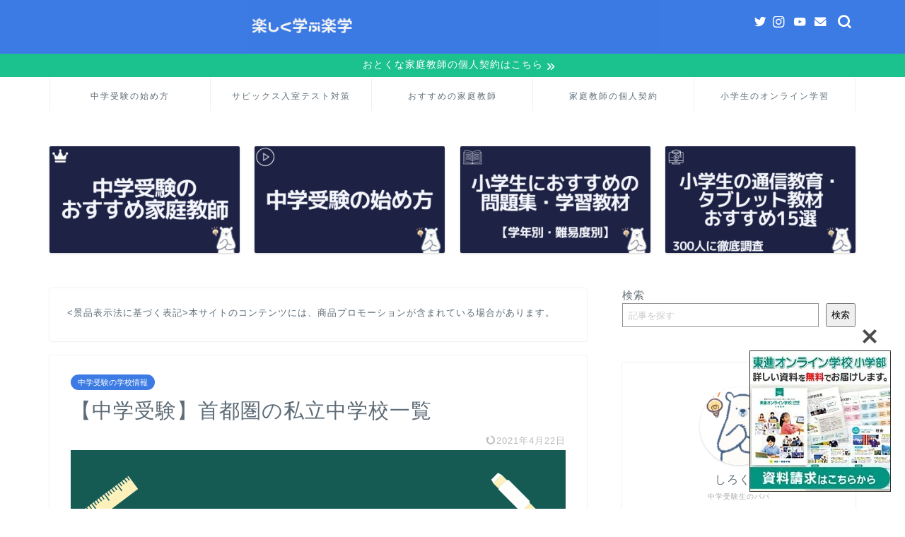

--- FILE ---
content_type: text/html; charset=UTF-8
request_url: https://ejuku.org/school-list-syutoken/
body_size: 39508
content:
<!DOCTYPE html>
<html lang="ja">
<head prefix="og: http://ogp.me/ns# fb: http://ogp.me/ns/fb# article: http://ogp.me/ns/article#"><meta charset="utf-8"><script>if(navigator.userAgent.match(/MSIE|Internet Explorer/i)||navigator.userAgent.match(/Trident\/7\..*?rv:11/i)){var href=document.location.href;if(!href.match(/[?&]nowprocket/)){if(href.indexOf("?")==-1){if(href.indexOf("#")==-1){document.location.href=href+"?nowprocket=1"}else{document.location.href=href.replace("#","?nowprocket=1#")}}else{if(href.indexOf("#")==-1){document.location.href=href+"&nowprocket=1"}else{document.location.href=href.replace("#","&nowprocket=1#")}}}}</script><script>(()=>{class RocketLazyLoadScripts{constructor(){this.v="2.0.3",this.userEvents=["keydown","keyup","mousedown","mouseup","mousemove","mouseover","mouseenter","mouseout","mouseleave","touchmove","touchstart","touchend","touchcancel","wheel","click","dblclick","input","visibilitychange"],this.attributeEvents=["onblur","onclick","oncontextmenu","ondblclick","onfocus","onmousedown","onmouseenter","onmouseleave","onmousemove","onmouseout","onmouseover","onmouseup","onmousewheel","onscroll","onsubmit"]}async t(){this.i(),this.o(),/iP(ad|hone)/.test(navigator.userAgent)&&this.h(),this.u(),this.l(this),this.m(),this.k(this),this.p(this),this._(),await Promise.all([this.R(),this.L()]),this.lastBreath=Date.now(),this.S(this),this.P(),this.D(),this.O(),this.M(),await this.C(this.delayedScripts.normal),await this.C(this.delayedScripts.defer),await this.C(this.delayedScripts.async),this.F("domReady"),await this.T(),await this.j(),await this.I(),this.F("windowLoad"),await this.A(),window.dispatchEvent(new Event("rocket-allScriptsLoaded")),this.everythingLoaded=!0,this.lastTouchEnd&&await new Promise((t=>setTimeout(t,500-Date.now()+this.lastTouchEnd))),this.H(),this.F("all"),this.U(),this.W()}i(){this.CSPIssue=sessionStorage.getItem("rocketCSPIssue"),document.addEventListener("securitypolicyviolation",(t=>{this.CSPIssue||"script-src-elem"!==t.violatedDirective||"data"!==t.blockedURI||(this.CSPIssue=!0,sessionStorage.setItem("rocketCSPIssue",!0))}),{isRocket:!0})}o(){window.addEventListener("pageshow",(t=>{this.persisted=t.persisted,this.realWindowLoadedFired=!0}),{isRocket:!0}),window.addEventListener("pagehide",(()=>{this.onFirstUserAction=null}),{isRocket:!0})}h(){let t;function e(e){t=e}window.addEventListener("touchstart",e,{isRocket:!0}),window.addEventListener("touchend",(function i(o){Math.abs(o.changedTouches[0].pageX-t.changedTouches[0].pageX)<10&&Math.abs(o.changedTouches[0].pageY-t.changedTouches[0].pageY)<10&&o.timeStamp-t.timeStamp<200&&(o.target.dispatchEvent(new PointerEvent("click",{target:o.target,bubbles:!0,cancelable:!0,detail:1})),event.preventDefault(),window.removeEventListener("touchstart",e,{isRocket:!0}),window.removeEventListener("touchend",i,{isRocket:!0}))}),{isRocket:!0})}q(t){this.userActionTriggered||("mousemove"!==t.type||this.firstMousemoveIgnored?"keyup"===t.type||"mouseover"===t.type||"mouseout"===t.type||(this.userActionTriggered=!0,this.onFirstUserAction&&this.onFirstUserAction()):this.firstMousemoveIgnored=!0),"click"===t.type&&t.preventDefault(),this.savedUserEvents.length>0&&(t.stopPropagation(),t.stopImmediatePropagation()),"touchstart"===this.lastEvent&&"touchend"===t.type&&(this.lastTouchEnd=Date.now()),"click"===t.type&&(this.lastTouchEnd=0),this.lastEvent=t.type,this.savedUserEvents.push(t)}u(){this.savedUserEvents=[],this.userEventHandler=this.q.bind(this),this.userEvents.forEach((t=>window.addEventListener(t,this.userEventHandler,{passive:!1,isRocket:!0})))}U(){this.userEvents.forEach((t=>window.removeEventListener(t,this.userEventHandler,{passive:!1,isRocket:!0}))),this.savedUserEvents.forEach((t=>{t.target.dispatchEvent(new window[t.constructor.name](t.type,t))}))}m(){this.eventsMutationObserver=new MutationObserver((t=>{const e="return false";for(const i of t){if("attributes"===i.type){const t=i.target.getAttribute(i.attributeName);t&&t!==e&&(i.target.setAttribute("data-rocket-"+i.attributeName,t),i.target["rocket"+i.attributeName]=new Function("event",t),i.target.setAttribute(i.attributeName,e))}"childList"===i.type&&i.addedNodes.forEach((t=>{if(t.nodeType===Node.ELEMENT_NODE)for(const i of t.attributes)this.attributeEvents.includes(i.name)&&i.value&&""!==i.value&&(t.setAttribute("data-rocket-"+i.name,i.value),t["rocket"+i.name]=new Function("event",i.value),t.setAttribute(i.name,e))}))}})),this.eventsMutationObserver.observe(document,{subtree:!0,childList:!0,attributeFilter:this.attributeEvents})}H(){this.eventsMutationObserver.disconnect(),this.attributeEvents.forEach((t=>{document.querySelectorAll("[data-rocket-"+t+"]").forEach((e=>{e.setAttribute(t,e.getAttribute("data-rocket-"+t)),e.removeAttribute("data-rocket-"+t)}))}))}k(t){Object.defineProperty(HTMLElement.prototype,"onclick",{get(){return this.rocketonclick||null},set(e){this.rocketonclick=e,this.setAttribute(t.everythingLoaded?"onclick":"data-rocket-onclick","this.rocketonclick(event)")}})}S(t){function e(e,i){let o=e[i];e[i]=null,Object.defineProperty(e,i,{get:()=>o,set(s){t.everythingLoaded?o=s:e["rocket"+i]=o=s}})}e(document,"onreadystatechange"),e(window,"onload"),e(window,"onpageshow");try{Object.defineProperty(document,"readyState",{get:()=>t.rocketReadyState,set(e){t.rocketReadyState=e},configurable:!0}),document.readyState="loading"}catch(t){console.log("WPRocket DJE readyState conflict, bypassing")}}l(t){this.originalAddEventListener=EventTarget.prototype.addEventListener,this.originalRemoveEventListener=EventTarget.prototype.removeEventListener,this.savedEventListeners=[],EventTarget.prototype.addEventListener=function(e,i,o){o&&o.isRocket||!t.B(e,this)&&!t.userEvents.includes(e)||t.B(e,this)&&!t.userActionTriggered||e.startsWith("rocket-")||t.everythingLoaded?t.originalAddEventListener.call(this,e,i,o):t.savedEventListeners.push({target:this,remove:!1,type:e,func:i,options:o})},EventTarget.prototype.removeEventListener=function(e,i,o){o&&o.isRocket||!t.B(e,this)&&!t.userEvents.includes(e)||t.B(e,this)&&!t.userActionTriggered||e.startsWith("rocket-")||t.everythingLoaded?t.originalRemoveEventListener.call(this,e,i,o):t.savedEventListeners.push({target:this,remove:!0,type:e,func:i,options:o})}}F(t){"all"===t&&(EventTarget.prototype.addEventListener=this.originalAddEventListener,EventTarget.prototype.removeEventListener=this.originalRemoveEventListener),this.savedEventListeners=this.savedEventListeners.filter((e=>{let i=e.type,o=e.target||window;return"domReady"===t&&"DOMContentLoaded"!==i&&"readystatechange"!==i||("windowLoad"===t&&"load"!==i&&"readystatechange"!==i&&"pageshow"!==i||(this.B(i,o)&&(i="rocket-"+i),e.remove?o.removeEventListener(i,e.func,e.options):o.addEventListener(i,e.func,e.options),!1))}))}p(t){let e;function i(e){return t.everythingLoaded?e:e.split(" ").map((t=>"load"===t||t.startsWith("load.")?"rocket-jquery-load":t)).join(" ")}function o(o){function s(e){const s=o.fn[e];o.fn[e]=o.fn.init.prototype[e]=function(){return this[0]===window&&t.userActionTriggered&&("string"==typeof arguments[0]||arguments[0]instanceof String?arguments[0]=i(arguments[0]):"object"==typeof arguments[0]&&Object.keys(arguments[0]).forEach((t=>{const e=arguments[0][t];delete arguments[0][t],arguments[0][i(t)]=e}))),s.apply(this,arguments),this}}if(o&&o.fn&&!t.allJQueries.includes(o)){const e={DOMContentLoaded:[],"rocket-DOMContentLoaded":[]};for(const t in e)document.addEventListener(t,(()=>{e[t].forEach((t=>t()))}),{isRocket:!0});o.fn.ready=o.fn.init.prototype.ready=function(i){function s(){parseInt(o.fn.jquery)>2?setTimeout((()=>i.bind(document)(o))):i.bind(document)(o)}return t.realDomReadyFired?!t.userActionTriggered||t.fauxDomReadyFired?s():e["rocket-DOMContentLoaded"].push(s):e.DOMContentLoaded.push(s),o([])},s("on"),s("one"),s("off"),t.allJQueries.push(o)}e=o}t.allJQueries=[],o(window.jQuery),Object.defineProperty(window,"jQuery",{get:()=>e,set(t){o(t)}})}P(){const t=new Map;document.write=document.writeln=function(e){const i=document.currentScript,o=document.createRange(),s=i.parentElement;let n=t.get(i);void 0===n&&(n=i.nextSibling,t.set(i,n));const c=document.createDocumentFragment();o.setStart(c,0),c.appendChild(o.createContextualFragment(e)),s.insertBefore(c,n)}}async R(){return new Promise((t=>{this.userActionTriggered?t():this.onFirstUserAction=t}))}async L(){return new Promise((t=>{document.addEventListener("DOMContentLoaded",(()=>{this.realDomReadyFired=!0,t()}),{isRocket:!0})}))}async I(){return this.realWindowLoadedFired?Promise.resolve():new Promise((t=>{window.addEventListener("load",t,{isRocket:!0})}))}M(){this.pendingScripts=[];this.scriptsMutationObserver=new MutationObserver((t=>{for(const e of t)e.addedNodes.forEach((t=>{"SCRIPT"!==t.tagName||t.noModule||t.isWPRocket||this.pendingScripts.push({script:t,promise:new Promise((e=>{const i=()=>{const i=this.pendingScripts.findIndex((e=>e.script===t));i>=0&&this.pendingScripts.splice(i,1),e()};t.addEventListener("load",i,{isRocket:!0}),t.addEventListener("error",i,{isRocket:!0}),setTimeout(i,1e3)}))})}))})),this.scriptsMutationObserver.observe(document,{childList:!0,subtree:!0})}async j(){await this.J(),this.pendingScripts.length?(await this.pendingScripts[0].promise,await this.j()):this.scriptsMutationObserver.disconnect()}D(){this.delayedScripts={normal:[],async:[],defer:[]},document.querySelectorAll("script[type$=rocketlazyloadscript]").forEach((t=>{t.hasAttribute("data-rocket-src")?t.hasAttribute("async")&&!1!==t.async?this.delayedScripts.async.push(t):t.hasAttribute("defer")&&!1!==t.defer||"module"===t.getAttribute("data-rocket-type")?this.delayedScripts.defer.push(t):this.delayedScripts.normal.push(t):this.delayedScripts.normal.push(t)}))}async _(){await this.L();let t=[];document.querySelectorAll("script[type$=rocketlazyloadscript][data-rocket-src]").forEach((e=>{let i=e.getAttribute("data-rocket-src");if(i&&!i.startsWith("data:")){i.startsWith("//")&&(i=location.protocol+i);try{const o=new URL(i).origin;o!==location.origin&&t.push({src:o,crossOrigin:e.crossOrigin||"module"===e.getAttribute("data-rocket-type")})}catch(t){}}})),t=[...new Map(t.map((t=>[JSON.stringify(t),t]))).values()],this.N(t,"preconnect")}async $(t){if(await this.G(),!0!==t.noModule||!("noModule"in HTMLScriptElement.prototype))return new Promise((e=>{let i;function o(){(i||t).setAttribute("data-rocket-status","executed"),e()}try{if(navigator.userAgent.includes("Firefox/")||""===navigator.vendor||this.CSPIssue)i=document.createElement("script"),[...t.attributes].forEach((t=>{let e=t.nodeName;"type"!==e&&("data-rocket-type"===e&&(e="type"),"data-rocket-src"===e&&(e="src"),i.setAttribute(e,t.nodeValue))})),t.text&&(i.text=t.text),t.nonce&&(i.nonce=t.nonce),i.hasAttribute("src")?(i.addEventListener("load",o,{isRocket:!0}),i.addEventListener("error",(()=>{i.setAttribute("data-rocket-status","failed-network"),e()}),{isRocket:!0}),setTimeout((()=>{i.isConnected||e()}),1)):(i.text=t.text,o()),i.isWPRocket=!0,t.parentNode.replaceChild(i,t);else{const i=t.getAttribute("data-rocket-type"),s=t.getAttribute("data-rocket-src");i?(t.type=i,t.removeAttribute("data-rocket-type")):t.removeAttribute("type"),t.addEventListener("load",o,{isRocket:!0}),t.addEventListener("error",(i=>{this.CSPIssue&&i.target.src.startsWith("data:")?(console.log("WPRocket: CSP fallback activated"),t.removeAttribute("src"),this.$(t).then(e)):(t.setAttribute("data-rocket-status","failed-network"),e())}),{isRocket:!0}),s?(t.fetchPriority="high",t.removeAttribute("data-rocket-src"),t.src=s):t.src="data:text/javascript;base64,"+window.btoa(unescape(encodeURIComponent(t.text)))}}catch(i){t.setAttribute("data-rocket-status","failed-transform"),e()}}));t.setAttribute("data-rocket-status","skipped")}async C(t){const e=t.shift();return e?(e.isConnected&&await this.$(e),this.C(t)):Promise.resolve()}O(){this.N([...this.delayedScripts.normal,...this.delayedScripts.defer,...this.delayedScripts.async],"preload")}N(t,e){this.trash=this.trash||[];let i=!0;var o=document.createDocumentFragment();t.forEach((t=>{const s=t.getAttribute&&t.getAttribute("data-rocket-src")||t.src;if(s&&!s.startsWith("data:")){const n=document.createElement("link");n.href=s,n.rel=e,"preconnect"!==e&&(n.as="script",n.fetchPriority=i?"high":"low"),t.getAttribute&&"module"===t.getAttribute("data-rocket-type")&&(n.crossOrigin=!0),t.crossOrigin&&(n.crossOrigin=t.crossOrigin),t.integrity&&(n.integrity=t.integrity),t.nonce&&(n.nonce=t.nonce),o.appendChild(n),this.trash.push(n),i=!1}})),document.head.appendChild(o)}W(){this.trash.forEach((t=>t.remove()))}async T(){try{document.readyState="interactive"}catch(t){}this.fauxDomReadyFired=!0;try{await this.G(),document.dispatchEvent(new Event("rocket-readystatechange")),await this.G(),document.rocketonreadystatechange&&document.rocketonreadystatechange(),await this.G(),document.dispatchEvent(new Event("rocket-DOMContentLoaded")),await this.G(),window.dispatchEvent(new Event("rocket-DOMContentLoaded"))}catch(t){console.error(t)}}async A(){try{document.readyState="complete"}catch(t){}try{await this.G(),document.dispatchEvent(new Event("rocket-readystatechange")),await this.G(),document.rocketonreadystatechange&&document.rocketonreadystatechange(),await this.G(),window.dispatchEvent(new Event("rocket-load")),await this.G(),window.rocketonload&&window.rocketonload(),await this.G(),this.allJQueries.forEach((t=>t(window).trigger("rocket-jquery-load"))),await this.G();const t=new Event("rocket-pageshow");t.persisted=this.persisted,window.dispatchEvent(t),await this.G(),window.rocketonpageshow&&window.rocketonpageshow({persisted:this.persisted})}catch(t){console.error(t)}}async G(){Date.now()-this.lastBreath>45&&(await this.J(),this.lastBreath=Date.now())}async J(){return document.hidden?new Promise((t=>setTimeout(t))):new Promise((t=>requestAnimationFrame(t)))}B(t,e){return e===document&&"readystatechange"===t||(e===document&&"DOMContentLoaded"===t||(e===window&&"DOMContentLoaded"===t||(e===window&&"load"===t||e===window&&"pageshow"===t)))}static run(){(new RocketLazyLoadScripts).t()}}RocketLazyLoadScripts.run()})();</script>

<meta http-equiv="X-UA-Compatible" content="IE=edge">
<meta name="viewport" content="width=device-width, initial-scale=1">
<!-- ここからOGP -->
<meta property="og:type" content="blog">
<meta property="og:title" content="【中学受験】首都圏の私立中学校一覧｜楽しく学ぶ楽学"> 
<meta property="og:url" content="https://ejuku.org/school-list-syutoken/"> 
<meta property="og:description" content="首都圏（東京都・神奈川県・千葉県・埼玉県）の私立中学校（全298校）の基本情報（URL、住所、電話番号、交通アクセス）や関連情報、地図を掲載。"> 
<meta property="og:image" content="https://ejuku.org/wp-content/uploads/2021/04/ejuku-27-min-1.png">
<meta property="og:site_name" content="楽しく学ぶ楽学">
<meta property="fb:admins" content="">
<meta name="twitter:card" content="summary_large_image">
<meta name="twitter:site" content="@shirokumanabu">
<!-- ここまでOGP --> 

<meta name="description" itemprop="description" content="首都圏（東京都・神奈川県・千葉県・埼玉県）の私立中学校（全298校）の基本情報（URL、住所、電話番号、交通アクセス）や関連情報、地図を掲載。" >
<link rel="canonical" href="https://ejuku.org/school-list-syutoken/">
<title>【中学受験】首都圏の私立中学校一覧｜楽しく学ぶ楽学</title><link rel="preload" data-rocket-preload as="style" href="https://fonts.googleapis.com/css?family=Montserrat%7CQuicksand&#038;display=swap" /><link rel="stylesheet" href="https://fonts.googleapis.com/css?family=Montserrat%7CQuicksand&#038;display=swap" media="print" onload="this.media='all'" /><noscript><link rel="stylesheet" href="https://fonts.googleapis.com/css?family=Montserrat%7CQuicksand&#038;display=swap" /></noscript>
<meta name='robots' content='max-image-preview:large' />
	<style>img:is([sizes="auto" i], [sizes^="auto," i]) { contain-intrinsic-size: 3000px 1500px }</style>
	<link rel="canonical" href="https://ejuku.org/school-list-syutoken/"><link rel='dns-prefetch' href='//ajax.googleapis.com' />
<link rel='dns-prefetch' href='//cdnjs.cloudflare.com' />
<link rel='dns-prefetch' href='//cdn.jsdelivr.net' />
<link rel='dns-prefetch' href='//stats.wp.com' />
<link rel='dns-prefetch' href='//use.fontawesome.com' />
<link rel='dns-prefetch' href='//fonts.googleapis.com' />
<link href='https://fonts.gstatic.com' crossorigin rel='preconnect' />
<link rel="alternate" type="application/rss+xml" title="楽しく学ぶ楽学 &raquo; フィード" href="https://ejuku.org/feed/" />
<link rel="alternate" type="application/rss+xml" title="楽しく学ぶ楽学 &raquo; コメントフィード" href="https://ejuku.org/comments/feed/" />
<link rel="alternate" type="application/rss+xml" title="楽しく学ぶ楽学 &raquo; 【中学受験】首都圏の私立中学校一覧 のコメントのフィード" href="https://ejuku.org/school-list-syutoken/feed/" />
<style id='wp-emoji-styles-inline-css' type='text/css'>

	img.wp-smiley, img.emoji {
		display: inline !important;
		border: none !important;
		box-shadow: none !important;
		height: 1em !important;
		width: 1em !important;
		margin: 0 0.07em !important;
		vertical-align: -0.1em !important;
		background: none !important;
		padding: 0 !important;
	}
</style>
<link rel='stylesheet' id='wp-block-library-css' href='https://ejuku.org/wp-includes/css/dist/block-library/style.min.css?ver=6.8.3' type='text/css' media='all' />
<style id='classic-theme-styles-inline-css' type='text/css'>
/*! This file is auto-generated */
.wp-block-button__link{color:#fff;background-color:#32373c;border-radius:9999px;box-shadow:none;text-decoration:none;padding:calc(.667em + 2px) calc(1.333em + 2px);font-size:1.125em}.wp-block-file__button{background:#32373c;color:#fff;text-decoration:none}
</style>
<style id='rinkerg-gutenberg-rinker-style-inline-css' type='text/css'>
.wp-block-create-block-block{background-color:#21759b;color:#fff;padding:2px}

</style>
<style id='unify-navigation-navigation-style-inline-css' type='text/css'>


</style>
<style id='unify-navigation-navigation-img-style-inline-css' type='text/css'>


</style>
<link rel='stylesheet' id='mediaelement-css' href='https://ejuku.org/wp-includes/js/mediaelement/mediaelementplayer-legacy.min.css?ver=4.2.17' type='text/css' media='all' />
<link rel='stylesheet' id='wp-mediaelement-css' href='https://ejuku.org/wp-includes/js/mediaelement/wp-mediaelement.min.css?ver=6.8.3' type='text/css' media='all' />
<style id='jetpack-sharing-buttons-style-inline-css' type='text/css'>
.jetpack-sharing-buttons__services-list{display:flex;flex-direction:row;flex-wrap:wrap;gap:0;list-style-type:none;margin:5px;padding:0}.jetpack-sharing-buttons__services-list.has-small-icon-size{font-size:12px}.jetpack-sharing-buttons__services-list.has-normal-icon-size{font-size:16px}.jetpack-sharing-buttons__services-list.has-large-icon-size{font-size:24px}.jetpack-sharing-buttons__services-list.has-huge-icon-size{font-size:36px}@media print{.jetpack-sharing-buttons__services-list{display:none!important}}.editor-styles-wrapper .wp-block-jetpack-sharing-buttons{gap:0;padding-inline-start:0}ul.jetpack-sharing-buttons__services-list.has-background{padding:1.25em 2.375em}
</style>
<style id='global-styles-inline-css' type='text/css'>
:root{--wp--preset--aspect-ratio--square: 1;--wp--preset--aspect-ratio--4-3: 4/3;--wp--preset--aspect-ratio--3-4: 3/4;--wp--preset--aspect-ratio--3-2: 3/2;--wp--preset--aspect-ratio--2-3: 2/3;--wp--preset--aspect-ratio--16-9: 16/9;--wp--preset--aspect-ratio--9-16: 9/16;--wp--preset--color--black: #000000;--wp--preset--color--cyan-bluish-gray: #abb8c3;--wp--preset--color--white: #ffffff;--wp--preset--color--pale-pink: #f78da7;--wp--preset--color--vivid-red: #cf2e2e;--wp--preset--color--luminous-vivid-orange: #ff6900;--wp--preset--color--luminous-vivid-amber: #fcb900;--wp--preset--color--light-green-cyan: #7bdcb5;--wp--preset--color--vivid-green-cyan: #00d084;--wp--preset--color--pale-cyan-blue: #8ed1fc;--wp--preset--color--vivid-cyan-blue: #0693e3;--wp--preset--color--vivid-purple: #9b51e0;--wp--preset--gradient--vivid-cyan-blue-to-vivid-purple: linear-gradient(135deg,rgba(6,147,227,1) 0%,rgb(155,81,224) 100%);--wp--preset--gradient--light-green-cyan-to-vivid-green-cyan: linear-gradient(135deg,rgb(122,220,180) 0%,rgb(0,208,130) 100%);--wp--preset--gradient--luminous-vivid-amber-to-luminous-vivid-orange: linear-gradient(135deg,rgba(252,185,0,1) 0%,rgba(255,105,0,1) 100%);--wp--preset--gradient--luminous-vivid-orange-to-vivid-red: linear-gradient(135deg,rgba(255,105,0,1) 0%,rgb(207,46,46) 100%);--wp--preset--gradient--very-light-gray-to-cyan-bluish-gray: linear-gradient(135deg,rgb(238,238,238) 0%,rgb(169,184,195) 100%);--wp--preset--gradient--cool-to-warm-spectrum: linear-gradient(135deg,rgb(74,234,220) 0%,rgb(151,120,209) 20%,rgb(207,42,186) 40%,rgb(238,44,130) 60%,rgb(251,105,98) 80%,rgb(254,248,76) 100%);--wp--preset--gradient--blush-light-purple: linear-gradient(135deg,rgb(255,206,236) 0%,rgb(152,150,240) 100%);--wp--preset--gradient--blush-bordeaux: linear-gradient(135deg,rgb(254,205,165) 0%,rgb(254,45,45) 50%,rgb(107,0,62) 100%);--wp--preset--gradient--luminous-dusk: linear-gradient(135deg,rgb(255,203,112) 0%,rgb(199,81,192) 50%,rgb(65,88,208) 100%);--wp--preset--gradient--pale-ocean: linear-gradient(135deg,rgb(255,245,203) 0%,rgb(182,227,212) 50%,rgb(51,167,181) 100%);--wp--preset--gradient--electric-grass: linear-gradient(135deg,rgb(202,248,128) 0%,rgb(113,206,126) 100%);--wp--preset--gradient--midnight: linear-gradient(135deg,rgb(2,3,129) 0%,rgb(40,116,252) 100%);--wp--preset--font-size--small: 13px;--wp--preset--font-size--medium: 20px;--wp--preset--font-size--large: 36px;--wp--preset--font-size--x-large: 42px;--wp--preset--spacing--20: 0.44rem;--wp--preset--spacing--30: 0.67rem;--wp--preset--spacing--40: 1rem;--wp--preset--spacing--50: 1.5rem;--wp--preset--spacing--60: 2.25rem;--wp--preset--spacing--70: 3.38rem;--wp--preset--spacing--80: 5.06rem;--wp--preset--shadow--natural: 6px 6px 9px rgba(0, 0, 0, 0.2);--wp--preset--shadow--deep: 12px 12px 50px rgba(0, 0, 0, 0.4);--wp--preset--shadow--sharp: 6px 6px 0px rgba(0, 0, 0, 0.2);--wp--preset--shadow--outlined: 6px 6px 0px -3px rgba(255, 255, 255, 1), 6px 6px rgba(0, 0, 0, 1);--wp--preset--shadow--crisp: 6px 6px 0px rgba(0, 0, 0, 1);}:where(.is-layout-flex){gap: 0.5em;}:where(.is-layout-grid){gap: 0.5em;}body .is-layout-flex{display: flex;}.is-layout-flex{flex-wrap: wrap;align-items: center;}.is-layout-flex > :is(*, div){margin: 0;}body .is-layout-grid{display: grid;}.is-layout-grid > :is(*, div){margin: 0;}:where(.wp-block-columns.is-layout-flex){gap: 2em;}:where(.wp-block-columns.is-layout-grid){gap: 2em;}:where(.wp-block-post-template.is-layout-flex){gap: 1.25em;}:where(.wp-block-post-template.is-layout-grid){gap: 1.25em;}.has-black-color{color: var(--wp--preset--color--black) !important;}.has-cyan-bluish-gray-color{color: var(--wp--preset--color--cyan-bluish-gray) !important;}.has-white-color{color: var(--wp--preset--color--white) !important;}.has-pale-pink-color{color: var(--wp--preset--color--pale-pink) !important;}.has-vivid-red-color{color: var(--wp--preset--color--vivid-red) !important;}.has-luminous-vivid-orange-color{color: var(--wp--preset--color--luminous-vivid-orange) !important;}.has-luminous-vivid-amber-color{color: var(--wp--preset--color--luminous-vivid-amber) !important;}.has-light-green-cyan-color{color: var(--wp--preset--color--light-green-cyan) !important;}.has-vivid-green-cyan-color{color: var(--wp--preset--color--vivid-green-cyan) !important;}.has-pale-cyan-blue-color{color: var(--wp--preset--color--pale-cyan-blue) !important;}.has-vivid-cyan-blue-color{color: var(--wp--preset--color--vivid-cyan-blue) !important;}.has-vivid-purple-color{color: var(--wp--preset--color--vivid-purple) !important;}.has-black-background-color{background-color: var(--wp--preset--color--black) !important;}.has-cyan-bluish-gray-background-color{background-color: var(--wp--preset--color--cyan-bluish-gray) !important;}.has-white-background-color{background-color: var(--wp--preset--color--white) !important;}.has-pale-pink-background-color{background-color: var(--wp--preset--color--pale-pink) !important;}.has-vivid-red-background-color{background-color: var(--wp--preset--color--vivid-red) !important;}.has-luminous-vivid-orange-background-color{background-color: var(--wp--preset--color--luminous-vivid-orange) !important;}.has-luminous-vivid-amber-background-color{background-color: var(--wp--preset--color--luminous-vivid-amber) !important;}.has-light-green-cyan-background-color{background-color: var(--wp--preset--color--light-green-cyan) !important;}.has-vivid-green-cyan-background-color{background-color: var(--wp--preset--color--vivid-green-cyan) !important;}.has-pale-cyan-blue-background-color{background-color: var(--wp--preset--color--pale-cyan-blue) !important;}.has-vivid-cyan-blue-background-color{background-color: var(--wp--preset--color--vivid-cyan-blue) !important;}.has-vivid-purple-background-color{background-color: var(--wp--preset--color--vivid-purple) !important;}.has-black-border-color{border-color: var(--wp--preset--color--black) !important;}.has-cyan-bluish-gray-border-color{border-color: var(--wp--preset--color--cyan-bluish-gray) !important;}.has-white-border-color{border-color: var(--wp--preset--color--white) !important;}.has-pale-pink-border-color{border-color: var(--wp--preset--color--pale-pink) !important;}.has-vivid-red-border-color{border-color: var(--wp--preset--color--vivid-red) !important;}.has-luminous-vivid-orange-border-color{border-color: var(--wp--preset--color--luminous-vivid-orange) !important;}.has-luminous-vivid-amber-border-color{border-color: var(--wp--preset--color--luminous-vivid-amber) !important;}.has-light-green-cyan-border-color{border-color: var(--wp--preset--color--light-green-cyan) !important;}.has-vivid-green-cyan-border-color{border-color: var(--wp--preset--color--vivid-green-cyan) !important;}.has-pale-cyan-blue-border-color{border-color: var(--wp--preset--color--pale-cyan-blue) !important;}.has-vivid-cyan-blue-border-color{border-color: var(--wp--preset--color--vivid-cyan-blue) !important;}.has-vivid-purple-border-color{border-color: var(--wp--preset--color--vivid-purple) !important;}.has-vivid-cyan-blue-to-vivid-purple-gradient-background{background: var(--wp--preset--gradient--vivid-cyan-blue-to-vivid-purple) !important;}.has-light-green-cyan-to-vivid-green-cyan-gradient-background{background: var(--wp--preset--gradient--light-green-cyan-to-vivid-green-cyan) !important;}.has-luminous-vivid-amber-to-luminous-vivid-orange-gradient-background{background: var(--wp--preset--gradient--luminous-vivid-amber-to-luminous-vivid-orange) !important;}.has-luminous-vivid-orange-to-vivid-red-gradient-background{background: var(--wp--preset--gradient--luminous-vivid-orange-to-vivid-red) !important;}.has-very-light-gray-to-cyan-bluish-gray-gradient-background{background: var(--wp--preset--gradient--very-light-gray-to-cyan-bluish-gray) !important;}.has-cool-to-warm-spectrum-gradient-background{background: var(--wp--preset--gradient--cool-to-warm-spectrum) !important;}.has-blush-light-purple-gradient-background{background: var(--wp--preset--gradient--blush-light-purple) !important;}.has-blush-bordeaux-gradient-background{background: var(--wp--preset--gradient--blush-bordeaux) !important;}.has-luminous-dusk-gradient-background{background: var(--wp--preset--gradient--luminous-dusk) !important;}.has-pale-ocean-gradient-background{background: var(--wp--preset--gradient--pale-ocean) !important;}.has-electric-grass-gradient-background{background: var(--wp--preset--gradient--electric-grass) !important;}.has-midnight-gradient-background{background: var(--wp--preset--gradient--midnight) !important;}.has-small-font-size{font-size: var(--wp--preset--font-size--small) !important;}.has-medium-font-size{font-size: var(--wp--preset--font-size--medium) !important;}.has-large-font-size{font-size: var(--wp--preset--font-size--large) !important;}.has-x-large-font-size{font-size: var(--wp--preset--font-size--x-large) !important;}
:where(.wp-block-post-template.is-layout-flex){gap: 1.25em;}:where(.wp-block-post-template.is-layout-grid){gap: 1.25em;}
:where(.wp-block-columns.is-layout-flex){gap: 2em;}:where(.wp-block-columns.is-layout-grid){gap: 2em;}
:root :where(.wp-block-pullquote){font-size: 1.5em;line-height: 1.6;}
</style>
<link data-minify="1" rel='stylesheet' id='bfb_fontawesome_stylesheet-css' href='https://ejuku.org/wp-content/cache/min/1/releases/v5.12.1/css/all.css?ver=1686288682' type='text/css' media='all' />

<link data-minify="1" rel='stylesheet' id='sbd-block-style-post-css' href='https://ejuku.org/wp-content/cache/min/1/wp-content/plugins/simpleblogdesign-main/build/style-index.css?ver=1686288682' type='text/css' media='all' />
<link data-minify="1" rel='stylesheet' id='stripe-handler-ng-style-css' href='https://ejuku.org/wp-content/cache/min/1/wp-content/plugins/stripe-payments/public/assets/css/public.css?ver=1690781161' type='text/css' media='all' />
<link rel='stylesheet' id='ez-toc-css' href='https://ejuku.org/wp-content/plugins/easy-table-of-contents/assets/css/screen.min.css?ver=2.0.74' type='text/css' media='all' />
<style id='ez-toc-inline-css' type='text/css'>
div#ez-toc-container .ez-toc-title {font-size: 120%;}div#ez-toc-container .ez-toc-title {font-weight: 500;}div#ez-toc-container ul li , div#ez-toc-container ul li a {font-size: 95%;}div#ez-toc-container ul li , div#ez-toc-container ul li a {font-weight: 500;}div#ez-toc-container nav ul ul li {font-size: 90%;}div#ez-toc-container {background: #fff;border: 1px solid #ddd;}div#ez-toc-container p.ez-toc-title , #ez-toc-container .ez_toc_custom_title_icon , #ez-toc-container .ez_toc_custom_toc_icon {color: #999;}div#ez-toc-container ul.ez-toc-list a {color: #428bca;}div#ez-toc-container ul.ez-toc-list a:hover {color: #2a6496;}div#ez-toc-container ul.ez-toc-list a:visited {color: #428bca;}
.ez-toc-container-direction {direction: ltr;}.ez-toc-counter ul{counter-reset: item ;}.ez-toc-counter nav ul li a::before {content: counters(item, '.', decimal) '. ';display: inline-block;counter-increment: item;flex-grow: 0;flex-shrink: 0;margin-right: .2em; float: left; }.ez-toc-widget-direction {direction: ltr;}.ez-toc-widget-container ul{counter-reset: item ;}.ez-toc-widget-container nav ul li a::before {content: counters(item, '.', decimal) '. ';display: inline-block;counter-increment: item;flex-grow: 0;flex-shrink: 0;margin-right: .2em; float: left; }
</style>
<link data-minify="1" rel='stylesheet' id='yyi_rinker_stylesheet-css' href='https://ejuku.org/wp-content/cache/min/1/wp-content/plugins/yyi-rinker/css/style.css?ver=1686288682' type='text/css' media='all' />
<link data-minify="1" rel='stylesheet' id='parent-style-css' href='https://ejuku.org/wp-content/cache/min/1/wp-content/themes/jin/style.css?ver=1686288682' type='text/css' media='all' />
<link rel='stylesheet' id='theme-style-css' href='https://ejuku.org/wp-content/themes/jin-child/style.css?ver=6.8.3' type='text/css' media='all' />
<link data-minify="1" rel='stylesheet' id='swiper-style-css' href='https://ejuku.org/wp-content/cache/min/1/ajax/libs/Swiper/4.0.7/css/swiper.min.css?ver=1686288682' type='text/css' media='all' />
<style id='akismet-widget-style-inline-css' type='text/css'>

			.a-stats {
				--akismet-color-mid-green: #357b49;
				--akismet-color-white: #fff;
				--akismet-color-light-grey: #f6f7f7;

				max-width: 350px;
				width: auto;
			}

			.a-stats * {
				all: unset;
				box-sizing: border-box;
			}

			.a-stats strong {
				font-weight: 600;
			}

			.a-stats a.a-stats__link,
			.a-stats a.a-stats__link:visited,
			.a-stats a.a-stats__link:active {
				background: var(--akismet-color-mid-green);
				border: none;
				box-shadow: none;
				border-radius: 8px;
				color: var(--akismet-color-white);
				cursor: pointer;
				display: block;
				font-family: -apple-system, BlinkMacSystemFont, 'Segoe UI', 'Roboto', 'Oxygen-Sans', 'Ubuntu', 'Cantarell', 'Helvetica Neue', sans-serif;
				font-weight: 500;
				padding: 12px;
				text-align: center;
				text-decoration: none;
				transition: all 0.2s ease;
			}

			/* Extra specificity to deal with TwentyTwentyOne focus style */
			.widget .a-stats a.a-stats__link:focus {
				background: var(--akismet-color-mid-green);
				color: var(--akismet-color-white);
				text-decoration: none;
			}

			.a-stats a.a-stats__link:hover {
				filter: brightness(110%);
				box-shadow: 0 4px 12px rgba(0, 0, 0, 0.06), 0 0 2px rgba(0, 0, 0, 0.16);
			}

			.a-stats .count {
				color: var(--akismet-color-white);
				display: block;
				font-size: 1.5em;
				line-height: 1.4;
				padding: 0 13px;
				white-space: nowrap;
			}
		
</style>
<link data-minify="1" rel='stylesheet' id='bcc_lib_remodal-css' href='https://ejuku.org/wp-content/cache/min/1/wp-content/plugins/blogus-community-chart/assets/lib/jquery.Remodal/remodal.css?ver=1694961129' type='text/css' media='all' />
<link data-minify="1" rel='stylesheet' id='bcc_lib_remodal_def-css' href='https://ejuku.org/wp-content/cache/min/1/wp-content/plugins/blogus-community-chart/assets/lib/jquery.Remodal/remodal-default-theme.css?ver=1694961129' type='text/css' media='all' />
<link data-minify="1" rel='stylesheet' id='bcc_style-css' href='https://ejuku.org/wp-content/cache/min/1/wp-content/plugins/blogus-community-chart/assets/style/bcc.css?ver=1694961129' type='text/css' media='all' />
<link data-minify="1" rel='stylesheet' id='uy_fontawesome-css' href='https://ejuku.org/wp-content/cache/min/1/wp-content/plugins/unify-navigation/assets/lib/fontawesome/css/all-uy.min.css?ver=1686288682' type='text/css' media='all' />
<link data-minify="1" rel='stylesheet' id='uy_navigation-css' href='https://ejuku.org/wp-content/cache/min/1/wp-content/plugins/unify-navigation/assets/style/navigation.css?ver=1686288682' type='text/css' media='all' />
<link rel='stylesheet' id='sbd_style-css' href='https://ejuku.org/?sbd=1&#038;ver=6.8.3' type='text/css' media='all' />
<link data-minify="1" rel='stylesheet' id='sbd-sroll-css-css' href='https://ejuku.org/wp-content/cache/min/1/wp-content/plugins/simpleblogdesign-main/addon/scroll-hint/style.css?ver=1686288682' type='text/css' media='all' />
<style id='rocket-lazyload-inline-css' type='text/css'>
.rll-youtube-player{position:relative;padding-bottom:56.23%;height:0;overflow:hidden;max-width:100%;}.rll-youtube-player:focus-within{outline: 2px solid currentColor;outline-offset: 5px;}.rll-youtube-player iframe{position:absolute;top:0;left:0;width:100%;height:100%;z-index:100;background:0 0}.rll-youtube-player img{bottom:0;display:block;left:0;margin:auto;max-width:100%;width:100%;position:absolute;right:0;top:0;border:none;height:auto;-webkit-transition:.4s all;-moz-transition:.4s all;transition:.4s all}.rll-youtube-player img:hover{-webkit-filter:brightness(75%)}.rll-youtube-player .play{height:100%;width:100%;left:0;top:0;position:absolute;background:url(https://ejuku.org/wp-content/plugins/wp-rocket/assets/img/youtube.png) no-repeat center;background-color: transparent !important;cursor:pointer;border:none;}
</style>
<script type="rocketlazyloadscript" data-minify="1" data-rocket-type="text/javascript" data-rocket-src="https://ejuku.org/wp-content/cache/min/1/ajax/libs/jquery/1.12.4/jquery.min.js?ver=1686288682" id="jquery-js" data-rocket-defer defer></script>
<script type="rocketlazyloadscript" data-minify="1" data-rocket-type="text/javascript" data-rocket-src="https://ejuku.org/wp-content/cache/min/1/wp-content/plugins/yyi-rinker/js/event-tracking.js?ver=1686288682" id="yyi_rinker_event_tracking_script-js" data-rocket-defer defer></script>
<script type="rocketlazyloadscript" data-rocket-type="text/javascript" data-rocket-src="https://ejuku.org/wp-includes/js/jquery/jquery.min.js?ver=3.7.1" id="jquery-core-js" data-rocket-defer defer></script>
<script type="rocketlazyloadscript" data-rocket-type="text/javascript" data-rocket-src="https://ejuku.org/wp-includes/js/jquery/jquery-migrate.min.js?ver=3.4.1" id="jquery-migrate-js" data-rocket-defer defer></script>
<script type="rocketlazyloadscript" data-rocket-type="text/javascript" data-rocket-src="https://ejuku.org/wp-content/plugins/unify-navigation/assets/lib/jquery.plugin/jquery.plugin.min.js?ver=1.0.14" id="uy_jquery_plugin-js" data-rocket-defer defer></script>
<script type="rocketlazyloadscript" data-minify="1" data-rocket-type="text/javascript" data-rocket-src="https://ejuku.org/wp-content/cache/min/1/wp-content/plugins/unify-navigation/assets/script/navigation.js?ver=1686288682" id="uy_navigation-js" data-rocket-defer defer></script>
<link rel="https://api.w.org/" href="https://ejuku.org/wp-json/" /><link rel="alternate" title="JSON" type="application/json" href="https://ejuku.org/wp-json/wp/v2/posts/4203" /><link rel='shortlink' href='https://ejuku.org/?p=4203' />
<link rel="alternate" title="oEmbed (JSON)" type="application/json+oembed" href="https://ejuku.org/wp-json/oembed/1.0/embed?url=https%3A%2F%2Fejuku.org%2Fschool-list-syutoken%2F" />
<link rel="alternate" title="oEmbed (XML)" type="text/xml+oembed" href="https://ejuku.org/wp-json/oembed/1.0/embed?url=https%3A%2F%2Fejuku.org%2Fschool-list-syutoken%2F&#038;format=xml" />
	<style>img#wpstats{display:none}</style>
		<script type="rocketlazyloadscript" data-rocket-type="text/javascript" language="javascript">
    var vc_pid = "886652511";
</script><script type="rocketlazyloadscript" data-minify="1" data-rocket-type="text/javascript" data-rocket-src="https://ejuku.org/wp-content/cache/min/1/vcdal.js?ver=1686288682" async></script><style>
.yyi-rinker-images {
    display: flex;
    justify-content: center;
    align-items: center;
    position: relative;

}
div.yyi-rinker-image img.yyi-rinker-main-img.hidden {
    display: none;
}

.yyi-rinker-images-arrow {
    cursor: pointer;
    position: absolute;
    top: 50%;
    display: block;
    margin-top: -11px;
    opacity: 0.6;
    width: 22px;
}

.yyi-rinker-images-arrow-left{
    left: -10px;
}
.yyi-rinker-images-arrow-right{
    right: -10px;
}

.yyi-rinker-images-arrow-left.hidden {
    display: none;
}

.yyi-rinker-images-arrow-right.hidden {
    display: none;
}
div.yyi-rinker-contents.yyi-rinker-design-tate  div.yyi-rinker-box{
    flex-direction: column;
}

div.yyi-rinker-contents.yyi-rinker-design-slim div.yyi-rinker-box .yyi-rinker-links {
    flex-direction: column;
}

div.yyi-rinker-contents.yyi-rinker-design-slim div.yyi-rinker-info {
    width: 100%;
}

div.yyi-rinker-contents.yyi-rinker-design-slim .yyi-rinker-title {
    text-align: center;
}

div.yyi-rinker-contents.yyi-rinker-design-slim .yyi-rinker-links {
    text-align: center;
}
div.yyi-rinker-contents.yyi-rinker-design-slim .yyi-rinker-image {
    margin: auto;
}

div.yyi-rinker-contents.yyi-rinker-design-slim div.yyi-rinker-info ul.yyi-rinker-links li {
	align-self: stretch;
}
div.yyi-rinker-contents.yyi-rinker-design-slim div.yyi-rinker-box div.yyi-rinker-info {
	padding: 0;
}
div.yyi-rinker-contents.yyi-rinker-design-slim div.yyi-rinker-box {
	flex-direction: column;
	padding: 14px 5px 0;
}

.yyi-rinker-design-slim div.yyi-rinker-box div.yyi-rinker-info {
	text-align: center;
}

.yyi-rinker-design-slim div.price-box span.price {
	display: block;
}

div.yyi-rinker-contents.yyi-rinker-design-slim div.yyi-rinker-info div.yyi-rinker-title a{
	font-size:16px;
}

div.yyi-rinker-contents.yyi-rinker-design-slim ul.yyi-rinker-links li.amazonkindlelink:before,  div.yyi-rinker-contents.yyi-rinker-design-slim ul.yyi-rinker-links li.amazonlink:before,  div.yyi-rinker-contents.yyi-rinker-design-slim ul.yyi-rinker-links li.rakutenlink:before, div.yyi-rinker-contents.yyi-rinker-design-slim ul.yyi-rinker-links li.yahoolink:before, div.yyi-rinker-contents.yyi-rinker-design-slim ul.yyi-rinker-links li.mercarilink:before {
	font-size:12px;
}

div.yyi-rinker-contents.yyi-rinker-design-slim ul.yyi-rinker-links li a {
	font-size: 13px;
}
.entry-content ul.yyi-rinker-links li {
	padding: 0;
}

div.yyi-rinker-contents .yyi-rinker-attention.attention_desing_right_ribbon {
    width: 89px;
    height: 91px;
    position: absolute;
    top: -1px;
    right: -1px;
    left: auto;
    overflow: hidden;
}

div.yyi-rinker-contents .yyi-rinker-attention.attention_desing_right_ribbon span {
    display: inline-block;
    width: 146px;
    position: absolute;
    padding: 4px 0;
    left: -13px;
    top: 12px;
    text-align: center;
    font-size: 12px;
    line-height: 24px;
    -webkit-transform: rotate(45deg);
    transform: rotate(45deg);
    box-shadow: 0 1px 3px rgba(0, 0, 0, 0.2);
}

div.yyi-rinker-contents .yyi-rinker-attention.attention_desing_right_ribbon {
    background: none;
}
.yyi-rinker-attention.attention_desing_right_ribbon .yyi-rinker-attention-after,
.yyi-rinker-attention.attention_desing_right_ribbon .yyi-rinker-attention-before{
display:none;
}
div.yyi-rinker-use-right_ribbon div.yyi-rinker-title {
    margin-right: 2rem;
}

				</style>	<style type="text/css">
		#wrapper{
							background-color: #ffffff;
				background-image: url();
					}
		.related-entry-headline-text span:before,
		#comment-title span:before,
		#reply-title span:before{
			background-color: #3c7be4;
			border-color: #3c7be4!important;
		}
		
		#breadcrumb:after,
		#page-top a{	
			background-color: #eff6f6;
		}
				#footer-widget-area{
			background-color: #eff6f6;
			border: none!important;
		}
		.footer-inner a
		#copyright,
		#copyright-center{
			border-color: taransparent!important;
			color: #5e6c77!important;
		}
				.page-top-footer a{
			color: #eff6f6!important;
		}
				#breadcrumb ul li,
		#breadcrumb ul li a{
			color: #eff6f6!important;
		}
		
		body,
		a,
		a:link,
		a:visited,
		.my-profile,
		.widgettitle,
		.tabBtn-mag label{
			color: #5e6c77;
		}
		a:hover{
			color: #ff6768;
		}
						.widget_nav_menu ul > li > a:before,
		.widget_categories ul > li > a:before,
		.widget_pages ul > li > a:before,
		.widget_recent_entries ul > li > a:before,
		.widget_archive ul > li > a:before,
		.widget_archive form:after,
		.widget_categories form:after,
		.widget_nav_menu ul > li > ul.sub-menu > li > a:before,
		.widget_categories ul > li > .children > li > a:before,
		.widget_pages ul > li > .children > li > a:before,
		.widget_nav_menu ul > li > ul.sub-menu > li > ul.sub-menu li > a:before,
		.widget_categories ul > li > .children > li > .children li > a:before,
		.widget_pages ul > li > .children > li > .children li > a:before{
			color: #3c7be4;
		}
		.widget_nav_menu ul .sub-menu .sub-menu li a:before{
			background-color: #5e6c77!important;
		}
		footer .footer-widget,
		footer .footer-widget a,
		footer .footer-widget ul li,
		.footer-widget.widget_nav_menu ul > li > a:before,
		.footer-widget.widget_categories ul > li > a:before,
		.footer-widget.widget_recent_entries ul > li > a:before,
		.footer-widget.widget_pages ul > li > a:before,
		.footer-widget.widget_archive ul > li > a:before,
		footer .widget_tag_cloud .tagcloud a:before{
			color: #1a0dab!important;
			border-color: #1a0dab!important;
		}
		footer .footer-widget .widgettitle{
			color: #1a0dab!important;
			border-color: #3c7be4!important;
		}
		footer .widget_nav_menu ul .children .children li a:before,
		footer .widget_categories ul .children .children li a:before,
		footer .widget_nav_menu ul .sub-menu .sub-menu li a:before{
			background-color: #1a0dab!important;
		}
		#drawernav a:hover,
		.post-list-title,
		#prev-next p,
		#toc_container .toc_list li a{
			color: #5e6c77!important;
		}
		
		#header-box{
			background-color: #3c7be4;
		}
												@media (min-width: 768px) {
			.top-image-meta{
				margin-top: calc(100px - 30px);
			}
		}
		@media (min-width: 1200px) {
			.top-image-meta{
				margin-top: calc(100px);
			}
		}
				.pickup-contents:before{
			background-color: #3c7be4!important;
		}
		
		.main-image-text{
			color: #5e6c77;
		}
		.main-image-text-sub{
			color: #5e6c77;
		}
		
				@media (min-width: 481px) {
			#site-info{
				padding-top: 0px!important;
				padding-bottom: 0px!important;
			}
		}
		
		#site-info span a{
			color: #ffffff!important;
		}
		
				#headmenu .headsns .line a svg{
			fill: #ffffff!important;
		}
		#headmenu .headsns a,
		#headmenu{
			color: #ffffff!important;
			border-color:#ffffff!important;
		}
						.profile-follow .line-sns a svg{
			fill: #3c7be4!important;
		}
		.profile-follow .line-sns a:hover svg{
			fill: #3c7be4!important;
		}
		.profile-follow a{
			color: #3c7be4!important;
			border-color:#3c7be4!important;
		}
		.profile-follow a:hover,
		#headmenu .headsns a:hover{
			color:#3c7be4!important;
			border-color:#3c7be4!important;
		}
				.search-box:hover{
			color:#3c7be4!important;
			border-color:#3c7be4!important;
		}
				#header #headmenu .headsns .line a:hover svg{
			fill:#3c7be4!important;
		}
		.cps-icon-bar,
		#navtoggle:checked + .sp-menu-open .cps-icon-bar{
			background-color: #ffffff;
		}
		#nav-container{
			background-color: #ffffff;
		}
		.menu-box .menu-item svg{
			fill:#5e6c77;
		}
		#drawernav ul.menu-box > li > a,
		#drawernav2 ul.menu-box > li > a,
		#drawernav3 ul.menu-box > li > a,
		#drawernav4 ul.menu-box > li > a,
		#drawernav5 ul.menu-box > li > a,
		#drawernav ul.menu-box > li.menu-item-has-children:after,
		#drawernav2 ul.menu-box > li.menu-item-has-children:after,
		#drawernav3 ul.menu-box > li.menu-item-has-children:after,
		#drawernav4 ul.menu-box > li.menu-item-has-children:after,
		#drawernav5 ul.menu-box > li.menu-item-has-children:after{
			color: #5e6c77!important;
		}
		#drawernav ul.menu-box li a,
		#drawernav2 ul.menu-box li a,
		#drawernav3 ul.menu-box li a,
		#drawernav4 ul.menu-box li a,
		#drawernav5 ul.menu-box li a{
			font-size: 12px!important;
		}
		#drawernav3 ul.menu-box > li{
			color: #5e6c77!important;
		}
		#drawernav4 .menu-box > .menu-item > a:after,
		#drawernav3 .menu-box > .menu-item > a:after,
		#drawernav .menu-box > .menu-item > a:after{
			background-color: #5e6c77!important;
		}
		#drawernav2 .menu-box > .menu-item:hover,
		#drawernav5 .menu-box > .menu-item:hover{
			border-top-color: #3c7be4!important;
		}
				.cps-info-bar a{
			background-color: #1cc28d!important;
		}
				@media (min-width: 768px) {
			.post-list-mag .post-list-item:not(:nth-child(2n)){
				margin-right: 2.6%;
			}
		}
				@media (min-width: 768px) {
			#tab-1:checked ~ .tabBtn-mag li [for="tab-1"]:after,
			#tab-2:checked ~ .tabBtn-mag li [for="tab-2"]:after,
			#tab-3:checked ~ .tabBtn-mag li [for="tab-3"]:after,
			#tab-4:checked ~ .tabBtn-mag li [for="tab-4"]:after{
				border-top-color: #3c7be4!important;
			}
			.tabBtn-mag label{
				border-bottom-color: #3c7be4!important;
			}
		}
		#tab-1:checked ~ .tabBtn-mag li [for="tab-1"],
		#tab-2:checked ~ .tabBtn-mag li [for="tab-2"],
		#tab-3:checked ~ .tabBtn-mag li [for="tab-3"],
		#tab-4:checked ~ .tabBtn-mag li [for="tab-4"],
		#prev-next a.next:after,
		#prev-next a.prev:after,
		.more-cat-button a:hover span:before{
			background-color: #3c7be4!important;
		}
		

		.swiper-slide .post-list-cat,
		.post-list-mag .post-list-cat,
		.post-list-mag3col .post-list-cat,
		.post-list-mag-sp1col .post-list-cat,
		.swiper-pagination-bullet-active,
		.pickup-cat,
		.post-list .post-list-cat,
		#breadcrumb .bcHome a:hover span:before,
		.popular-item:nth-child(1) .pop-num,
		.popular-item:nth-child(2) .pop-num,
		.popular-item:nth-child(3) .pop-num{
			background-color: #3c7be4!important;
		}
		.sidebar-btn a,
		.profile-sns-menu{
			background-color: #3c7be4!important;
		}
		.sp-sns-menu a,
		.pickup-contents-box a:hover .pickup-title{
			border-color: #3c7be4!important;
			color: #3c7be4!important;
		}
				.pickup-image:after{
			display: none;
		}
				.pro-line svg{
			fill: #3c7be4!important;
		}
		.cps-post-cat a,
		.meta-cat,
		.popular-cat{
			background-color: #3c7be4!important;
			border-color: #3c7be4!important;
		}
		.tagicon,
		.tag-box a,
		#toc_container .toc_list > li,
		#toc_container .toc_title{
			color: #3c7be4!important;
		}
		.widget_tag_cloud a::before{
			color: #5e6c77!important;
		}
		.tag-box a,
		#toc_container:before{
			border-color: #3c7be4!important;
		}
		.cps-post-cat a:hover{
			color: #ff6768!important;
		}
		.pagination li:not([class*="current"]) a:hover,
		.widget_tag_cloud a:hover{
			background-color: #3c7be4!important;
		}
		.pagination li:not([class*="current"]) a:hover{
			opacity: 0.5!important;
		}
		.pagination li.current a{
			background-color: #3c7be4!important;
			border-color: #3c7be4!important;
		}
		.nextpage a:hover span {
			color: #3c7be4!important;
			border-color: #3c7be4!important;
		}
		.cta-content:before{
			background-color: #eff6f6!important;
		}
		.cta-text,
		.info-title{
			color: #5e6c77!important;
		}
		#footer-widget-area.footer_style1 .widgettitle{
			border-color: #3c7be4!important;
		}
		.sidebar_style1 .widgettitle,
		.sidebar_style5 .widgettitle{
			border-color: #3c7be4!important;
		}
		.sidebar_style2 .widgettitle,
		.sidebar_style4 .widgettitle,
		.sidebar_style6 .widgettitle,
		#home-bottom-widget .widgettitle,
		#home-top-widget .widgettitle,
		#post-bottom-widget .widgettitle,
		#post-top-widget .widgettitle{
			background-color: #3c7be4!important;
		}
		#home-bottom-widget .widget_search .search-box input[type="submit"],
		#home-top-widget .widget_search .search-box input[type="submit"],
		#post-bottom-widget .widget_search .search-box input[type="submit"],
		#post-top-widget .widget_search .search-box input[type="submit"]{
			background-color: #3c7be4!important;
		}
		
		.tn-logo-size{
			font-size: 50%!important;
		}
		@media (min-width: 481px) {
		.tn-logo-size img{
			width: calc(50%*0.5)!important;
		}
		}
		@media (min-width: 768px) {
		.tn-logo-size img{
			width: calc(50%*2.2)!important;
		}
		}
		@media (min-width: 1200px) {
		.tn-logo-size img{
			width: 50%!important;
		}
		}
		.sp-logo-size{
			font-size: 100%!important;
		}
		.sp-logo-size img{
			width: 100%!important;
		}
				.cps-post-main ul > li:before,
		.cps-post-main ol > li:before{
			background-color: #3c7be4!important;
		}
		.profile-card .profile-title{
			background-color: #3c7be4!important;
		}
		.profile-card{
			border-color: #3c7be4!important;
		}
		.cps-post-main a{
			color:#1a0dab;
		}
		.cps-post-main .marker{
			background: -webkit-linear-gradient( transparent 60%, #ffe2e2 0% ) ;
			background: linear-gradient( transparent 60%, #ffe2e2 0% ) ;
		}
		.cps-post-main .marker2{
			background: -webkit-linear-gradient( transparent 60%, #a9eaf2 0% ) ;
			background: linear-gradient( transparent 60%, #a9eaf2 0% ) ;
		}
		.cps-post-main .jic-sc{
			color:#3c7be4;
		}
		
		
		.simple-box1{
			border-color:#ef9b9b!important;
		}
		.simple-box2{
			border-color:#f2bf7d!important;
		}
		.simple-box3{
			border-color:#2294d6!important;
		}
		.simple-box4{
			border-color:#7badd8!important;
		}
		.simple-box4:before{
			background-color: #7badd8;
		}
		.simple-box5{
			border-color:#e896c7!important;
		}
		.simple-box5:before{
			background-color: #e896c7;
		}
		.simple-box6{
			background-color:#fffdef!important;
		}
		.simple-box7{
			border-color:#def1f9!important;
		}
		.simple-box7:before{
			background-color:#def1f9!important;
		}
		.simple-box8{
			border-color:#51a5d6!important;
		}
		.simple-box8:before{
			background-color:#51a5d6!important;
		}
		.simple-box9:before{
			background-color:#5ce1e6!important;
		}
				.simple-box9:after{
			border-color:#5ce1e6 #5ce1e6 #fff #fff!important;
		}
				
		.kaisetsu-box1:before,
		.kaisetsu-box1-title{
			background-color:#ffb49e!important;
		}
		.kaisetsu-box2{
			border-color:#89c2f4!important;
		}
		.kaisetsu-box2-title{
			background-color:#89c2f4!important;
		}
		.kaisetsu-box4{
			border-color:#5ce1e6!important;
		}
		.kaisetsu-box4-title{
			background-color:#5ce1e6!important;
		}
		.kaisetsu-box5:before{
			background-color:#5ce1e6!important;
		}
		.kaisetsu-box5-title{
			background-color:#5ce1e6!important;
		}
		
		.concept-box1{
			border-color:#85db8f!important;
		}
		.concept-box1:after{
			background-color:#85db8f!important;
		}
		.concept-box1:before{
			content:"ポイント"!important;
			color:#85db8f!important;
		}
		.concept-box2{
			border-color:#f7cf6a!important;
		}
		.concept-box2:after{
			background-color:#f7cf6a!important;
		}
		.concept-box2:before{
			content:"注意点"!important;
			color:#f7cf6a!important;
		}
		.concept-box3{
			border-color:#86cee8!important;
		}
		.concept-box3:after{
			background-color:#86cee8!important;
		}
		.concept-box3:before{
			content:"良い例"!important;
			color:#86cee8!important;
		}
		.concept-box4{
			border-color:#ed8989!important;
		}
		.concept-box4:after{
			background-color:#ed8989!important;
		}
		.concept-box4:before{
			content:"悪い例"!important;
			color:#ed8989!important;
		}
		.concept-box5{
			border-color:#9e9e9e!important;
		}
		.concept-box5:after{
			background-color:#9e9e9e!important;
		}
		.concept-box5:before{
			content:"参考"!important;
			color:#9e9e9e!important;
		}
		.concept-box6{
			border-color:#8eaced!important;
		}
		.concept-box6:after{
			background-color:#8eaced!important;
		}
		.concept-box6:before{
			content:"メモ"!important;
			color:#8eaced!important;
		}
		
		.innerlink-box1,
		.blog-card{
			border-color:#ff6868!important;
		}
		.innerlink-box1-title{
			background-color:#ff6868!important;
			border-color:#ff6868!important;
		}
		.innerlink-box1:before,
		.blog-card-hl-box{
			background-color:#ff6868!important;
		}
				
		.jin-ac-box01-title::after{
			color: #3c7be4;
		}
		
		.color-button01 a,
		.color-button01 a:hover,
		.color-button01:before{
			background-color: #00afcc!important;
		}
		.top-image-btn-color a,
		.top-image-btn-color a:hover,
		.top-image-btn-color:before{
			background-color: #1ac28d!important;
		}
		.color-button02 a,
		.color-button02 a:hover,
		.color-button02:before{
			background-color: #1cc28d!important;
		}
		
		.color-button01-big a,
		.color-button01-big a:hover,
		.color-button01-big:before{
			background-color: #dd3333!important;
		}
		.color-button01-big a,
		.color-button01-big:before{
			border-radius: 5px!important;
		}
		.color-button01-big a{
			padding-top: 20px!important;
			padding-bottom: 20px!important;
		}
		
		.color-button02-big a,
		.color-button02-big a:hover,
		.color-button02-big:before{
			background-color: #1cc28d!important;
		}
		.color-button02-big a,
		.color-button02-big:before{
			border-radius: 40px!important;
		}
		.color-button02-big a{
			padding-top: 20px!important;
			padding-bottom: 20px!important;
		}
				.color-button01-big{
			width: 75%!important;
		}
		.color-button02-big{
			width: 75%!important;
		}
				
		
					.top-image-btn-color a:hover,
			.color-button01 a:hover,
			.color-button02 a:hover,
			.color-button01-big a:hover,
			.color-button02-big a:hover{
				opacity: 1;
			}
				
		.h2-style01 h2,
		.h2-style02 h2:before,
		.h2-style03 h2,
		.h2-style04 h2:before,
		.h2-style05 h2,
		.h2-style07 h2:before,
		.h2-style07 h2:after,
		.h3-style03 h3:before,
		.h3-style02 h3:before,
		.h3-style05 h3:before,
		.h3-style07 h3:before,
		.h2-style08 h2:after,
		.h2-style10 h2:before,
		.h2-style10 h2:after,
		.h3-style02 h3:after,
		.h4-style02 h4:before{
			background-color: #3c7be4!important;
		}
		.h3-style01 h3,
		.h3-style04 h3,
		.h3-style05 h3,
		.h3-style06 h3,
		.h4-style01 h4,
		.h2-style02 h2,
		.h2-style08 h2,
		.h2-style08 h2:before,
		.h2-style09 h2,
		.h4-style03 h4{
			border-color: #3c7be4!important;
		}
		.h2-style05 h2:before{
			border-top-color: #3c7be4!important;
		}
		.h2-style06 h2:before,
		.sidebar_style3 .widgettitle:after{
			background-image: linear-gradient(
				-45deg,
				transparent 25%,
				#3c7be4 25%,
				#3c7be4 50%,
				transparent 50%,
				transparent 75%,
				#3c7be4 75%,
				#3c7be4			);
		}
				.jin-h2-icons.h2-style02 h2 .jic:before,
		.jin-h2-icons.h2-style04 h2 .jic:before,
		.jin-h2-icons.h2-style06 h2 .jic:before,
		.jin-h2-icons.h2-style07 h2 .jic:before,
		.jin-h2-icons.h2-style08 h2 .jic:before,
		.jin-h2-icons.h2-style09 h2 .jic:before,
		.jin-h2-icons.h2-style10 h2 .jic:before,
		.jin-h3-icons.h3-style01 h3 .jic:before,
		.jin-h3-icons.h3-style02 h3 .jic:before,
		.jin-h3-icons.h3-style03 h3 .jic:before,
		.jin-h3-icons.h3-style04 h3 .jic:before,
		.jin-h3-icons.h3-style05 h3 .jic:before,
		.jin-h3-icons.h3-style06 h3 .jic:before,
		.jin-h3-icons.h3-style07 h3 .jic:before,
		.jin-h4-icons.h4-style01 h4 .jic:before,
		.jin-h4-icons.h4-style02 h4 .jic:before,
		.jin-h4-icons.h4-style03 h4 .jic:before,
		.jin-h4-icons.h4-style04 h4 .jic:before{
			color:#3c7be4;
		}
		
		@media all and (-ms-high-contrast:none){
			*::-ms-backdrop, .color-button01:before,
			.color-button02:before,
			.color-button01-big:before,
			.color-button02-big:before{
				background-color: #595857!important;
			}
		}
		
		.jin-lp-h2 h2,
		.jin-lp-h2 h2{
			background-color: transparent!important;
			border-color: transparent!important;
			color: #5e6c77!important;
		}
		.jincolumn-h3style2{
			border-color:#3c7be4!important;
		}
		.jinlph2-style1 h2:first-letter{
			color:#3c7be4!important;
		}
		.jinlph2-style2 h2,
		.jinlph2-style3 h2{
			border-color:#3c7be4!important;
		}
		.jin-photo-title .jin-fusen1-down,
		.jin-photo-title .jin-fusen1-even,
		.jin-photo-title .jin-fusen1-up{
			border-left-color:#3c7be4;
		}
		.jin-photo-title .jin-fusen2,
		.jin-photo-title .jin-fusen3{
			background-color:#3c7be4;
		}
		.jin-photo-title .jin-fusen2:before,
		.jin-photo-title .jin-fusen3:before {
			border-top-color: #3c7be4;
		}
		.has-huge-font-size{
			font-size:42px!important;
		}
		.has-large-font-size{
			font-size:36px!important;
		}
		.has-medium-font-size{
			font-size:20px!important;
		}
		.has-normal-font-size{
			font-size:16px!important;
		}
		.has-small-font-size{
			font-size:13px!important;
		}
		
		
	</style>
<style type="text/css">.broken_link, a.broken_link {
	text-decoration: line-through;
}</style><link rel="icon" href="https://ejuku.org/wp-content/uploads/2020/04/Blue-and-Gold-Book-Icon-Education-Logo-1-150x150.jpg" sizes="32x32" />
<link rel="icon" href="https://ejuku.org/wp-content/uploads/2020/04/Blue-and-Gold-Book-Icon-Education-Logo-1-300x300.jpg" sizes="192x192" />
<link rel="apple-touch-icon" href="https://ejuku.org/wp-content/uploads/2020/04/Blue-and-Gold-Book-Icon-Education-Logo-1-300x300.jpg" />
<meta name="msapplication-TileImage" content="https://ejuku.org/wp-content/uploads/2020/04/Blue-and-Gold-Book-Icon-Education-Logo-1-300x300.jpg" />
		<style type="text/css" id="wp-custom-css">
			/*スマホ横並び維持*/
.ath-colfix{
flex-wrap:nowrap;
}
@media (max-width: 599px){
.ath-colfix .wp-block-column:not(:first-child) {
    margin-left: 5px;
}
}

/*---横スクロール---*/
.mochi-scroll-box>* {
    margin: 0 10px!important;
    min-width:300px;
}
.mochi-scroll-box {
    display: flex;
    overflow-x: scroll;
}

/*---reCAPTCHA非表示---*/
.grecaptcha-badge { visibility: hidden; }


/*---アプリーチ　アプリ紹介---*/
.appreach {
  text-align: left;
  padding: 10px;
  border: 1px solid #7C7C7C;
  overflow: hidden;
}
.appreach:after {
  content: "";
  display: block;
  clear: both;
}
.appreach p {
  margin: 0;
}
.appreach a:after {
  display: none;
}
.appreach__icon {
  float: left;
  border-radius: 10%;
  overflow: hidden;
  margin: 0 3% 0 0 !important;
  width: 25% !important;
  height: auto !important;
  max-width: 120px !important;
}
.appreach__detail {
  display: inline-block;
  font-size: 20px;
  line-height: 1.5;
  width: 72%;
  max-width: 72%;
}
.appreach__detail:after {
  content: "";
  display: block;
  clear: both;
}
.appreach__name {
  font-size: 16px;
  line-height: 1.5em !important;
  max-height: 3em;
  overflow: hidden;
}
.appreach__info {
  font-size: 12px !important;
}
.appreach__developper, .appreach__price {
  margin-right: 0.5em;
}
.appreach__posted a {
  margin-left: 0.5em;
}
.appreach__links {
  float: left;
  height: 40px;
  margin-top: 8px;
  white-space: nowrap;
}
.appreach__aslink img {
  margin-right: 10px;
  height: 40px;
  width: 135px;
}
.appreach__gplink img {
  height: 40px;
  width: 134.5px;
}
.appreach__star {
  position: relative;
  font-size: 14px !important;
  height: 1.5em;
  width: 5em;
}
.appreach__star__base {
  position: absolute;
  color: #737373;
}
.appreach__star__evaluate {
  position: absolute;
  color: #ffc107;
  overflow: hidden;
  white-space: nowrap;
}



/*---NOMAD CODE CV BOX---*/
.reviewBox {
  display: block;
  max-width: 500px;
  background: #eff9ff;
  border: 1px solid #55A8DC;
  margin: 20px auto;
  padding: 0;
  border-radius: 10px;
}

.reviewBox .reviewBox_content {
  padding: 30px;
}

.reviewBox .reviewBox_title1 {
  margin: 0;
  padding: 12px;
  background: #55A8DC;
  text-align: center;
  font-size: 15px !important;
  font-weight: bold;
  border-radius: 10px 10px 0 0;
  line-height: 1.3em;
  color: #fff !important;
}

.reviewBox .reviewBox_title1:before {
  font-family: "Font Awesome 5 Free";
  content: "\f005";
  font-weight: 600;
  padding-right: 5px;
  font-size: .9em !important
}

.reviewBox p {
  margin: 0;
  padding: 0;
  letter-spacing:0;
}

.reviewBox .reviewBox_title2 {
  margin: 0;
  line-height: 1.3em;
  font-size: 16px;
  margin-bottom: 10px;
  font-weight: bold;
}

.reviewBox .reviewBox_title2:before {
  content: none !important;
}

.reviewBox .reviewBox_top {
  margin: auto;
  display: -webkit-flex;
  display: -moz-flex;
  display: -ms-flex;
  display: -o-flex;
  display: flex;
}

.reviewBox .reviewBox_top p {
  margin: 0;
  padding: 0;
  line-height: 1.3em;
  padding-bottom: 12px;
  font-size: 15px !important;
}

.reviewBox .reviewBox_top p:before {
  font-family: "Font Awesome 5 Free";
  content: "\f00c";
  font-weight: 600;
  padding-right: 5px;
  font-size: .8em !important;
}

.reviewBox .reviewBox_top .reviewBox_left,
.reviewBox .reviewBox_top .reviewBox_right {
  width: 50%;
}

.reviewBox .reviewBox_top .reviewBox_right img {
  display: block;
  margin: auto;
  width: 160px;
}

.reviewBox .reviewBox_center {
  margin-top: 10px;
}

.reviewBox .reviewLink {
  display: -webkit-flex;
  display: -moz-flex;
  display: -ms-flex;
  display: -o-flex;
  display: flex;
  -webkit-box-pack: center;
  -ms-flex-pack: center;
  justify-content: center;
}

.reviewBox .reviewLink a {
  font-size: 15px !important;
  padding: .6em 2em;
  margin: 5px;
  width: 40%;
  text-align: center;
  margin-top: 30px;
  text-decoration: none;
  background: #55A8DC;
  color: #fff !important;
  border: 2px solid #55A8DC;
}

.reviewBox .reviewLink a:before {
  font-family: "Font Awesome 5 Free";
  content: "\f138";
  font-weight: 600;
  padding-right: 5px;
}

.reviewBox .reviewBox_center {
  display: -webkit-flex;
  display: -moz-flex;
  display: -ms-flex;
  display: -o-flex;
  display: flex;
  padding: 20px 0;
}

.reviewBox .reviewBox_center .progress-circle {
  width: 25%;
  margin: auto;
}

.reviewBox .progress-circle {
  font-size: 12px !important;
  margin: 20px;
  position: relative;
  /* so that children can be absolutely positioned */
  padding: 0;
  width: 5em !important;
  height: 5em !important;
  background-color: #c8e8fe;
  border-radius: 50%;
  line-height: 5em;
}

.reviewBox .reviewBox_score {
  font-size: 13px !important;
  text-align: center;
  line-height: 1em;
  z-index: 4;
  padding-top: 5.5em;
  display: block;
  font-weight: 600;
}

.reviewBox .reviewBox_score p {
  margin: 0;
  font-size: 12px !important;
  width: 120% !important;
  margin-left: -10% !important;
}


.reviewBox .progress-circle:after {
  border: none;
  position: absolute;
  top: 0.5em;
  left: 0.5em;
  text-align: center;
  display: block;
  border-radius: 50%;
  width: 4em;
  height: 4em;
  background-color: #eff9ff;
  content: " ";
}

.reviewBox .progress-circle .progress-text {
  position: absolute;
  line-height: 2.6em;
  width: 2.6em;
  text-align: center;
  display: block;
  color: #444 !important;
  font-size: 23px !important;
  z-index: 2;
  font-family: -apple-system, BlinkMacSystemFont, Roboto, "Helvetica Neue", HelveticaNeue, "游ゴシック体", YuGothic, "游ゴシック Medium", "Yu Gothic Medium", "游ゴシック", "Yu Gothic", "Sogoe UI", Verdana, "メイリオ", Meiryo, sans-serif;
}

.reviewBox .left-half-clipper {
  border-radius: 50%;
  width: 5em;
  height: 5em;
  position: absolute;
  /* needed for clipping */
  clip: rect(0, 5em, 5em, 2.5em);
  /* clips the whole left half*/
}

.reviewBox .progress-circle.over50 .left-half-clipper {
  clip: rect(auto, auto, auto, auto);
}

.reviewBox .value-bar {
  position: absolute;
  /*needed for clipping*/
  clip: rect(0, 2.5em, 5em, 0);
  width: 5em !important;
  height: 5em !important;
  border-radius: 50%;
  border: 0.5em solid #55A8DC;
  box-sizing: border-box;

}

.reviewBox .progress-circle.over50 .first50-bar {
  position: absolute;
  /*needed for clipping*/
  clip: rect(0, 5em, 5em, 2.5em);
  background-color: #55A8DC;
  border-radius: 50%;
  width: 5em;
  height: 5em;
}

.reviewBox .progress-circle:not(.over50) .first50-bar {
  display: none;
}


.reviewBox .progress-circle.p0 .value-bar {
  display: none;
}

.reviewBox .progress-circle.p1 .value-bar {
  transform: rotate(4deg);
}

.reviewBox .progress-circle.p10 .value-bar {
  transform: rotate(36deg);
}

.reviewBox .progress-circle.p20 .value-bar {
  transform: rotate(72deg);
}

.reviewBox .progress-circle.p30 .value-bar {
  transform: rotate(108deg);
}

.reviewBox .progress-circle.p40 .value-bar {
  transform: rotate(144deg);
}

.reviewBox .progress-circle.p50 .value-bar {
  transform: rotate(180deg);
}

.reviewBox .progress-circle.p60 .value-bar {
  transform: rotate(216deg);
}

.reviewBox .progress-circle.p70 .value-bar {
  transform: rotate(252deg);
}

.reviewBox .progress-circle.p80 .value-bar {
  transform: rotate(288deg);
}

.reviewBox .progress-circle.p90 .value-bar {
  transform: rotate(324deg);
}

.reviewBox .progress-circle.p100 .value-bar {
  transform: rotate(360deg);
}


@media screen and (max-width:480px) {
  .reviewBox .reviewBox_content {
    padding: 15px;
  }
  
  .reviewBox .reviewBox_top .reviewBox_right img {
  width: 220px;
  }
  
  .reviewBox .reviewBox_top p {
  font-size: 13px !important;
  }
  
  .reviewBox .reviewBox_top p:first-child {
  font-size: 15px !important;
  }

  .reviewBox .reviewBox_center {
    padding: 0;
    margin-top: 20px;
    margin-bottom: 20px;
  }

  .reviewBox .reviewLink a {
    padding: .5em;
  }

  .reviewBox .reviewBox_top {
    flex-direction: column;
    flex-wrap: wrap;
    justify-content: center;
    align-items: center;
  }

  .reviewBox .reviewBox_top .reviewBox_left {
    -webkit-box-ordinal-group: 2;
    -ms-flex-order: 2;
    -webkit-order: 2;
    order: 2;
    width: 90%;
    margin: auto;
    margin-top: 20px;
  }

  .reviewBox .reviewBox_top .reviewBox_right {
    -webkit-box-ordinal-group: 1;
    -ms-flex-order: 1;
    -webkit-order: 1;
    order: 1;
    width: 100%;
  }

  .reviewBox .reviewLink a {
    font-size: 13px !important;
  }

  .reviewBox .progress-circle .progress-text {
    line-height: 2.2em;
    width: 2.2em;
    font-size: 23px !important;
  }

  .reviewBox .progress-circle {
    font-size: 10px !important;
  }

  .reviewBox .reviewBox_score p {
    font-size: 10px !important;
  }
  
  .reviewBox .reviewBox_score{
    padding-top: 4.4em;
  }
}

/*---NOMAD CODE CV BOX2---*/
.reviewBoxSimple {
  display: block;
  max-width: 500px;
  background: #EFF9FF;
  border: 1px solid #55A8DC;
  margin: 20px auto;
  padding: 0;
  border-radius: 10px;
}

.reviewBoxSimple .reviewBox_content {
  padding: 30px;
}

.reviewBoxSimple .reviewBox_title1 {
  margin: 0;
  padding: 12px;
  background: #55A8DC;
  text-align: center;
  font-size: 15px !important;
  font-weight: bold;
  border-radius: 10px 10px 0 0;
  line-height: 1.3em;
  color: #fff !important;
}

.reviewBoxSimple .reviewBox_title1:before {
  font-family: "Font Awesome 5 Free";
  content: "\f005";
  font-weight: 600;
  padding-right: 5px;
  font-size: .9em !important;
}

.reviewBoxSimple p {
  margin: 0;
  padding: 0;
  letter-spacing: 0;
}

.reviewBoxSimple .reviewBox_title2 {
  margin: 0;
  padding: 0;
  line-height: 1.3em;
  font-size: 16px !important;
  margin-bottom: 10px;
  font-weight: bold;
}

.reviewBoxSimple .reviewBox_title2:before {
  content: none !important;
}

.reviewBoxSimple .reviewBox_top {
  margin: auto;
  display: -webkit-flex;
  display: -moz-flex;
  display: -ms-flex;
  display: -o-flex;
  display: flex;
}

.reviewBoxSimple .reviewBox_top p {
  margin: 0;
  line-height: 1.7em;
  font-size: 15px !important;
}

.reviewBoxSimple .reviewBox_top p:before {
  font-family: "Font Awesome 5 Free";
  content: "\f00c";
  font-weight: 600;
  padding-right: 5px;
  font-size: .8em;
}

.reviewBoxSimple .reviewBox_top .reviewBox_left,
.reviewBoxSimple .reviewBox_top .reviewBox_right {
  width: 50%;
}

.reviewBoxSimple .reviewBox_top .reviewBox_right img {
  display: block;
  margin: auto;
  width: 160px;
}

.reviewBoxSimple .reviewLink {
  display: -webkit-flex;
  display: -moz-flex;
  display: -ms-flex;
  display: -o-flex;
  display: flex;
  -webkit-box-pack: center;
  -ms-flex-pack: center;
  justify-content: center;
}

.reviewBoxSimple .reviewLink a {
  font-size: 15px !important;
  color: #444 !important;
  border: 2px solid #444;
  padding: .6em 2em;
  margin: 5px;
  width: 50%;
  text-align: center;
  text-decoration: none;
}

.reviewBoxSimple .reviewLink a:before {
  font-family: "Font Awesome 5 Free";
  content: "\f138";
  font-weight: 600;
  padding-right: 5px;
}

.reviewBoxSimple .reviewLink a:nth-child(2) {
  background: #55A8DC;
  color: #fff !important;
  border: 2px solid #55A8DC !important;
}

.reviewBoxSimple .reviewBox_bottom {
  padding-top: 20px;
}

@media screen and (max-width:480px) {
.reviewBoxSimple .reviewBox_content {
    padding: 15px;
  }

.reviewBoxSimple .reviewBox_top .reviewBox_right img {
    width: 220px;
  }

.reviewBoxSimple .reviewBox_top p {
    font-size: 13px !important;
  }

.reviewBoxSimple .reviewBox_top p:first-child {
    font-size: 15px !important;
  }

.reviewBoxSimple .reviewLink a {
    padding: .5em;
  }

.reviewBoxSimple .reviewBox_top {
    flex-direction: column;
    flex-wrap: wrap;
    justify-content: center;
    align-items: center;
  }

.reviewBoxSimple .reviewBox_top .reviewBox_left {
    -webkit-box-ordinal-group: 2;
    -ms-flex-order: 2;
    -webkit-order: 2;
    order: 2;
    width: 90%;
    margin: auto;
    margin-top: 20px;
  }

.reviewBoxSimple .reviewBox_top .reviewBox_right {
    -webkit-box-ordinal-group: 1;
    -ms-flex-order: 1;
    -webkit-order: 1;
    order: 1;
    width: 100%;
  }

.reviewBoxSimple .reviewLink a {
    font-size: 13px !important;
  }
  }		</style>
		<noscript><style id="rocket-lazyload-nojs-css">.rll-youtube-player, [data-lazy-src]{display:none !important;}</style></noscript>	
<!--カエレバCSS-->
<link data-minify="1" href="https://ejuku.org/wp-content/cache/min/1/wp-content/themes/jin/css/kaereba.css?ver=1686288682" rel="stylesheet" />
<!--アプリーチCSS-->
<link data-minify="1" href="https://ejuku.org/wp-content/cache/min/1/wp-content/themes/jin/css/appreach.css?ver=1686288682" rel="stylesheet" />

<!-- Global site tag (gtag.js) - Google Analytics -->
<script type="rocketlazyloadscript" async data-rocket-src="https://www.googletagmanager.com/gtag/js?id=UA-176114004-1"></script>
<script type="rocketlazyloadscript">
  window.dataLayer = window.dataLayer || [];
  function gtag(){dataLayer.push(arguments);}
  gtag('js', new Date());

  gtag('config', 'UA-176114004-1');
</script>
<script type="rocketlazyloadscript" data-ad-client="ca-pub-9807488433467966" async data-rocket-src="https://pagead2.googlesyndication.com/pagead/js/adsbygoogle.js"></script>

<!-- Google Tag Manager -->
<!-- <script type="rocketlazyloadscript">(function(w,d,s,l,i){w[l]=w[l]||[];w[l].push({'gtm.start':
new Date().getTime(),event:'gtm.js'});var f=d.getElementsByTagName(s)[0],
j=d.createElement(s),dl=l!='dataLayer'?'&l='+l:'';j.async=true;j.src=
'https://www.googletagmanager.com/gtm.js?id='+i+dl;f.parentNode.insertBefore(j,f);
})(window,document,'script','dataLayer','GTM-WPL85TM');</script> -->
<!-- End Google Tag Manager -->

<!-- Nomad Code -->
<link data-minify="1" rel="stylesheet" href="https://ejuku.org/wp-content/cache/min/1/ajax/libs/font-awesome/5.13.0/css/all.min.css?ver=1686288682">

<meta name="google-site-verification" content="z9WPqYIbYPZtpJ15VyDI2HjBKuFU7xH1UVd3iOy3ahE" />
<meta name="google-site-verification" content="vN-l4uplWRn5s96oozRKragYzyv_t1VWwFoeh6jWd1Y" />
<!-- Clarity -->
<script type="rocketlazyloadscript" data-rocket-type="text/javascript">
    (function(c,l,a,r,i,t,y){
        c[a]=c[a]||function(){(c[a].q=c[a].q||[]).push(arguments)};
        t=l.createElement(r);t.async=1;t.src="https://www.clarity.ms/tag/"+i;
        y=l.getElementsByTagName(r)[0];y.parentNode.insertBefore(t,y);
    })(window, document, "clarity", "script", "89bqq5d43i");
</script>

<!-- Referrer -->
<meta name="referrer" content="no-referrer-when-downgrade"/>

<!-- Google adsense -->
<script type="rocketlazyloadscript" async data-rocket-src="https://pagead2.googlesyndication.com/pagead/js/adsbygoogle.js?client=ca-pub-9807488433467966"
     crossorigin="anonymous"></script>
<meta name="generator" content="WP Rocket 3.18.3" data-wpr-features="wpr_delay_js wpr_defer_js wpr_minify_js wpr_lazyload_images wpr_lazyload_iframes wpr_image_dimensions wpr_minify_css wpr_preload_links wpr_desktop" /></head>
<body class="wp-singular post-template-default single single-post postid-4203 single-format-standard wp-theme-jin wp-child-theme-jin-child" id="nofont-style">
<div data-rocket-location-hash="99bb46786fd5bd31bcd7bdc067ad247a" id="wrapper">

		
	<div data-rocket-location-hash="390397e9492e6131163d4b9f7d26d70b" id="scroll-content" class="animate-off">
	
		<!--ヘッダー-->

					<div data-rocket-location-hash="b6a0ea1d162ef65251df023f70033001" id="header-box" class="tn_on header-box animate-off">
	<div id="header" class="header-type2 header animate-off">
		
		<div id="site-info" class="ef">
							<span class="tn-logo-size"><a href="https://ejuku.org/" title="楽しく学ぶ楽学" rel="home" data-wpel-link="internal"><img width="1200" height="150" src="data:image/svg+xml,%3Csvg%20xmlns='http://www.w3.org/2000/svg'%20viewBox='0%200%201200%20150'%3E%3C/svg%3E" alt='楽しく学ぶ楽学のロゴ画像' data-lazy-src="https://ejuku.org/wp-content/uploads/2022/10/sitelogo4.png"><noscript><img width="1200" height="150" src='https://ejuku.org/wp-content/uploads/2022/10/sitelogo4.png' alt='楽しく学ぶ楽学のロゴ画像'></noscript></a></span>
					</div>

	
				<div id="headmenu">
			<span class="headsns tn_sns_on">
									<span class="twitter"><a href="https://twitter.com/shirokumanabu" data-wpel-link="external" target="_blank" rel="nofollow"><i class="jic-type jin-ifont-twitter" aria-hidden="true"></i></a></span>
																	<span class="instagram">
					<a href="https://www.instagram.com/shirokumanabu/" data-wpel-link="external" target="_blank" rel="nofollow"><i class="jic-type jin-ifont-instagram" aria-hidden="true"></i></a>
					</span>
													<span class="youtube">
					<a href="https://www.youtube.com/channel/UCR4i1vDBnYZjnl--6Mjliwg" data-wpel-link="external" target="_blank" rel="nofollow"><i class="jic-type jin-ifont-youtube" aria-hidden="true"></i></a>
					</span>
					
													<span class="jin-contact">
					<a href="https://www.ejuku.org/contact/" data-wpel-link="internal"><i class="jic-type jin-ifont-mail" aria-hidden="true"></i></a>
					</span>
					

			</span>
			<span class="headsearch tn_search_on">
				<form class="search-box" role="search" method="get" id="searchform" action="https://ejuku.org/">
	<input type="search" placeholder="" class="text search-text" value="" name="s" id="s">
	<input type="submit" id="searchsubmit" value="&#xe931;">
</form>
			</span>
		</div>
		
	</div>
	
		
</div>

	

			<div data-rocket-location-hash="c0e2d9795c6372cdb7544465fc0798ff" class="cps-info-bar animate-off">
		<a href="https://ejuku.org/tutor-kojin/" data-wpel-link="internal"><span>おとくな家庭教師の個人契約はこちら</span></a>
	</div>
	
	<!--ヘッダー画像-->
													<!--ヘッダー画像-->

	
	<!--グローバルナビゲーション layout1-->
				<div data-rocket-location-hash="c0269404801d8e919ca5c9733afcc5a2" id="nav-container" class="header-style5-animate animate-off">
			<div id="drawernav2" class="ef">
				<nav class="fixed-content"><ul class="menu-box"><li class="menu-item menu-item-type-custom menu-item-object-custom menu-item-8434"><a href="https://ejuku.org/chu-juken-start/" data-wpel-link="internal">中学受験の始め方</a></li>
<li class="menu-item menu-item-type-custom menu-item-object-custom menu-item-8435"><a href="https://ejuku.org/sapix-entrance-test/" data-wpel-link="internal">サピックス入室テスト対策</a></li>
<li class="menu-item menu-item-type-custom menu-item-object-custom menu-item-8436"><a href="https://ejuku.org/kateikyoushi-ranking/" data-wpel-link="internal">おすすめの家庭教師</a></li>
<li class="menu-item menu-item-type-custom menu-item-object-custom menu-item-8437"><a href="https://ejuku.org/tutor-kojin/" data-wpel-link="internal">家庭教師の個人契約</a></li>
<li class="menu-item menu-item-type-custom menu-item-object-custom menu-item-8438"><a href="https://ejuku.org/category/online/" data-wpel-link="internal">小学生のオンライン学習</a></li>
</ul></nav>			</div>
		</div>
				<!--グローバルナビゲーション layout1-->
		
		<!--ヘッダー-->

		<div data-rocket-location-hash="b90db6fc41a043c404f52d08e8faf8e0" class="clearfix"></div>

			
													<div data-rocket-location-hash="d983514d3e334241aac22eabd5adf8a7" class="pickup-contents-box animate-off">
	<ul class="pickup-contents">
			<li>
										<a href="https://ejuku.org/category/kateikyoushi/" target="" data-wpel-link="internal">
					<div class="pickup-image">
													<img src="data:image/svg+xml,%3Csvg%20xmlns='http://www.w3.org/2000/svg'%20viewBox='0%200%20269%20151'%3E%3C/svg%3E" width="269" height="151" alt="" data-lazy-src="https://ejuku.org/wp-content/uploads/2023/06/chujuken-kateikyoushi-640x360.png" /><noscript><img src="https://ejuku.org/wp-content/uploads/2023/06/chujuken-kateikyoushi-640x360.png" width="269" height="151" alt="" /></noscript>
																	</div>
				</a>
					</li>
			<li>
										<a href="https://ejuku.org/category/chujuken/start/" target="" data-wpel-link="internal">
					<div class="pickup-image">
													<img src="data:image/svg+xml,%3Csvg%20xmlns='http://www.w3.org/2000/svg'%20viewBox='0%200%20269%20151'%3E%3C/svg%3E" width="269" height="151" alt="【中学受験の始め方】塾の選び方から費用まで徹底解説" data-lazy-src="https://ejuku.org/wp-content/uploads/2022/04/chujuken-start-640x360.png" /><noscript><img src="https://ejuku.org/wp-content/uploads/2022/04/chujuken-start-640x360.png" width="269" height="151" alt="【中学受験の始め方】塾の選び方から費用まで徹底解説" /></noscript>
																	</div>
				</a>
					</li>
			<li>
							<a href="https://ejuku.org/learning-materials/" target="" data-wpel-link="internal">
					<div class="pickup-image">
													<img src="data:image/svg+xml,%3Csvg%20xmlns='http://www.w3.org/2000/svg'%20viewBox='0%200%20269%20151'%3E%3C/svg%3E" alt="" width="269" height="151" data-lazy-src="https://ejuku.org/wp-content/uploads/2022/06/learning-materials1-640x360.png" /><noscript><img src="https://ejuku.org/wp-content/uploads/2022/06/learning-materials1-640x360.png" alt="" width="269" height="151" /></noscript>
																	</div>
				</a>
					</li>
			<li>
										<a href="https://ejuku.org/category/online/" target="" data-wpel-link="internal">
					<div class="pickup-image">
													<img src="data:image/svg+xml,%3Csvg%20xmlns='http://www.w3.org/2000/svg'%20viewBox='0%200%20269%20151'%3E%3C/svg%3E" width="269" height="151" alt="小学生の通信教育・タブレット教材" data-lazy-src="https://ejuku.org/wp-content/uploads/2021/10/online-select-15-640x360.png" /><noscript><img src="https://ejuku.org/wp-content/uploads/2021/10/online-select-15-640x360.png" width="269" height="151" alt="小学生の通信教育・タブレット教材" /></noscript>
																	</div>
				</a>
					</li>
		</ul>
</div>
							
		
	<div data-rocket-location-hash="cd03da81d3d3f72a0c39c37cbf11883a" id="contents">

		<!--メインコンテンツ-->
			<main id="main-contents" class="main-contents article_style1 animate-off" itemprop="mainContentOfPage">
				
								<div id="post-top-widget">
				<div id="text-3" class="widget widget_text">			<div class="textwidget"><p><sup>&lt;景品表示法に基づく表記&gt;本サイトのコンテンツには、商品プロモーションが含まれている場合があります。</sup></p>
</div>
		</div>				</div>
								
				<section class="cps-post-box hentry">
																	<article class="cps-post">
							<header class="cps-post-header">
																<span class="cps-post-cat category-school" itemprop="keywords"><a href="https://ejuku.org/category/chujuken/school/" style="background-color:!important;" data-wpel-link="internal">中学受験の学校情報</a></span>
																<h1 class="cps-post-title entry-title" itemprop="headline">【中学受験】首都圏の私立中学校一覧</h1>
								<div class="cps-post-meta vcard">
									<span class="writer fn" itemprop="author" itemscope itemtype="https://schema.org/Person"><span itemprop="name">しろくま</span></span>
									<span class="cps-post-date-box">
														<span class="cps-post-date"><time class="entry-date date published updated" datetime="2021-04-22T23:56:01+09:00"><i class="jic jin-ifont-reload" aria-hidden="true"></i>&nbsp;2021年4月22日</time></span>
										</span>
								</div>
								
							</header>
																																													<div class="cps-post-thumb" itemscope itemtype="https://schema.org/ImageObject">
												<img width="1280" height="720" src="data:image/svg+xml,%3Csvg%20xmlns='http://www.w3.org/2000/svg'%20viewBox='0%200%201280%20720'%3E%3C/svg%3E" class="attachment-large_size size-large_size wp-post-image" alt="【中学受験】首都圏の私立中学校一覧" width ="700" height ="393" decoding="async" fetchpriority="high" data-lazy-srcset="https://ejuku.org/wp-content/uploads/2021/04/ejuku-27-min-1-1280x720.png 1280w, https://ejuku.org/wp-content/uploads/2021/04/ejuku-27-min-1-300x169.png 300w, https://ejuku.org/wp-content/uploads/2021/04/ejuku-27-min-1-1024x576.png 1024w, https://ejuku.org/wp-content/uploads/2021/04/ejuku-27-min-1-768x432.png 768w, https://ejuku.org/wp-content/uploads/2021/04/ejuku-27-min-1-1536x864.png 1536w, https://ejuku.org/wp-content/uploads/2021/04/ejuku-27-min-1-320x180.png 320w, https://ejuku.org/wp-content/uploads/2021/04/ejuku-27-min-1-640x360.png 640w, https://ejuku.org/wp-content/uploads/2021/04/ejuku-27-min-1.png 1643w, https://ejuku.org/wp-content/uploads/2021/04/ejuku-27-min-1-1280x720.png 856w" data-lazy-sizes="(max-width: 1280px) 100vw, 1280px" data-lazy-src="https://ejuku.org/wp-content/uploads/2021/04/ejuku-27-min-1-1280x720.png" /><noscript><img width="1280" height="720" src="https://ejuku.org/wp-content/uploads/2021/04/ejuku-27-min-1-1280x720.png" class="attachment-large_size size-large_size wp-post-image" alt="【中学受験】首都圏の私立中学校一覧" width ="700" height ="393" decoding="async" fetchpriority="high" srcset="https://ejuku.org/wp-content/uploads/2021/04/ejuku-27-min-1-1280x720.png 1280w, https://ejuku.org/wp-content/uploads/2021/04/ejuku-27-min-1-300x169.png 300w, https://ejuku.org/wp-content/uploads/2021/04/ejuku-27-min-1-1024x576.png 1024w, https://ejuku.org/wp-content/uploads/2021/04/ejuku-27-min-1-768x432.png 768w, https://ejuku.org/wp-content/uploads/2021/04/ejuku-27-min-1-1536x864.png 1536w, https://ejuku.org/wp-content/uploads/2021/04/ejuku-27-min-1-320x180.png 320w, https://ejuku.org/wp-content/uploads/2021/04/ejuku-27-min-1-640x360.png 640w, https://ejuku.org/wp-content/uploads/2021/04/ejuku-27-min-1.png 1643w, https://ejuku.org/wp-content/uploads/2021/04/ejuku-27-min-1-1280x720.png 856w" sizes="(max-width: 1280px) 100vw, 1280px" /></noscript>											</div>
																																									
							<div class="cps-post-main-box">
								<div class="cps-post-main    h2-style05 h3-style03 h4-style01 entry-content l-size m-size-sp" itemprop="articleBody">

									<div data-rocket-location-hash="e1b61de4d5debbc2d4ebf720590f6870" class="clearfix"></div>
	
									<p>東京都、神奈川県、千葉県、埼玉家の私立中学校（全298校）を一覧化しました。</p>
<p>各学校毎に基本情報（URL、住所、電話番号、交通アクセス）や関連情報、地図を掲載しています。</p>
<p>各地域毎にページをわけているので、確認したい学校の地域ページをご覧ください。</p>
<div class="jin-iconbox yellow-iconbox">
<div class="jin-iconbox-icons"><i class="jic jin-ifont-bulb jin-icons"></i></div>
<div class="jin-iconbox-main yellow--border">こ受験情報をまとめて読みたい場合は、中学受験案内がおすすめ。特に、<a href="https://amzn.to/3x23iYa" target="_blank" rel="noopener nofollow" data-wpel-link="external">声の教育者の首都圏版　中学受験案内</a>は各学校のコロナ化での対応内容が掲載されており、重宝します。</div>
</div>
<div class="sponsor-h2-center"></div><div class="ad-single-h2"><a href="https://t.afi-b.com/visit.php?guid=ON&amp;a=r122378-5401803G&amp;p=h7586429" rel="nofollow" data-wpel-link="external" target="_blank">月額1,980円でできる中学受験準備！全国模試を受ける前の準備に</a>
<img decoding="async" src="data:image/svg+xml,%3Csvg%20xmlns='http://www.w3.org/2000/svg'%20viewBox='0%200%201%201'%3E%3C/svg%3E" width="1" height="1" style="border:none;" data-lazy-src="https://t.afi-b.com/lead/r122378/h7586429/5401803G" /><noscript><img decoding="async" src="https://t.afi-b.com/lead/r122378/h7586429/5401803G" width="1" height="1" style="border:none;" /></noscript></div><div id="ez-toc-container" class="ez-toc-v2_0_74 counter-hierarchy ez-toc-counter ez-toc-custom ez-toc-container-direction">
<div class="ez-toc-title-container">
<p class="ez-toc-title" style="cursor:inherit">もくじ</p>
<span class="ez-toc-title-toggle"><a href="#" class="ez-toc-pull-right ez-toc-btn ez-toc-btn-xs ez-toc-btn-default ez-toc-toggle" aria-label="Toggle Table of Content"><span class="ez-toc-js-icon-con"><span class=""><span class="eztoc-hide" style="display:none;">Toggle</span><span class="ez-toc-icon-toggle-span"><svg style="fill: #999;color:#999" xmlns="http://www.w3.org/2000/svg" class="list-377408" width="20px" height="20px" viewbox="0 0 24 24" fill="none"><path d="M6 6H4v2h2V6zm14 0H8v2h12V6zM4 11h2v2H4v-2zm16 0H8v2h12v-2zM4 16h2v2H4v-2zm16 0H8v2h12v-2z" fill="currentColor"></path></svg><svg style="fill: #999;color:#999" class="arrow-unsorted-368013" xmlns="http://www.w3.org/2000/svg" width="10px" height="10px" viewbox="0 0 24 24" version="1.2" baseprofile="tiny"><path d="M18.2 9.3l-6.2-6.3-6.2 6.3c-.2.2-.3.4-.3.7s.1.5.3.7c.2.2.4.3.7.3h11c.3 0 .5-.1.7-.3.2-.2.3-.5.3-.7s-.1-.5-.3-.7zM5.8 14.7l6.2 6.3 6.2-6.3c.2-.2.3-.5.3-.7s-.1-.5-.3-.7c-.2-.2-.4-.3-.7-.3h-11c-.3 0-.5.1-.7.3-.2.2-.3.5-.3.7s.1.5.3.7z"/></svg></span></span></span></a></span></div>
<nav><ul class='ez-toc-list ez-toc-list-level-1' ><li class='ez-toc-page-1 ez-toc-heading-level-2'><a class="ez-toc-link ez-toc-heading-1" href="#%E6%9D%B1%E4%BA%AC%E9%83%BD%E3%81%AE%E7%A7%81%E7%AB%8B%E4%B8%AD%E5%AD%A6%E6%A0%A1%E4%B8%80%E8%A6%A7">東京都の私立中学校一覧</a></li><li class='ez-toc-page-1 ez-toc-heading-level-2'><a class="ez-toc-link ez-toc-heading-2" href="#%E7%A5%9E%E5%A5%88%E5%B7%9D%E7%9C%8C%E3%81%AE%E7%A7%81%E7%AB%8B%E4%B8%AD%E5%AD%A6%E6%A0%A1%E4%B8%80%E8%A6%A7">神奈川県の私立中学校一覧</a></li><li class='ez-toc-page-1 ez-toc-heading-level-2'><a class="ez-toc-link ez-toc-heading-3" href="#%E5%8D%83%E8%91%89%E7%9C%8C%E3%81%AE%E7%A7%81%E7%AB%8B%E4%B8%AD%E5%AD%A6%E6%A0%A1%E4%B8%80%E8%A6%A7">千葉県の私立中学校一覧</a></li><li class='ez-toc-page-1 ez-toc-heading-level-2'><a class="ez-toc-link ez-toc-heading-4" href="#%E5%9F%BC%E7%8E%89%E7%9C%8C%E3%81%AE%E7%A7%81%E7%AB%8B%E4%B8%AD%E5%AD%A6%E6%A0%A1%E4%B8%80%E8%A6%A7">埼玉県の私立中学校一覧</a></li><li class='ez-toc-page-1 ez-toc-heading-level-2'><a class="ez-toc-link ez-toc-heading-5" href="#%E9%A6%96%E9%83%BD%E5%9C%8F%E7%A7%81%E7%AB%8B%E4%B8%AD%E5%AD%A6%E6%A0%A1%E3%81%AE%E5%81%8F%E5%B7%AE%E5%80%A4%E4%B8%80%E8%A6%A7">首都圏私立中学校の偏差値一覧</a></li></ul></nav></div>
<h2><span class="ez-toc-section" id="%E6%9D%B1%E4%BA%AC%E9%83%BD%E3%81%AE%E7%A7%81%E7%AB%8B%E4%B8%AD%E5%AD%A6%E6%A0%A1%E4%B8%80%E8%A6%A7"></span>東京都の私立中学校一覧<span class="ez-toc-section-end"></span></h2>
<p>東京都の私立中学校（全182校）を掲載しています。</p>
<a href="https://ejuku.org/school-list-tokyo/" class="blog-card" data-wpel-link="internal"><div class="blog-card-hl-box"><i class="jic jin-ifont-post"></i><span class="blog-card-hl"></span></div><div class="blog-card-box"><div class="blog-card-thumbnail"><img width="320" height="180" decoding="async" src="data:image/svg+xml,%3Csvg%20xmlns='http://www.w3.org/2000/svg'%20viewBox='0%200%20320%20180'%3E%3C/svg%3E" class="blog-card-thumb-image wp-post-image" alt="東京の私立中学校一覧" width ="162" height ="91" data-lazy-src="https://ejuku.org/wp-content/uploads/2020/09/1-320x180.png" /><noscript><img width="320" height="180" decoding="async" src="https://ejuku.org/wp-content/uploads/2020/09/1-320x180.png" class="blog-card-thumb-image wp-post-image" alt="東京の私立中学校一覧" width ="162" height ="91" /></noscript></div><div class="blog-card-content"><span class="blog-card-title">東京の私立中学校一覧</span><span class="blog-card-excerpt">東京の私立中学校（全182校）を一覧化しました。
一覧に表示されている学校名のリンク先に、その学校の基本情報（URL、住所、電話番号、交通アクセス）や関連情報、地図を掲載しています。...</span></div></div></a>
<p>&nbsp;</p>
<h2><span class="ez-toc-section" id="%E7%A5%9E%E5%A5%88%E5%B7%9D%E7%9C%8C%E3%81%AE%E7%A7%81%E7%AB%8B%E4%B8%AD%E5%AD%A6%E6%A0%A1%E4%B8%80%E8%A6%A7"></span>神奈川県の私立中学校一覧<span class="ez-toc-section-end"></span></h2>
<p>神奈川県の私立中学校（全61校）を掲載しています。</p>
<a href="https://ejuku.org/school-list-kanagawa/" class="blog-card" data-wpel-link="internal"><div class="blog-card-hl-box"><i class="jic jin-ifont-post"></i><span class="blog-card-hl"></span></div><div class="blog-card-box"><div class="blog-card-thumbnail"><img width="320" height="180" decoding="async" src="data:image/svg+xml,%3Csvg%20xmlns='http://www.w3.org/2000/svg'%20viewBox='0%200%20320%20180'%3E%3C/svg%3E" class="blog-card-thumb-image wp-post-image" alt="" width ="162" height ="91" data-lazy-src="https://ejuku.org/wp-content/uploads/2020/09/4-320x180.png" /><noscript><img width="320" height="180" decoding="async" src="https://ejuku.org/wp-content/uploads/2020/09/4-320x180.png" class="blog-card-thumb-image wp-post-image" alt="" width ="162" height ="91" /></noscript></div><div class="blog-card-content"><span class="blog-card-title">神奈川の私立中学校一覧</span><span class="blog-card-excerpt">神奈川の私立中学校（全６１校）を一覧化しました。
一覧に表示されている学校名のリンク先に、その学校の基本情報（URL、住所、電話番号、交通アクセス）や関連情報、地図を掲載しています。...</span></div></div></a>
<p>&nbsp;</p>
<h2><span class="ez-toc-section" id="%E5%8D%83%E8%91%89%E7%9C%8C%E3%81%AE%E7%A7%81%E7%AB%8B%E4%B8%AD%E5%AD%A6%E6%A0%A1%E4%B8%80%E8%A6%A7"></span>千葉県の私立中学校一覧<span class="ez-toc-section-end"></span></h2>
<p>千葉県の私立中学校（全24校）を掲載しています。</p>
<a href="https://ejuku.org/school-list-chiba/" class="blog-card" data-wpel-link="internal"><div class="blog-card-hl-box"><i class="jic jin-ifont-post"></i><span class="blog-card-hl"></span></div><div class="blog-card-box"><div class="blog-card-thumbnail"><img width="320" height="180" decoding="async" src="data:image/svg+xml,%3Csvg%20xmlns='http://www.w3.org/2000/svg'%20viewBox='0%200%20320%20180'%3E%3C/svg%3E" class="blog-card-thumb-image wp-post-image" alt="千葉の私立中学校一覧" width ="162" height ="91" data-lazy-src="https://ejuku.org/wp-content/uploads/2020/09/2-320x180.png" /><noscript><img width="320" height="180" decoding="async" src="https://ejuku.org/wp-content/uploads/2020/09/2-320x180.png" class="blog-card-thumb-image wp-post-image" alt="千葉の私立中学校一覧" width ="162" height ="91" /></noscript></div><div class="blog-card-content"><span class="blog-card-title">千葉県の私立中学校一覧</span><span class="blog-card-excerpt">千葉県の私立中学校（全24校）を一覧化しました。
一覧に表示されている学校名のリンク先に、その学校の基本情報（URL、住所、電話番号、交通アクセス）や関連情報、地図を掲載しています。...</span></div></div></a>
<p>&nbsp;</p>
<h2><span class="ez-toc-section" id="%E5%9F%BC%E7%8E%89%E7%9C%8C%E3%81%AE%E7%A7%81%E7%AB%8B%E4%B8%AD%E5%AD%A6%E6%A0%A1%E4%B8%80%E8%A6%A7"></span>埼玉県の私立中学校一覧<span class="ez-toc-section-end"></span></h2>
<p>埼玉県の私立中学校（全31校）を掲載しています。</p>
<a href="https://ejuku.org/school-list-saitama/" class="blog-card" data-wpel-link="internal"><div class="blog-card-hl-box"><i class="jic jin-ifont-post"></i><span class="blog-card-hl"></span></div><div class="blog-card-box"><div class="blog-card-thumbnail"><img width="320" height="180" decoding="async" src="data:image/svg+xml,%3Csvg%20xmlns='http://www.w3.org/2000/svg'%20viewBox='0%200%20320%20180'%3E%3C/svg%3E" class="blog-card-thumb-image wp-post-image" alt="埼玉の私立中学校一覧" width ="162" height ="91" data-lazy-src="https://ejuku.org/wp-content/uploads/2020/09/3-320x180.png" /><noscript><img width="320" height="180" decoding="async" src="https://ejuku.org/wp-content/uploads/2020/09/3-320x180.png" class="blog-card-thumb-image wp-post-image" alt="埼玉の私立中学校一覧" width ="162" height ="91" /></noscript></div><div class="blog-card-content"><span class="blog-card-title">埼玉の私立中学校一覧</span><span class="blog-card-excerpt">埼玉の私立中学校（全31校）を一覧化しました。
一覧に表示されている学校名のリンク先に、その学校の基本情報（URL、住所、電話番号、交通アクセス）や関連情報、地図を掲載しています。...</span></div></div></a>
<p>&nbsp;</p>
<h2><span class="ez-toc-section" id="%E9%A6%96%E9%83%BD%E5%9C%8F%E7%A7%81%E7%AB%8B%E4%B8%AD%E5%AD%A6%E6%A0%A1%E3%81%AE%E5%81%8F%E5%B7%AE%E5%80%A4%E4%B8%80%E8%A6%A7"></span>首都圏私立中学校の偏差値一覧<span class="ez-toc-section-end"></span></h2>
<p>主な学校の大手塾（サピックス・四谷大塚・日能研・首都模試）の偏差値比較表を掲載しています。</p>
<a href="https://ejuku.org/hensachi-chigai-2022/" class="blog-card" data-wpel-link="internal"><div class="blog-card-hl-box"><i class="jic jin-ifont-post"></i><span class="blog-card-hl"></span></div><div class="blog-card-box"><div class="blog-card-thumbnail"><img width="320" height="180" decoding="async" src="data:image/svg+xml,%3Csvg%20xmlns='http://www.w3.org/2000/svg'%20viewBox='0%200%20320%20180'%3E%3C/svg%3E" class="blog-card-thumb-image wp-post-image" alt="【中学受験】中学校偏差値の違い（サピックス・四谷大塚・日能研・首都模試）" width ="162" height ="91" data-lazy-src="https://ejuku.org/wp-content/uploads/2021/04/ejuku-10-min-320x180.png" /><noscript><img width="320" height="180" decoding="async" src="https://ejuku.org/wp-content/uploads/2021/04/ejuku-10-min-320x180.png" class="blog-card-thumb-image wp-post-image" alt="【中学受験】中学校偏差値の違い（サピックス・四谷大塚・日能研・首都模試）" width ="162" height ="91" /></noscript></div><div class="blog-card-content"><span class="blog-card-title">【中学受験2022年最新】サピックス・四谷大塚・日能研・首都模試の偏差値違い</span><span class="blog-card-excerpt">中学受験における各学校の偏差値は、サピックス（SAPIX）、四谷大塚、日能研、首都模試によって違います。各塾の偏差値を学校ごとに一覧化して、中学受験の塾による偏差値の違いがわかるように紹介しています。2022年度最新版です。...</span></div></div></a>
<p>&nbsp;</p>
									
																		
									
																		
									
<div class="profile-card">
	<div class="profile-title ef">ABOUT ME</div>
	<div class="profile-flexbox">
		<div class="profile-thumbnail-box">
			<div class="profile-thumbnail"><img alt='' src="data:image/svg+xml,%3Csvg%20xmlns='http://www.w3.org/2000/svg'%20viewBox='0%200%20100%20100'%3E%3C/svg%3E" data-lazy-srcset='https://secure.gravatar.com/avatar/a7fa9c445f6c4c5b2f32074ab8ef68749457841fd7562cf766f275c859112245?s=200&#038;d=mm&#038;r=g 2x' class='avatar avatar-100 photo' height='100' width='100' decoding='async' data-lazy-src="https://secure.gravatar.com/avatar/a7fa9c445f6c4c5b2f32074ab8ef68749457841fd7562cf766f275c859112245?s=100&#038;d=mm&#038;r=g"/><noscript><img alt='' src='https://secure.gravatar.com/avatar/a7fa9c445f6c4c5b2f32074ab8ef68749457841fd7562cf766f275c859112245?s=100&#038;d=mm&#038;r=g' srcset='https://secure.gravatar.com/avatar/a7fa9c445f6c4c5b2f32074ab8ef68749457841fd7562cf766f275c859112245?s=200&#038;d=mm&#038;r=g 2x' class='avatar avatar-100 photo' height='100' width='100' decoding='async'/></noscript></div>
		</div>
		<div class="profile-meta">
			<div class="profile-name">しろくま</div>
			<div class="profile-desc">中学受験に役立つ・役立った情報を発信｜ インスタで2000以上の学習相談に回答｜何度も家から飛び出す長男に手を焼きながら、偏差値50から偏差値60の第1志望校に逆転合格（早慶附属校へ進学）｜次男も第1志望校へ合格（神奈川御三家へ進学）｜インスタ1万人 Twitter5000人フォロワー突破</div>
		</div>
	</div>
	<div class="profile-link-box">
				<div class="profile-link ef"><span><i class="jic jic-type jin-ifont-blogtext"></i>BLOG：</span><a href="https://ejuku.org/author/ottie/" target="_blank" data-wpel-link="internal">https://ejuku.org/author/ottie/</a></div>
				<div class="profile-follow">
							<span class="twitter-sns"><a href="https://twitter.com/shirokumanabu" target="_blank" data-wpel-link="external" rel="nofollow"><i class="jic-type jin-ifont-twitter" aria-hidden="true"></i></a></span>
													<span class="instagram-sns"><a href="https://www.instagram.com/shirokumanabu/" target="_blank" data-wpel-link="external" rel="nofollow"><i class="jic-type jin-ifont-instagram" aria-hidden="true"></i></a></span>
							
										<span class="contact-sns"><a href="https://ejuku.org/contact/" target="_blank" data-wpel-link="internal"><i class="jic-type jin-ifont-mail" aria-hidden="true"></i></a></span>
					</div>
	</div>
</div>
									
									<div class="clearfix"></div>
<div class="adarea-box">
										
				<section class="ad-single">
					
					<div class="center-rectangle">
						<div class="sponsor-center"></div>
						<!-- wp:image {"id":6899,"width":760,"height":214,"sizeSlug":"full","linkDestination":"custom"} -->
<figure class="wp-block-image size-full is-resized"><a href="https://t.afi-b.com/visit.php?guid=ON&amp;a=r122378-n403977T&amp;p=h7586429" target="_blank" rel="nofollow" data-wpel-link="external"><img src="data:image/svg+xml,%3Csvg%20xmlns='http://www.w3.org/2000/svg'%20viewBox='0%200%20760%20214'%3E%3C/svg%3E" alt="東進オンライン学校小学部" class="wp-image-6899" width="760" height="214" data-lazy-src="https://ejuku.org/wp-content/uploads/2023/04/tohshin-ad.png"/><noscript><img src="https://ejuku.org/wp-content/uploads/2023/04/tohshin-ad.png" alt="東進オンライン学校小学部" class="wp-image-6899" width="760" height="214"/></noscript></a></figure>
<!-- /wp:image -->					</div>
				</section>
						</div>
									
																		<div class="related-ad-unit-area"></div>
																		
																		
									

									<section class="cta-content">
					<span class="info-title">さいごに：成績の悩みを相談するなら…。</span>
					<div class="cta-text">
					<p>中学受験には成績の悩みがつきものです。</p>
<p>我が家でも、塾や家庭教師や個別指導塾など、いろいろな所に学習相談をしました。</p>
<p><span style="background-color: #ffff00;"><strong>色々なところと比較すると、個別指導塾「SS-1」の学習指導が抜きん出ていました。</strong></span></p>
<ul>
<li>抽象的な解決策ではなく、具体的な対策を指示してくれる</li>
<li><span style="font-size: 1em; letter-spacing: 0.05em;">テストの答案や問題用紙への書込み具合まで確認した上で、提案してくれる</span></li>
</ul>
<p>&nbsp;</p>
<p><span style="color: #ff0000;"><strong>短期間で塾の成績を上げたい方は、公式サイトで詳細をご覧ください。</strong></span></p>
<p style="text-align: center;">＼学習相談(無料)受付中／<br />
<span class="color-button02"><a href="https://px.a8.net/svt/ejp?a8mat=3BSVH4+8645MA+4E3Y+BX3J6" target="_blank" rel="nofollow noopener" data-wpel-link="external">SS-1の公式サイトを見る</a></span></p>
<p style="text-align: center;"><img decoding="async" src="data:image/svg+xml,%3Csvg%20xmlns='http://www.w3.org/2000/svg'%20viewBox='0%200%201%201'%3E%3C/svg%3E" alt="" width="1" height="1" border="0" data-lazy-src="https://www15.a8.net/0.gif?a8mat=3BSVH4+8645MA+4E3Y+BX3J6" /><noscript><img decoding="async" src="https://www15.a8.net/0.gif?a8mat=3BSVH4+8645MA+4E3Y+BX3J6" alt="" width="1" height="1" border="0" /></noscript></p>
					</div>
				</section>
												
								</div>
							</div>
						</article>
						
														</section>
				
								
																
								
<div class="toppost-list-box-simple">
<section class="related-entry-section toppost-list-box-inner">
		<div class="related-entry-headline">
		<div class="related-entry-headline-text ef"><span class="fa-headline"><i class="jic jin-ifont-post" aria-hidden="true"></i>こちらの記事もおすすめ</span></div>
	</div>
				<div class="post-list basicstyle">
					<article class="post-list-item" itemscope itemtype="https://schema.org/BlogPosting">
	<a class="post-list-link" rel="bookmark" href="https://ejuku.org/kansai-gosanke/" itemprop="mainEntityOfPage" data-wpel-link="internal">
		<div class="post-list-inner">
			<div class="post-list-thumb" itemprop="image" itemscope itemtype="https://schema.org/ImageObject">
															<img width="640" height="360" src="data:image/svg+xml,%3Csvg%20xmlns='http://www.w3.org/2000/svg'%20viewBox='0%200%20640%20360'%3E%3C/svg%3E" class="attachment-small_size size-small_size wp-post-image" alt="" width ="314" height ="176" decoding="async" data-lazy-src="https://ejuku.org/wp-content/uploads/2022/03/pexels-pixabay-159866-640x360.jpg" /><noscript><img width="640" height="360" src="https://ejuku.org/wp-content/uploads/2022/03/pexels-pixabay-159866-640x360.jpg" class="attachment-small_size size-small_size wp-post-image" alt="" width ="314" height ="176" decoding="async" /></noscript>						<meta itemprop="url" content="https://ejuku.org/wp-content/uploads/2022/03/pexels-pixabay-159866-640x360.jpg">
						<meta itemprop="width" content="480">
						<meta itemprop="height" content="270">
																	<span class="post-list-cat category-school" style="background-color:!important;" itemprop="keywords">中学受験の学校情報</span>
							</div>
			<div class="post-list-meta vcard">
				<h2 class="post-list-title entry-title" itemprop="headline">中学受験の御三家｜関西ではどの学校？</h2>
								<span class="post-list-date date ef updated" itemprop="datePublished dateModified" datetime="2022-03-22" content="2022-03-22">2022年3月22日</span>
								<span class="writer fn" itemprop="author" itemscope itemtype="https://schema.org/Person"><span itemprop="name">かわさき</span></span>

				<div class="post-list-publisher" itemprop="publisher" itemscope itemtype="https://schema.org/Organization">
					<span itemprop="logo" itemscope itemtype="https://schema.org/ImageObject">
						<span itemprop="url">https://ejuku.org/wp-content/uploads/2022/10/sitelogo4.png</span>
					</span>
					<span itemprop="name">楽しく学ぶ楽学</span>
				</div>
									<span class="post-list-desc" itemprop="description">
関東では中学受験の御三家があるけれど、関西での御三家はどの学校…?



この記事では、そんな疑問を解決します！



関西の私立中学の中でも有名で、偏差値が高い学校といえば「灘&nbsp;…</span>
							</div>
		</div>
	</a>
</article>					<article class="post-list-item" itemscope itemtype="https://schema.org/BlogPosting">
	<a class="post-list-link" rel="bookmark" href="https://ejuku.org/junior-highshool-gosanke/" itemprop="mainEntityOfPage" data-wpel-link="internal">
		<div class="post-list-inner">
			<div class="post-list-thumb" itemprop="image" itemscope itemtype="https://schema.org/ImageObject">
															<img width="640" height="360" src="data:image/svg+xml,%3Csvg%20xmlns='http://www.w3.org/2000/svg'%20viewBox='0%200%20640%20360'%3E%3C/svg%3E" class="attachment-small_size size-small_size wp-post-image" alt="【中学受験】御三家は全部で26校？御三家の偏差値と東大合格率を比較！" width ="314" height ="176" decoding="async" data-lazy-src="https://ejuku.org/wp-content/uploads/2020/10/ejuku-10-640x360.png" /><noscript><img width="640" height="360" src="https://ejuku.org/wp-content/uploads/2020/10/ejuku-10-640x360.png" class="attachment-small_size size-small_size wp-post-image" alt="【中学受験】御三家は全部で26校？御三家の偏差値と東大合格率を比較！" width ="314" height ="176" decoding="async" /></noscript>						<meta itemprop="url" content="https://ejuku.org/wp-content/uploads/2020/10/ejuku-10-640x360.png">
						<meta itemprop="width" content="480">
						<meta itemprop="height" content="270">
																	<span class="post-list-cat category-school" style="background-color:!important;" itemprop="keywords">中学受験の学校情報</span>
							</div>
			<div class="post-list-meta vcard">
				<h2 class="post-list-title entry-title" itemprop="headline">【中学受験】御三家は全部で26校？御三家の偏差値と東大合格率を比較！</h2>
								<span class="post-list-date date ef updated" itemprop="datePublished dateModified" datetime="2020-10-10" content="2020-10-10">2020年10月10日</span>
								<span class="writer fn" itemprop="author" itemscope itemtype="https://schema.org/Person"><span itemprop="name">しろくま</span></span>

				<div class="post-list-publisher" itemprop="publisher" itemscope itemtype="https://schema.org/Organization">
					<span itemprop="logo" itemscope itemtype="https://schema.org/ImageObject">
						<span itemprop="url">https://ejuku.org/wp-content/uploads/2022/10/sitelogo4.png</span>
					</span>
					<span itemprop="name">楽しく学ぶ楽学</span>
				</div>
									<span class="post-list-desc" itemprop="description">中学受験における御三家は、一般的に東京の男子御三家「開成」「麻布」「武蔵」と女子御三家「桜蔭」「女子学院」「雙葉」をさします。

実は、&nbsp;…</span>
							</div>
		</div>
	</a>
</article>					<article class="post-list-item" itemscope itemtype="https://schema.org/BlogPosting">
	<a class="post-list-link" rel="bookmark" href="https://ejuku.org/english-tokyo-boys/" itemprop="mainEntityOfPage" data-wpel-link="internal">
		<div class="post-list-inner">
			<div class="post-list-thumb" itemprop="image" itemscope itemtype="https://schema.org/ImageObject">
															<img width="640" height="360" src="data:image/svg+xml,%3Csvg%20xmlns='http://www.w3.org/2000/svg'%20viewBox='0%200%20640%20360'%3E%3C/svg%3E" class="attachment-small_size size-small_size wp-post-image" alt="東京都の英語教育が充実している私立中学校8選（男子校）【海外留学制度も充実】" width ="314" height ="176" decoding="async" data-lazy-src="https://ejuku.org/wp-content/uploads/2021/07/0b19674c9f6df245527cc7fe45a20472-640x360.png" /><noscript><img width="640" height="360" src="https://ejuku.org/wp-content/uploads/2021/07/0b19674c9f6df245527cc7fe45a20472-640x360.png" class="attachment-small_size size-small_size wp-post-image" alt="東京都の英語教育が充実している私立中学校8選（男子校）【海外留学制度も充実】" width ="314" height ="176" decoding="async" /></noscript>						<meta itemprop="url" content="https://ejuku.org/wp-content/uploads/2021/07/0b19674c9f6df245527cc7fe45a20472-640x360.png">
						<meta itemprop="width" content="480">
						<meta itemprop="height" content="270">
																	<span class="post-list-cat category-school" style="background-color:!important;" itemprop="keywords">中学受験の学校情報</span>
							</div>
			<div class="post-list-meta vcard">
				<h2 class="post-list-title entry-title" itemprop="headline">東京都の英語教育が充実している私立中学校8選（男子校）【海外留学制度も充実】</h2>
								<span class="post-list-date date ef updated" itemprop="datePublished dateModified" datetime="2021-07-04" content="2021-07-04">2021年7月4日</span>
								<span class="writer fn" itemprop="author" itemscope itemtype="https://schema.org/Person"><span itemprop="name">しろくま</span></span>

				<div class="post-list-publisher" itemprop="publisher" itemscope itemtype="https://schema.org/Organization">
					<span itemprop="logo" itemscope itemtype="https://schema.org/ImageObject">
						<span itemprop="url">https://ejuku.org/wp-content/uploads/2022/10/sitelogo4.png</span>
					</span>
					<span itemprop="name">楽しく学ぶ楽学</span>
				</div>
									<span class="post-list-desc" itemprop="description">
こんな悩みを解決します！

中学受験をする際に、英語教育が充実しているかを重視している人も多いと思います。そこで、東京都の英語教育が&nbsp;…</span>
							</div>
		</div>
	</a>
</article>				</div>
	</section>
</div>
<div class="clearfix"></div>
	

									<div class="related-ad-area">
				<section class="ad-single">
					
					<div class="center-rectangle">
						<div class="sponsor-center"></div>
						<h2 style="text-align: center;"><span style="font-size: 24px; color: #5e6c77;"><strong>中学受験に関する記事一覧</strong></span></h2>
<h3 style="text-align: left;"><strong>これから中学受験を始める方向け</strong></h3>
<p style="text-align: left;">＞<span style="color: #0000ff;"><a style="color: #0000ff;" href="https://ejuku.org/category/chujuken/start/" data-wpel-link="internal" data-nodal="">中学受験の始め方</a></span></p>
<p style="text-align: left;">＞<span style="color: #0000ff;"><a style="color: #0000ff;" href="http://xn--u9jk249tz7egogqxek01j8bq/" target="_blank" rel="nofollow noopener" data-wpel-link="external" data-nodal="">中学受験の塾選び</a></span></p>
<p style="text-align: left;">＞<span style="color: #0000ff;"><a style="color: #0000ff;" href="https://ejuku.org/category/chujuken/sapix/" data-wpel-link="internal" data-nodal="">入塾テスト対策</a></span></p>
<p style="text-align: left;">＞<span style="color: #0000ff;"><a style="color: #0000ff;" href="https://ejuku.org/lower-grades-study/" data-wpel-link="internal" data-nodal="">低学年のうちにやっておきたいこと</a></span></p>
<p style="text-align: left;">＞<span style="color: #0000ff;"><a style="color: #0000ff;" href="https://ejuku.org/learning-materials/" data-wpel-link="internal" data-nodal="">学年毎のおすすめ問題集</a></span></p>
<p style="text-align: left;">＞<span style="color: #0000ff;"><a style="color: #0000ff;" href="https://ejuku.org/jyukunashi-jyuken/" data-wpel-link="internal" data-nodal="">塾なし中学受験の方法</a></span></p>

<h3 style="text-align: left;"><strong>家庭教師や個別指導塾を考えている方向け</strong></h3>
<p style="text-align: left;">＞<span style="color: #0000ff;"><a style="color: #0000ff;" href="https://ejuku.org/category/kateikyoushi/" data-wpel-link="internal" data-nodal="">親目線で選んだおすすめ家庭教師</a></span></p>
<p style="text-align: left;">＞<span style="color: #0000ff;"><a style="color: #0000ff;" href="https://ejuku.org/042-juken-kateikyoushi/" data-wpel-link="internal" data-nodal="">家庭教師で偏差値12上げた体験談</a></span></p>
<p style="text-align: left;">＞<span style="color: #0000ff;"><a style="color: #0000ff;" href="https://ejuku.org/juken-oikomi/" data-wpel-link="internal" data-nodal="">最後の追い込みで家庭教師をつけるときの注意点</a></span></p>
<p style="text-align: left;">＞<span style="color: #0000ff;"><a style="color: #0000ff;" href="https://ejuku.org/category/kobetsu/" data-wpel-link="internal" data-nodal="">中学受験生に人気の個別指導塾</a></span></p>
<p style="text-align: left;">＞<span style="color: #0000ff;"><a style="color: #0000ff;" href="https://ejuku.org/kobetsu-counseling-story/" data-wpel-link="internal" data-nodal="">個別指導塾の体験談</a></span></p>

<h3 style="text-align: left;"><strong>小学生に人気の通信教育</strong></h3>
<p style="text-align: left;">＞<span style="color: #0000ff;"><a style="color: #0000ff;" href="https://ejuku.org/category/online/" data-wpel-link="internal" data-nodal="">小学生におすすめの通信教育</a></span></p>
<p style="text-align: left;">＞<a href="https://ejuku.org/category/chujuken/toshin/" data-type="URL" data-id="https://ejuku.org/category/chujuken/toshin/" data-wpel-link="internal" data-nodal=""><span style="color: #0000ff;">低学年生に人気の東進オンライン学校</span></a></p>
<p style="text-align: left;">＞<span style="color: #0000ff;"><a style="color: #0000ff;" href="https://ejuku.org/studysapuri-elementary-review/" data-wpel-link="internal" data-nodal="">高学年生におすすめのスタディサプリ</a></span></p>
<p style="text-align: left;">＞<a href="https://ejuku.org/category/online/surala/" data-wpel-link="internal" data-nodal=""><span style="color: #0000ff;">机の前に座っていられないお子さんに人気のすららの口コミ</span></a></p>					</div>
				</section>
			</div>
														
				
				
							</main>

		<!--サイドバー-->
<div id="sidebar" class="sideber sidebar_style2 animate-off" role="complementary" itemscope itemtype="https://schema.org/WPSideBar">
		
	<div id="block-32" class="widget widget_block widget_search"><form role="search" method="get" action="https://ejuku.org/" class="wp-block-search__button-outside wp-block-search__text-button wp-block-search"    ><label class="wp-block-search__label" for="wp-block-search__input-1" >検索</label><div class="wp-block-search__inside-wrapper" ><input class="wp-block-search__input" id="wp-block-search__input-1" placeholder="記事を探す" value="" type="search" name="s" required /><button aria-label="検索" class="wp-block-search__button wp-element-button" type="submit" >検索</button></div></form></div><div id="widget-profile-2" class="widget widget-profile">		<div class="my-profile">
			<div class="myjob">中学受験生のパパ</div>
			<div class="myname">しろくま</div>
			<div class="my-profile-thumb">		
				<a href="https://ejuku.org/school-list-syutoken/" data-wpel-link="internal"><img src="data:image/svg+xml,%3Csvg%20xmlns='http://www.w3.org/2000/svg'%20viewBox='0%200%20110%20110'%3E%3C/svg%3E" alt="" width="110" height="110" data-lazy-src="https://ejuku.org/wp-content/uploads/2020/04/sozai_image_100990-e1586704656526-150x150.png" /><noscript><img src="https://ejuku.org/wp-content/uploads/2020/04/sozai_image_100990-e1586704656526-150x150.png" alt="" width="110" height="110" /></noscript></a>
			</div>
			<div class="myintro">中学受験に役立つ・役立った情報を発信｜ インスタで2000以上の学習相談に回答｜何度も家から飛び出す長男に手を焼きながら、偏差値50から偏差値60の第1志望校に逆転合格（早慶附属校へ進学）｜次男も第1志望校へ合格（神奈川御三家へ進学）</div>
						<div class="profile-sns-menu">
				<div class="profile-sns-menu-title ef">＼ Follow me ／</div>
				<ul>
										<li class="pro-tw"><a href="https://twitter.com/shirokumanabu" target="_blank" data-wpel-link="external" rel="nofollow"><i class="jic-type jin-ifont-twitter"></i></a></li>
																				<li class="pro-insta"><a href="https://www.instagram.com/shirokumanabu/" target="_blank" data-wpel-link="external" rel="nofollow"><i class="jic-type jin-ifont-instagram" aria-hidden="true"></i></a></li>
															<li class="pro-youtube"><a href="https://www.youtube.com/channel/UCR4i1vDBnYZjnl--6Mjliwg" target="_blank" data-wpel-link="external" rel="nofollow"><i class="jic-type jin-ifont-youtube" aria-hidden="true"></i></a></li>
																				<li class="pro-contact"><a href="https://www.ejuku.org/contact/" target="_blank" data-wpel-link="internal"><i class="jic-type jin-ifont-mail" aria-hidden="true"></i></a></li>
									</ul>
			</div>
			<style type="text/css">
				.my-profile{
										padding-bottom: 85px;
									}
			</style>
					</div>
		</div><div id="widget-ranking-4" class="widget widget-ranking"><div class="widgettitle ef">おすすめの個別指導塾</div>		            <div class="wide-layout">
				<ul class="girly-style">
					<li>
						<h3 class="side-ranking-title" itemprop="headline">
															<img width="125" height="105" class="ranking-number-girly" src="data:image/svg+xml,%3Csvg%20xmlns='http://www.w3.org/2000/svg'%20viewBox='0%200%20125%20105'%3E%3C/svg%3E" data-lazy-src="https://ejuku.org/wp-content/themes/jin/img/rank01-girly.png" /><noscript><img width="125" height="105" class="ranking-number-girly" src="https://ejuku.org/wp-content/themes/jin/img/rank01-girly.png" /></noscript>														個別指導SS-1						</h3>
						<div class="side-ranking-meta" itemprop="image" itemscope itemtype="https://schema.org/ImageObject">
							<figure class="side-ranking-img">
								<a href="https://px.a8.net/svt/ejp?a8mat=3BSVH4+8645MA+4E3Y+BYDTT" rel="nofollow" data-wpel-link="external" target="_blank">
<img border="0" width="300" height="250" alt="" src="data:image/svg+xml,%3Csvg%20xmlns='http://www.w3.org/2000/svg'%20viewBox='0%200%20300%20250'%3E%3C/svg%3E" data-lazy-src="https://www24.a8.net/svt/bgt?aid=201221464494&wid=001&eno=01&mid=s00000020491002008000&mc=1"><noscript><img border="0" width="300" height="250" alt="" src="https://www24.a8.net/svt/bgt?aid=201221464494&wid=001&eno=01&mid=s00000020491002008000&mc=1"></noscript></a>
<img border="0" width="1" height="1" src="data:image/svg+xml,%3Csvg%20xmlns='http://www.w3.org/2000/svg'%20viewBox='0%200%201%201'%3E%3C/svg%3E" alt="" data-lazy-src="https://www19.a8.net/0.gif?a8mat=3BSVH4+8645MA+4E3Y+BYDTT"><noscript><img border="0" width="1" height="1" src="https://www19.a8.net/0.gif?a8mat=3BSVH4+8645MA+4E3Y+BYDTT" alt=""></noscript>							</figure>
							<div class="side-ranking-info">
								SAPIX・四谷大塚・早稲アカ・日能研・浜学園・希学園・馬渕教室といった大手塾のカリキュラムを知り尽くしているプロ講師が指導！							</div>
						</div>
						<div class="side-btn-box">
															<div class="color-button01 side-ranking-btn">
									<a href="https://ejuku.org/ss1-kuchikomi/" data-wpel-link="internal">詳細ページ</a>
								</div>
																						<div class="color-button02 side-ranking-btn">
									<a href="https://px.a8.net/svt/ejp?a8mat=3BSVH4+8645MA+4E3Y+BX3J6" data-wpel-link="external" target="_blank" rel="nofollow">公式ページ</a>
								</div>
													</div>
					</li>

					<li>
						<h3 class="side-ranking-title" itemprop="headline">
															<img width="124" height="104" class="ranking-number-girly" src="data:image/svg+xml,%3Csvg%20xmlns='http://www.w3.org/2000/svg'%20viewBox='0%200%20124%20104'%3E%3C/svg%3E" data-lazy-src="https://ejuku.org/wp-content/themes/jin/img/rank02-girly.png" /><noscript><img width="124" height="104" class="ranking-number-girly" src="https://ejuku.org/wp-content/themes/jin/img/rank02-girly.png" /></noscript>														個別教室のトライ						</h3>
						<div class="side-ranking-meta" itemprop="image" itemscope itemtype="https://schema.org/ImageObject">
							<figure class="side-ranking-img">
								<a href="https://px.a8.net/svt/ejp?a8mat=3TNRV3+8TXHTE+589I+BY641" rel="nofollow" data-wpel-link="external" target="_blank">
<img border="0" width="300" height="250" alt="" src="data:image/svg+xml,%3Csvg%20xmlns='http://www.w3.org/2000/svg'%20viewBox='0%200%20300%20250'%3E%3C/svg%3E" data-lazy-src="https://www25.a8.net/svt/bgt?aid=231216591534&wid=001&eno=01&mid=s00000024399002007000&mc=1"><noscript><img border="0" width="300" height="250" alt="" src="https://www25.a8.net/svt/bgt?aid=231216591534&wid=001&eno=01&mid=s00000024399002007000&mc=1"></noscript></a>
<img border="0" width="1" height="1" src="data:image/svg+xml,%3Csvg%20xmlns='http://www.w3.org/2000/svg'%20viewBox='0%200%201%201'%3E%3C/svg%3E" alt="" data-lazy-src="https://www11.a8.net/0.gif?a8mat=3TNRV3+8TXHTE+589I+BY641"><noscript><img border="0" width="1" height="1" src="https://www11.a8.net/0.gif?a8mat=3TNRV3+8TXHTE+589I+BY641" alt=""></noscript>							</figure>
							<div class="side-ranking-info">
								個別教室のトライは、直営教室数全国No.1の607教室！お子さんの個性に応じた学習指導が特徴。							</div>
						</div>
						<div class="side-btn-box">
															<div class="color-button01 side-ranking-btn">
									<a href="https://ejuku.org/kobetu-try/" data-wpel-link="internal">詳細ページ</a>
								</div>
																						<div class="color-button02 side-ranking-btn">
									<a href="https://px.a8.net/svt/ejp?a8mat=3TNRV3+8TXHTE+589I+BY641" data-wpel-link="external" target="_blank" rel="nofollow">公式ページ</a>
								</div>
													</div>
					</li>

					<li>
						<h3 class="side-ranking-title" itemprop="headline">
															<img width="123" height="104" class="ranking-number-girly" src="data:image/svg+xml,%3Csvg%20xmlns='http://www.w3.org/2000/svg'%20viewBox='0%200%20123%20104'%3E%3C/svg%3E" data-lazy-src="https://ejuku.org/wp-content/themes/jin/img/rank03-girly.png" /><noscript><img width="123" height="104" class="ranking-number-girly" src="https://ejuku.org/wp-content/themes/jin/img/rank03-girly.png" /></noscript>														国語特化の個別指導ヨミサマ。						</h3>
						<div class="side-ranking-meta" itemprop="image" itemscope itemtype="https://schema.org/ImageObject">
							<figure class="side-ranking-img">
								<a href="https://px.a8.net/svt/ejp?a8mat=3TJFTS+8AA6UQ+58M0+BXIYP" rel="nofollow" data-wpel-link="external" target="_blank">
<img border="0" width="300" height="250" alt="" src="data:image/svg+xml,%3Csvg%20xmlns='http://www.w3.org/2000/svg'%20viewBox='0%200%20300%20250'%3E%3C/svg%3E" data-lazy-src="https://www25.a8.net/svt/bgt?aid=231014368501&wid=001&eno=01&mid=s00000024444002004000&mc=1"><noscript><img border="0" width="300" height="250" alt="" src="https://www25.a8.net/svt/bgt?aid=231014368501&wid=001&eno=01&mid=s00000024444002004000&mc=1"></noscript></a>
<img border="0" width="1" height="1" src="data:image/svg+xml,%3Csvg%20xmlns='http://www.w3.org/2000/svg'%20viewBox='0%200%201%201'%3E%3C/svg%3E" alt="" data-lazy-src="https://www18.a8.net/0.gif?a8mat=3TJFTS+8AA6UQ+58M0+BXIYP"><noscript><img border="0" width="1" height="1" src="https://www18.a8.net/0.gif?a8mat=3TJFTS+8AA6UQ+58M0+BXIYP" alt=""></noscript>							</figure>
							<div class="side-ranking-info">
								国語特化のオンライン個別指導ヨミサマ。東大生との1対1での対話を通して、国語力を向上させます。価格も安くオススメです！							</div>
						</div>
						<div class="side-btn-box">
															<div class="color-button01 side-ranking-btn">
									<a href="https://ejuku.org/kokugo-nigate/" data-wpel-link="internal">詳細ページ</a>
								</div>
																						<div class="color-button02 side-ranking-btn">
									<a href="https://px.a8.net/svt/ejp?a8mat=3TJFTS+8AA6UQ+58M0+BXIYP" data-wpel-link="external" target="_blank" rel="nofollow">公式ページ</a>
								</div>
													</div>
					</li>
				</ul>
			</div>
		</div><div id="widget-ranking-2" class="widget widget-ranking"><div class="widgettitle ef">おすすめの家庭教師</div>		            <div class="wide-layout">
				<ul class="girly-style">
					<li>
						<h3 class="side-ranking-title" itemprop="headline">
															<img width="125" height="105" class="ranking-number-girly" src="data:image/svg+xml,%3Csvg%20xmlns='http://www.w3.org/2000/svg'%20viewBox='0%200%20125%20105'%3E%3C/svg%3E" data-lazy-src="https://ejuku.org/wp-content/themes/jin/img/rank01-girly.png" /><noscript><img width="125" height="105" class="ranking-number-girly" src="https://ejuku.org/wp-content/themes/jin/img/rank01-girly.png" /></noscript>														家庭教師のノーバス						</h3>
						<div class="side-ranking-meta" itemprop="image" itemscope itemtype="https://schema.org/ImageObject">
							<figure class="side-ranking-img">
								<a href="https://px.a8.net/svt/ejp?a8mat=3BFP22+G7GTMA+2MBA+63OY9" rel="nofollow" data-wpel-link="external" target="_blank">
<img border="0" width="300" height="250" alt="" src="data:image/svg+xml,%3Csvg%20xmlns='http://www.w3.org/2000/svg'%20viewBox='0%200%20300%20250'%3E%3C/svg%3E" data-lazy-src="https://www26.a8.net/svt/bgt?aid=200606618980&wid=001&eno=01&mid=s00000012223001025000&mc=1"><noscript><img border="0" width="300" height="250" alt="" src="https://www26.a8.net/svt/bgt?aid=200606618980&wid=001&eno=01&mid=s00000012223001025000&mc=1"></noscript></a>
<img border="0" width="1" height="1" src="data:image/svg+xml,%3Csvg%20xmlns='http://www.w3.org/2000/svg'%20viewBox='0%200%201%201'%3E%3C/svg%3E" alt="" data-lazy-src="https://www15.a8.net/0.gif?a8mat=3BFP22+G7GTMA+2MBA+63OY9"><noscript><img border="0" width="1" height="1" src="https://www15.a8.net/0.gif?a8mat=3BFP22+G7GTMA+2MBA+63OY9" alt=""></noscript>							</figure>
							<div class="side-ranking-info">
								本サイトのイチオシ！大手塾専用のコースが充実していて、併用がしやすい。							</div>
						</div>
						<div class="side-btn-box">
															<div class="color-button01 side-ranking-btn">
									<a href="https://ejuku.org/category/chujuken/start/" data-wpel-link="internal">詳細ページ</a>
								</div>
																						<div class="color-button02 side-ranking-btn">
									<a href="https://px.a8.net/svt/ejp?a8mat=3BFP22+G7GTMA+2MBA+5YJRM" data-wpel-link="external" target="_blank" rel="nofollow">公式ページ</a>
								</div>
													</div>
					</li>

					<li>
						<h3 class="side-ranking-title" itemprop="headline">
															<img width="124" height="104" class="ranking-number-girly" src="data:image/svg+xml,%3Csvg%20xmlns='http://www.w3.org/2000/svg'%20viewBox='0%200%20124%20104'%3E%3C/svg%3E" data-lazy-src="https://ejuku.org/wp-content/themes/jin/img/rank02-girly.png" /><noscript><img width="124" height="104" class="ranking-number-girly" src="https://ejuku.org/wp-content/themes/jin/img/rank02-girly.png" /></noscript>														学研の家庭教師						</h3>
						<div class="side-ranking-meta" itemprop="image" itemscope itemtype="https://schema.org/ImageObject">
							<figure class="side-ranking-img">
								<a href="https://t.afi-b.com/visit.php?guid=ON&amp;a=H13736f-b455302G&amp;p=h7586429" rel="nofollow" data-wpel-link="external" target="_blank"><img src="data:image/svg+xml,%3Csvg%20xmlns='http://www.w3.org/2000/svg'%20viewBox='0%200%20300%20250'%3E%3C/svg%3E" width="300" height="250" style="border:none;" alt="学研の家庭教師" data-lazy-src="https://www.afi-b.com/upload_image/13736-1652531478-3.jpg" /><noscript><img src="https://www.afi-b.com/upload_image/13736-1652531478-3.jpg" width="300" height="250" style="border:none;" alt="学研の家庭教師" /></noscript></a><img src="data:image/svg+xml,%3Csvg%20xmlns='http://www.w3.org/2000/svg'%20viewBox='0%200%201%201'%3E%3C/svg%3E" width="1" height="1" style="border:none;" data-lazy-src="https://t.afi-b.com/lead/H13736f/h7586429/b455302G" /><noscript><img src="https://t.afi-b.com/lead/H13736f/h7586429/b455302G" width="1" height="1" style="border:none;" /></noscript>							</figure>
							<div class="side-ranking-info">
								満足度98％！学習教材で有名な学研の家庭教師。全国展開しているので地方でも安心。							</div>
						</div>
						<div class="side-btn-box">
															<div class="color-button01 side-ranking-btn">
									<a href="https://ejuku.org/gakken-kuchikomi/" data-wpel-link="internal">詳細ページ</a>
								</div>
																						<div class="color-button02 side-ranking-btn">
									<a href="https://t.afi-b.com/visit.php?guid=ON&amp;a=H13736f-b455302G&amp;p=h7586429" data-wpel-link="external" target="_blank" rel="nofollow">公式ページ</a>
								</div>
													</div>
					</li>

					<li>
						<h3 class="side-ranking-title" itemprop="headline">
															<img width="123" height="104" class="ranking-number-girly" src="data:image/svg+xml,%3Csvg%20xmlns='http://www.w3.org/2000/svg'%20viewBox='0%200%20123%20104'%3E%3C/svg%3E" data-lazy-src="https://ejuku.org/wp-content/themes/jin/img/rank03-girly.png" /><noscript><img width="123" height="104" class="ranking-number-girly" src="https://ejuku.org/wp-content/themes/jin/img/rank03-girly.png" /></noscript>														トウコベ						</h3>
						<div class="side-ranking-meta" itemprop="image" itemscope itemtype="https://schema.org/ImageObject">
							<figure class="side-ranking-img">
								<a href="https://www.medipartner.jp/click.php?APID=34528&amp;affID=7099" target="_blank" rel="nofollow" data-wpel-link="external"><img src="data:image/svg+xml,%3Csvg%20xmlns='http://www.w3.org/2000/svg'%20viewBox='0%200%20300%20250'%3E%3C/svg%3E" width="300" height="250" border="0" data-lazy-src="https://ejuku.org/wp-content/uploads/2023/03/todai-kobetsu.png"><noscript><img src="https://ejuku.org/wp-content/uploads/2023/03/todai-kobetsu.png" width="300" height="250" border="0"></noscript></a>							</figure>
							<div class="side-ranking-info">
								東大生にいつでも学習相談できる環境を得て、学習計画も一緒につくりながら効率よく学習を進めていきたいあなたにオススメ！							</div>
						</div>
						<div class="side-btn-box">
															<div class="color-button01 side-ranking-btn">
									<a href="https://www.medipartner.jp/click.php?APID=36148&amp;affID=7099" data-wpel-link="external" target="_blank" rel="nofollow">詳細ページ</a>
								</div>
																						<div class="color-button02 side-ranking-btn">
									<a href="https://www.medipartner.jp/click.php?APID=36148&amp;affID=7099" data-wpel-link="external" target="_blank" rel="nofollow">公式ページ</a>
								</div>
													</div>
					</li>
				</ul>
			</div>
		</div><div id="widget-ranking-3" class="widget widget-ranking"><div class="widgettitle ef">人気の通信教育</div>		            <div class="wide-layout">
				<ul class="girly-style">
					<li>
						<h3 class="side-ranking-title" itemprop="headline">
															<img width="125" height="105" class="ranking-number-girly" src="data:image/svg+xml,%3Csvg%20xmlns='http://www.w3.org/2000/svg'%20viewBox='0%200%20125%20105'%3E%3C/svg%3E" data-lazy-src="https://ejuku.org/wp-content/themes/jin/img/rank01-girly.png" /><noscript><img width="125" height="105" class="ranking-number-girly" src="https://ejuku.org/wp-content/themes/jin/img/rank01-girly.png" /></noscript>														東進オンライン学校小学部						</h3>
						<div class="side-ranking-meta" itemprop="image" itemscope itemtype="https://schema.org/ImageObject">
							<figure class="side-ranking-img">
								<a href="https://t.afi-b.com/visit.php?guid=ON&amp;a=r122378-R403967u&amp;p=h7586429" rel="nofollow" data-wpel-link="external" target="_blank"><img src="data:image/svg+xml,%3Csvg%20xmlns='http://www.w3.org/2000/svg'%20viewBox='0%200%20300%20250'%3E%3C/svg%3E" width="300" height="250" style="border:none;" alt="東進オンライン学校 小学部" data-lazy-src="https://www.afi-b.com/upload_image/12237-1611052633-3.jpg" /><noscript><img src="https://www.afi-b.com/upload_image/12237-1611052633-3.jpg" width="300" height="250" style="border:none;" alt="東進オンライン学校 小学部" /></noscript></a><img src="data:image/svg+xml,%3Csvg%20xmlns='http://www.w3.org/2000/svg'%20viewBox='0%200%201%201'%3E%3C/svg%3E" width="1" height="1" style="border:none;" data-lazy-src="https://t.afi-b.com/lead/r122378/h7586429/R403967u" /><noscript><img src="https://t.afi-b.com/lead/r122378/h7586429/R403967u" width="1" height="1" style="border:none;" /></noscript>							</figure>
							<div class="side-ranking-info">
								全国統一小学生テストや中学受験の準備にピッタリ！中学受験大手の四谷大塚の授業がオンラインで受講できる。							</div>
						</div>
						<div class="side-btn-box">
															<div class="color-button01 side-ranking-btn">
									<a href="https://ejuku.org/category/chujuken/toshin/" data-wpel-link="internal">詳細ページ</a>
								</div>
																						<div class="color-button02 side-ranking-btn">
									<a href="https://t.afi-b.com/visit.php?guid=ON&amp;a=r122378-R403967u&amp;p=h7586429" data-wpel-link="external" target="_blank" rel="nofollow">公式ページ</a>
								</div>
													</div>
					</li>

					<li>
						<h3 class="side-ranking-title" itemprop="headline">
															<img width="124" height="104" class="ranking-number-girly" src="data:image/svg+xml,%3Csvg%20xmlns='http://www.w3.org/2000/svg'%20viewBox='0%200%20124%20104'%3E%3C/svg%3E" data-lazy-src="https://ejuku.org/wp-content/themes/jin/img/rank02-girly.png" /><noscript><img width="124" height="104" class="ranking-number-girly" src="https://ejuku.org/wp-content/themes/jin/img/rank02-girly.png" /></noscript>														スタディサプリ						</h3>
						<div class="side-ranking-meta" itemprop="image" itemscope itemtype="https://schema.org/ImageObject">
							<figure class="side-ranking-img">
								<a href="https://px.a8.net/svt/ejp?a8mat=3BBXGA+35PTBM+36T2+TV3PD" rel="nofollow" data-wpel-link="external" target="_blank">
<img border="0" width="300" height="250" alt="" src="data:image/svg+xml,%3Csvg%20xmlns='http://www.w3.org/2000/svg'%20viewBox='0%200%20300%20250'%3E%3C/svg%3E" data-lazy-src="https://www23.a8.net/svt/bgt?aid=200430874191&wid=001&eno=01&mid=s00000014879005016000&mc=1"><noscript><img border="0" width="300" height="250" alt="" src="https://www23.a8.net/svt/bgt?aid=200430874191&wid=001&eno=01&mid=s00000014879005016000&mc=1"></noscript></a>
<img border="0" width="1" height="1" src="data:image/svg+xml,%3Csvg%20xmlns='http://www.w3.org/2000/svg'%20viewBox='0%200%201%201'%3E%3C/svg%3E" alt="" data-lazy-src="https://www10.a8.net/0.gif?a8mat=3BBXGA+35PTBM+36T2+TV3PD"><noscript><img border="0" width="1" height="1" src="https://www10.a8.net/0.gif?a8mat=3BBXGA+35PTBM+36T2+TV3PD" alt=""></noscript>							</figure>
							<div class="side-ranking-info">
								授業動画がわかりやすい。中学受験レベルの授業なので、塾でわからなかった単元の復習におすすめ！							</div>
						</div>
						<div class="side-btn-box">
															<div class="color-button01 side-ranking-btn">
									<a href="https://ejuku.org/studysapuri-elementary-review/" data-wpel-link="internal">詳細ページ</a>
								</div>
																						<div class="color-button02 side-ranking-btn">
									<a href="https://px.a8.net/svt/ejp?a8mat=3BBXGA+35PTBM+36T2+TV3PD" data-wpel-link="external" target="_blank" rel="nofollow">公式ページ</a>
								</div>
													</div>
					</li>

					<li>
						<h3 class="side-ranking-title" itemprop="headline">
															<img width="123" height="104" class="ranking-number-girly" src="data:image/svg+xml,%3Csvg%20xmlns='http://www.w3.org/2000/svg'%20viewBox='0%200%20123%20104'%3E%3C/svg%3E" data-lazy-src="https://ejuku.org/wp-content/themes/jin/img/rank03-girly.png" /><noscript><img width="123" height="104" class="ranking-number-girly" src="https://ejuku.org/wp-content/themes/jin/img/rank03-girly.png" /></noscript>														すらら						</h3>
						<div class="side-ranking-meta" itemprop="image" itemscope itemtype="https://schema.org/ImageObject">
							<figure class="side-ranking-img">
								<a href="//af.moshimo.com/af/c/click?a_id=2092743&amp;p_id=1136&amp;pc_id=1692&amp;pl_id=57053&amp;guid=ON" rel="nofollow" referrerpolicy="no-referrer-when-downgrade" data-wpel-link="external" target="_blank"><img src="data:image/svg+xml,%3Csvg%20xmlns='http://www.w3.org/2000/svg'%20viewBox='0%200%20300%20250'%3E%3C/svg%3E" width="300" height="250" style="border:none;" data-lazy-src="//image.moshimo.com/af-img/0395/000000057053.jpg"><noscript><img src="//image.moshimo.com/af-img/0395/000000057053.jpg" width="300" height="250" style="border:none;"></noscript></a><img src="data:image/svg+xml,%3Csvg%20xmlns='http://www.w3.org/2000/svg'%20viewBox='0%200%201%201'%3E%3C/svg%3E" width="1" height="1" style="border:none;" data-lazy-src="//i.moshimo.com/af/i/impression?a_id=2092743&p_id=1136&pc_id=1692&pl_id=57053"><noscript><img src="//i.moshimo.com/af/i/impression?a_id=2092743&p_id=1136&pc_id=1692&pl_id=57053" width="1" height="1" style="border:none;"></noscript>							</figure>
							<div class="side-ranking-info">
								集団授業だと集中できなかったり、癇癪持ちで学習を継続するのが難しいお子さんにおすすめ。すららコーチが保護者もサポート！							</div>
						</div>
						<div class="side-btn-box">
															<div class="color-button01 side-ranking-btn">
									<a href="https://ejuku.org/category/online/surala/" data-wpel-link="internal">詳細ページ</a>
								</div>
																						<div class="color-button02 side-ranking-btn">
									<a href="//af.moshimo.com/af/c/click?a_id=2092743&amp;p_id=1136&amp;pc_id=1692&amp;pl_id=57053&amp;guid=ON" data-wpel-link="external" target="_blank" rel="nofollow">公式ページ</a>
								</div>
													</div>
					</li>
				</ul>
			</div>
		</div>	
			<div id="widget-tracking">
	<div id="custom_html-4" class="widget_text widget widget_custom_html"><div class="widgettitle ef">もくじ</div><div class="textwidget custom-html-widget"><div id="ez-toc-container" class="ez-toc-v2_0_74 counter-hierarchy ez-toc-counter ez-toc-custom ez-toc-container-direction">
<div class="ez-toc-title-container">
<p class="ez-toc-title" style="cursor:inherit">もくじ</p>
<span class="ez-toc-title-toggle"><a href="#" class="ez-toc-pull-right ez-toc-btn ez-toc-btn-xs ez-toc-btn-default ez-toc-toggle" aria-label="Toggle Table of Content"><span class="ez-toc-js-icon-con"><span class=""><span class="eztoc-hide" style="display:none;">Toggle</span><span class="ez-toc-icon-toggle-span"><svg style="fill: #999;color:#999" xmlns="http://www.w3.org/2000/svg" class="list-377408" width="20px" height="20px" viewbox="0 0 24 24" fill="none"><path d="M6 6H4v2h2V6zm14 0H8v2h12V6zM4 11h2v2H4v-2zm16 0H8v2h12v-2zM4 16h2v2H4v-2zm16 0H8v2h12v-2z" fill="currentColor"></path></svg><svg style="fill: #999;color:#999" class="arrow-unsorted-368013" xmlns="http://www.w3.org/2000/svg" width="10px" height="10px" viewbox="0 0 24 24" version="1.2" baseprofile="tiny"><path d="M18.2 9.3l-6.2-6.3-6.2 6.3c-.2.2-.3.4-.3.7s.1.5.3.7c.2.2.4.3.7.3h11c.3 0 .5-.1.7-.3.2-.2.3-.5.3-.7s-.1-.5-.3-.7zM5.8 14.7l6.2 6.3 6.2-6.3c.2-.2.3-.5.3-.7s-.1-.5-.3-.7c-.2-.2-.4-.3-.7-.3h-11c-.3 0-.5.1-.7.3-.2.2-.3.5-.3.7s.1.5.3.7z"/></svg></span></span></span></a></span></div>
<nav><ul class='ez-toc-list ez-toc-list-level-1' ><li class='ez-toc-page-1 ez-toc-heading-level-2'><a class="ez-toc-link ez-toc-heading-1" href="#%E6%9D%B1%E4%BA%AC%E9%83%BD%E3%81%AE%E7%A7%81%E7%AB%8B%E4%B8%AD%E5%AD%A6%E6%A0%A1%E4%B8%80%E8%A6%A7">東京都の私立中学校一覧</a></li><li class='ez-toc-page-1 ez-toc-heading-level-2'><a class="ez-toc-link ez-toc-heading-2" href="#%E7%A5%9E%E5%A5%88%E5%B7%9D%E7%9C%8C%E3%81%AE%E7%A7%81%E7%AB%8B%E4%B8%AD%E5%AD%A6%E6%A0%A1%E4%B8%80%E8%A6%A7">神奈川県の私立中学校一覧</a></li><li class='ez-toc-page-1 ez-toc-heading-level-2'><a class="ez-toc-link ez-toc-heading-3" href="#%E5%8D%83%E8%91%89%E7%9C%8C%E3%81%AE%E7%A7%81%E7%AB%8B%E4%B8%AD%E5%AD%A6%E6%A0%A1%E4%B8%80%E8%A6%A7">千葉県の私立中学校一覧</a></li><li class='ez-toc-page-1 ez-toc-heading-level-2'><a class="ez-toc-link ez-toc-heading-4" href="#%E5%9F%BC%E7%8E%89%E7%9C%8C%E3%81%AE%E7%A7%81%E7%AB%8B%E4%B8%AD%E5%AD%A6%E6%A0%A1%E4%B8%80%E8%A6%A7">埼玉県の私立中学校一覧</a></li><li class='ez-toc-page-1 ez-toc-heading-level-2'><a class="ez-toc-link ez-toc-heading-5" href="#%E9%A6%96%E9%83%BD%E5%9C%8F%E7%A7%81%E7%AB%8B%E4%B8%AD%E5%AD%A6%E6%A0%A1%E3%81%AE%E5%81%8F%E5%B7%AE%E5%80%A4%E4%B8%80%E8%A6%A7">首都圏私立中学校の偏差値一覧</a></li></ul></nav></div>

</div></div>	</div>
		</div>
	</div>
<div class="clearfix"></div>
	<!--フッター-->
				<!-- breadcrumb -->
<div data-rocket-location-hash="0d5c347fdc64e9fe95871a023f8fa2d4" id="breadcrumb" class="footer_type2">
	<ul itemscope itemtype="https://schema.org/BreadcrumbList">
		
		<div class="page-top-footer"><a class="totop"><i class="jic jin-ifont-arrowtop"></i></a></div>
		
		<li itemprop="itemListElement" itemscope itemtype="https://schema.org/ListItem">
			<a href="https://ejuku.org/" itemid="https://ejuku.org/" itemscope="" itemtype="https://schema.org/Thing" itemprop="item" data-wpel-link="internal">
				<i class="jic jin-ifont-home space-i" aria-hidden="true"></i><span itemprop="name">HOME</span>
			</a>
			<meta itemprop="position" content="1">
		</li>
		
		<li itemprop="itemListElement" itemscope itemtype="https://schema.org/ListItem"><i class="jic jin-ifont-arrow space" aria-hidden="true"></i><a href="https://ejuku.org/category/chujuken/" itemid="https://ejuku.org/category/chujuken/" itemscope="" itemtype="https://schema.org/Thing" itemprop="item" data-wpel-link="internal"><span itemprop="name">中学受験</span></a><meta itemprop="position" content="2"></li><li itemprop="itemListElement" itemscope itemtype="https://schema.org/ListItem"><i class="jic jin-ifont-arrow space" aria-hidden="true"></i><a href="https://ejuku.org/category/chujuken/school/" itemid="https://ejuku.org/category/chujuken/school/" itemscope="" itemtype="https://schema.org/Thing" itemprop="item" data-wpel-link="internal"><span itemprop="name">中学受験の学校情報</span></a><meta itemprop="position" content="3"></li>		
				<li itemprop="itemListElement" itemscope itemtype="https://schema.org/ListItem">
			<i class="jic jin-ifont-arrow space" aria-hidden="true"></i>
			<a href="#" itemid="" itemscope="" itemtype="https://schema.org/Thing" itemprop="item">
				<span itemprop="name">【中学受験】首都圏の私立中学校一覧</span>
			</a>
			<meta itemprop="position" content="4">		</li>
			</ul>
</div>
<!--breadcrumb-->				<footer data-rocket-location-hash="5c8482ad93c9ad3d4f4a53874ff4bd8d" role="contentinfo" itemscope itemtype="https://schema.org/WPFooter">
	
		<!--ここからフッターウィジェット-->
		
								<div id="footer-widget-area" class="footer_style2 footer_type2">
				<div id="footer-widget-box">
					<div id="footer-widget-left">
						<div id="block-10" class="footer-widget widget_block">
<h2 class="has-medium-font-size wp-block-heading"><strong>中学受験のおすすめ情報</strong></h2>
<hr class="wp-block-separator"/>
</div><div id="block-11" class="footer-widget widget_block widget_text">
<p><a href="https://ejuku.org/category/chujuken/start/" data-wpel-link="internal">中学受験の始め方<br></a><a href="https://ejuku.org/category/chujuken/" data-wpel-link="internal">中学受験の塾選び<br></a><a href="https://ejuku.org/category/chujuken/sapix/" data-wpel-link="internal">SAPIX<br></a><a href="https://ejuku.org/category/chujuken/hamagakuen/" data-wpel-link="internal">浜学園<br></a><a href="https://ejuku.org/category/chujuken/souken/" data-wpel-link="internal">創研学院<br></a></p>
</div><div id="block-22" class="footer-widget widget_block">
<h2 class="has-medium-font-size wp-block-heading"><strong>小学生のおすすめ通信教育を紹介</strong></h2>
<hr class="wp-block-separator"/>
</div><div id="block-24" class="footer-widget widget_block widget_text">
<p><a href="https://ejuku.org/category/online/" data-wpel-link="internal"><strong>小学生におすすめの通信教育</strong></a><br><a href="https://ejuku.org/category/chujuken/toshin/" data-wpel-link="internal">東進オンライン学校小学部</a><br><a href="https://ejuku.org/studysapuri-elementary-review/" data-wpel-link="internal">スタディサプリ</a><br><a href="https://ejuku.org/surala-kuchikomi/" data-wpel-link="internal">すらら</a><br><a href="https://ejuku.org/category/chujuken/zkai/" data-wpel-link="internal">Z会</a><br><a href="https://ejuku.org/category/online/risu/" data-wpel-link="internal">RISU算数</a><br><a href="https://ejuku.org/category/online/wonderbox/" data-wpel-link="internal">ワンダーボックス</a><br></p>
</div>					</div>
					<div id="footer-widget-center">
						<div id="block-3" class="footer-widget widget_block">
<h2 class="has-medium-font-size wp-block-heading"><strong>家庭教師のおすすめ情報</strong></h2>
<hr class="wp-block-separator"/>
</div><div id="block-4" class="footer-widget widget_block widget_text">
<p><a href="https://ejuku.org/kateikyoushi-ranking/" data-wpel-link="internal"><strong>おすすめの家庭教師を紹介</strong></a><br><a href="https://ejuku.org/nohvas/" data-wpel-link="internal">家庭教師のノーバス</a><br><a href="https://ejuku.org/gakken-kuchikomi/" data-wpel-link="internal">学研の家庭教師</a><br><a href="https://ejuku.org/smartrador-merit/" data-wpel-link="internal">家庭教師スマートレーダー</a><br><a href="https://ejuku.org/kateikyoushi-try-price/" data-wpel-link="internal">家庭教師のトライ</a><br><a href="https://ejuku.org/kateikyoushi-netty/" data-wpel-link="internal">インターネット家庭教師Netty</a><br><a href="https://ejuku.org/ginga/" data-wpel-link="internal">家庭教師の銀河</a><br><a href="https://ejuku.org/kateikyoushi-manalink/" data-wpel-link="internal">オンライン家庭教師マナリンク</a><br><a href="https://ejuku.org/kateikyoushi-manalink/" data-wpel-link="internal">オンライン家庭教師のメガスタ</a><br><a href="https://ejuku.org/kateikyoushi-doctor/" data-wpel-link="internal">中学受験家庭教師ドクター</a><br><a href="https://ejuku.org/kateikyoushi-doctor/" data-wpel-link="internal">オンライン家庭教師e-Live</a><br></p>
</div><div id="block-8" class="footer-widget widget_block widget_text">
<p><a href="https://ejuku.org/category/kobetsu/" data-wpel-link="internal"><strong>おすすめの個別指導塾を紹介</strong></a><br><a href="https://ejuku.org/ss1-kuchikomi/" data-wpel-link="internal">個別指導塾SS-1</a><br><a href="https://ejuku.org/kobetu-try/" data-wpel-link="internal">個別教室のトライ</a><br><a href="https://ejuku.org/kokugo-nigate/" data-wpel-link="internal">国語特化のヨミサマ。</a><br></p>
</div><div id="block-43" class="footer-widget widget_block widget_text">
<p><a href="https://ejuku.org/tutor-kojin/" data-wpel-link="internal"><strong>おすすめの家庭教師の個人契約を紹介</strong></a><br></p>
</div>					</div>
					<div id="footer-widget-right">
						<div id="block-16" class="footer-widget widget_block">
<h2 class="has-medium-font-size wp-block-heading"><strong>運営者情報等</strong></h2>
<hr class="wp-block-separator"/>
</div><div id="block-27" class="footer-widget widget_block"><p><a href="https://ejuku.org/contents-policy/" data-wpel-link="internal">コンテンツ制作ポリシー</a></p>
<p><a href="https://ejuku.org/media/" data-wpel-link="internal">メディア掲載情報</a></p>
<p><a href="https://ejuku.org/supervisor/" data-wpel-link="internal">監修者・執筆者</a></p>
<p><a href="https://mochida.website/" data-wpel-link="external" target="_blank" rel="nofollow">運営者情報</a></p>
<p><a href="https://ejuku.org/site-policy/" data-wpel-link="internal">免責事項</a></p>
</div><div id="custom_html-3" class="widget_text footer-widget widget_custom_html"><div class="textwidget custom-html-widget"><script type="rocketlazyloadscript" data-rocket-type="text/javascript" data-rocket-src="https://gsl-co2.com/mark/?siteh=https://ejuku.org/&i=12" data-rocket-defer defer></script></div></div>					</div>
				</div>
			</div>
						<div class="footersen"></div>
				
		
		<div class="clearfix"></div>
		
		<!--ここまでフッターウィジェット-->
	
					<div id="footer-box">
				<div class="footer-inner">
					<span id="privacy"><a href="https://ejuku.org/privacypolicy/" data-wpel-link="internal">プライバシーポリシー</a></span>
					<span id="law"><a href="https://ejuku.org/contact/" data-wpel-link="internal">お問合せ</a></span>
					<span id="copyright" itemprop="copyrightHolder"><i class="jic jin-ifont-copyright" aria-hidden="true"></i>2020–2025&nbsp;&nbsp;楽しく学ぶ楽学</span>
				</div>
			</div>
				<div class="clearfix"></div>
	</footer>
	
	
	
		
	</div><!--scroll-content-->

			
</div><!--wrapper-->

<script type="speculationrules">
{"prefetch":[{"source":"document","where":{"and":[{"href_matches":"\/*"},{"not":{"href_matches":["\/wp-*.php","\/wp-admin\/*","\/wp-content\/uploads\/*","\/wp-content\/*","\/wp-content\/plugins\/*","\/wp-content\/themes\/jin-child\/*","\/wp-content\/themes\/jin\/*","\/*\\?(.+)"]}},{"not":{"selector_matches":"a[rel~=\"nofollow\"]"}},{"not":{"selector_matches":".no-prefetch, .no-prefetch a"}}]},"eagerness":"conservative"}]}
</script>
			<script type="rocketlazyloadscript">window.addEventListener('DOMContentLoaded', function() {
				// Used by Gallery Custom Links to handle tenacious Lightboxes
				//jQuery(document).ready(function () {

					function mgclInit() {
						
						// In jQuery:
						// if (jQuery.fn.off) {
						// 	jQuery('.no-lightbox, .no-lightbox img').off('click'); // jQuery 1.7+
						// }
						// else {
						// 	jQuery('.no-lightbox, .no-lightbox img').unbind('click'); // < jQuery 1.7
						// }

						// 2022/10/24: In Vanilla JS
						var elements = document.querySelectorAll('.no-lightbox, .no-lightbox img');
						for (var i = 0; i < elements.length; i++) {
						 	elements[i].onclick = null;
						}


						// In jQuery:
						//jQuery('a.no-lightbox').click(mgclOnClick);

						// 2022/10/24: In Vanilla JS:
						var elements = document.querySelectorAll('a.no-lightbox');
						for (var i = 0; i < elements.length; i++) {
						 	elements[i].onclick = mgclOnClick;
						}

						// in jQuery:
						// if (jQuery.fn.off) {
						// 	jQuery('a.set-target').off('click'); // jQuery 1.7+
						// }
						// else {
						// 	jQuery('a.set-target').unbind('click'); // < jQuery 1.7
						// }
						// jQuery('a.set-target').click(mgclOnClick);

						// 2022/10/24: In Vanilla JS:
						var elements = document.querySelectorAll('a.set-target');
						for (var i = 0; i < elements.length; i++) {
						 	elements[i].onclick = mgclOnClick;
						}
					}

					function mgclOnClick() {
						if (!this.target || this.target == '' || this.target == '_self')
							window.location = this.href;
						else
							window.open(this.href,this.target);
						return false;
					}

					// From WP Gallery Custom Links
					// Reduce the number of  conflicting lightboxes
					function mgclAddLoadEvent(func) {
						var oldOnload = window.onload;
						if (typeof window.onload != 'function') {
							window.onload = func;
						} else {
							window.onload = function() {
								oldOnload();
								func();
							}
						}
					}

					mgclAddLoadEvent(mgclInit);
					mgclInit();

				//});
			});</script>
		<script type="rocketlazyloadscript" data-minify="1" data-rocket-type="text/javascript" data-rocket-src="https://ejuku.org/wp-content/cache/min/1/wp-content/plugins/blog-floating-button/js/jquery.cookie.js?ver=1686288682" id="bfb_js_cookie-js" data-rocket-defer defer></script>
<script type="text/javascript" id="stripe-handler-ng-js-extra">
/* <![CDATA[ */
var wpASPNG = {"iframeUrl":"https:\/\/ejuku.org\/asp-payment-box\/","ppSlug":"asp-payment-box","prefetch":"0","ckey":"e01e5b7902cc1a524c3c39b5007d5252","aspDevMode":"1"};
/* ]]> */
</script>
<script type="rocketlazyloadscript" data-minify="1" data-rocket-type="text/javascript" data-rocket-src="https://ejuku.org/wp-content/cache/min/1/wp-content/plugins/stripe-payments/public/assets/js/stripe-handler-ng.js?ver=1690781161" id="stripe-handler-ng-js" data-rocket-defer defer></script>
<script type="text/javascript" id="wp-postviews-cache-js-extra">
/* <![CDATA[ */
var viewsCacheL10n = {"admin_ajax_url":"https:\/\/ejuku.org\/wp-admin\/admin-ajax.php","nonce":"77475fa640","post_id":"4203"};
/* ]]> */
</script>
<script type="rocketlazyloadscript" data-minify="1" data-rocket-type="text/javascript" data-rocket-src="https://ejuku.org/wp-content/cache/min/1/wp-content/plugins/wp-postviews/postviews-cache.js?ver=1686288682" id="wp-postviews-cache-js" data-rocket-defer defer></script>
<script type="rocketlazyloadscript" data-rocket-type="text/javascript" data-rocket-src="https://ejuku.org/wp-content/plugins/easy-table-of-contents/vendor/js-cookie/js.cookie.min.js?ver=2.2.1" id="ez-toc-js-cookie-js" data-rocket-defer defer></script>
<script type="rocketlazyloadscript" data-rocket-type="text/javascript" data-rocket-src="https://ejuku.org/wp-content/plugins/easy-table-of-contents/vendor/sticky-kit/jquery.sticky-kit.min.js?ver=1.9.2" id="ez-toc-jquery-sticky-kit-js" data-rocket-defer defer></script>
<script type="text/javascript" id="ez-toc-js-js-extra">
/* <![CDATA[ */
var ezTOC = {"smooth_scroll":"","visibility_hide_by_default":"","scroll_offset":"30","fallbackIcon":"<span class=\"\"><span class=\"eztoc-hide\" style=\"display:none;\">Toggle<\/span><span class=\"ez-toc-icon-toggle-span\"><svg style=\"fill: #999;color:#999\" xmlns=\"http:\/\/www.w3.org\/2000\/svg\" class=\"list-377408\" width=\"20px\" height=\"20px\" viewBox=\"0 0 24 24\" fill=\"none\"><path d=\"M6 6H4v2h2V6zm14 0H8v2h12V6zM4 11h2v2H4v-2zm16 0H8v2h12v-2zM4 16h2v2H4v-2zm16 0H8v2h12v-2z\" fill=\"currentColor\"><\/path><\/svg><svg style=\"fill: #999;color:#999\" class=\"arrow-unsorted-368013\" xmlns=\"http:\/\/www.w3.org\/2000\/svg\" width=\"10px\" height=\"10px\" viewBox=\"0 0 24 24\" version=\"1.2\" baseProfile=\"tiny\"><path d=\"M18.2 9.3l-6.2-6.3-6.2 6.3c-.2.2-.3.4-.3.7s.1.5.3.7c.2.2.4.3.7.3h11c.3 0 .5-.1.7-.3.2-.2.3-.5.3-.7s-.1-.5-.3-.7zM5.8 14.7l6.2 6.3 6.2-6.3c.2-.2.3-.5.3-.7s-.1-.5-.3-.7c-.2-.2-.4-.3-.7-.3h-11c-.3 0-.5.1-.7.3-.2.2-.3.5-.3.7s.1.5.3.7z\"\/><\/svg><\/span><\/span>","chamomile_theme_is_on":""};
/* ]]> */
</script>
<script type="rocketlazyloadscript" data-rocket-type="text/javascript" data-rocket-src="https://ejuku.org/wp-content/plugins/easy-table-of-contents/assets/js/front.min.js?ver=2.0.74-1747482581" id="ez-toc-js-js" data-rocket-defer defer></script>
<script type="rocketlazyloadscript" data-rocket-type="text/javascript" id="rocket-browser-checker-js-after">
/* <![CDATA[ */
"use strict";var _createClass=function(){function defineProperties(target,props){for(var i=0;i<props.length;i++){var descriptor=props[i];descriptor.enumerable=descriptor.enumerable||!1,descriptor.configurable=!0,"value"in descriptor&&(descriptor.writable=!0),Object.defineProperty(target,descriptor.key,descriptor)}}return function(Constructor,protoProps,staticProps){return protoProps&&defineProperties(Constructor.prototype,protoProps),staticProps&&defineProperties(Constructor,staticProps),Constructor}}();function _classCallCheck(instance,Constructor){if(!(instance instanceof Constructor))throw new TypeError("Cannot call a class as a function")}var RocketBrowserCompatibilityChecker=function(){function RocketBrowserCompatibilityChecker(options){_classCallCheck(this,RocketBrowserCompatibilityChecker),this.passiveSupported=!1,this._checkPassiveOption(this),this.options=!!this.passiveSupported&&options}return _createClass(RocketBrowserCompatibilityChecker,[{key:"_checkPassiveOption",value:function(self){try{var options={get passive(){return!(self.passiveSupported=!0)}};window.addEventListener("test",null,options),window.removeEventListener("test",null,options)}catch(err){self.passiveSupported=!1}}},{key:"initRequestIdleCallback",value:function(){!1 in window&&(window.requestIdleCallback=function(cb){var start=Date.now();return setTimeout(function(){cb({didTimeout:!1,timeRemaining:function(){return Math.max(0,50-(Date.now()-start))}})},1)}),!1 in window&&(window.cancelIdleCallback=function(id){return clearTimeout(id)})}},{key:"isDataSaverModeOn",value:function(){return"connection"in navigator&&!0===navigator.connection.saveData}},{key:"supportsLinkPrefetch",value:function(){var elem=document.createElement("link");return elem.relList&&elem.relList.supports&&elem.relList.supports("prefetch")&&window.IntersectionObserver&&"isIntersecting"in IntersectionObserverEntry.prototype}},{key:"isSlowConnection",value:function(){return"connection"in navigator&&"effectiveType"in navigator.connection&&("2g"===navigator.connection.effectiveType||"slow-2g"===navigator.connection.effectiveType)}}]),RocketBrowserCompatibilityChecker}();
/* ]]> */
</script>
<script type="text/javascript" id="rocket-preload-links-js-extra">
/* <![CDATA[ */
var RocketPreloadLinksConfig = {"excludeUris":"\/(?:.+\/)?feed(?:\/(?:.+\/?)?)?$|\/(?:.+\/)?embed\/|\/(index.php\/)?(.*)wp-json(\/.*|$)|\/refer\/|\/go\/|\/recommend\/|\/recommends\/","usesTrailingSlash":"1","imageExt":"jpg|jpeg|gif|png|tiff|bmp|webp|avif|pdf|doc|docx|xls|xlsx|php","fileExt":"jpg|jpeg|gif|png|tiff|bmp|webp|avif|pdf|doc|docx|xls|xlsx|php|html|htm","siteUrl":"https:\/\/ejuku.org","onHoverDelay":"100","rateThrottle":"3"};
/* ]]> */
</script>
<script type="rocketlazyloadscript" data-rocket-type="text/javascript" id="rocket-preload-links-js-after">
/* <![CDATA[ */
(function() {
"use strict";var r="function"==typeof Symbol&&"symbol"==typeof Symbol.iterator?function(e){return typeof e}:function(e){return e&&"function"==typeof Symbol&&e.constructor===Symbol&&e!==Symbol.prototype?"symbol":typeof e},e=function(){function i(e,t){for(var n=0;n<t.length;n++){var i=t[n];i.enumerable=i.enumerable||!1,i.configurable=!0,"value"in i&&(i.writable=!0),Object.defineProperty(e,i.key,i)}}return function(e,t,n){return t&&i(e.prototype,t),n&&i(e,n),e}}();function i(e,t){if(!(e instanceof t))throw new TypeError("Cannot call a class as a function")}var t=function(){function n(e,t){i(this,n),this.browser=e,this.config=t,this.options=this.browser.options,this.prefetched=new Set,this.eventTime=null,this.threshold=1111,this.numOnHover=0}return e(n,[{key:"init",value:function(){!this.browser.supportsLinkPrefetch()||this.browser.isDataSaverModeOn()||this.browser.isSlowConnection()||(this.regex={excludeUris:RegExp(this.config.excludeUris,"i"),images:RegExp(".("+this.config.imageExt+")$","i"),fileExt:RegExp(".("+this.config.fileExt+")$","i")},this._initListeners(this))}},{key:"_initListeners",value:function(e){-1<this.config.onHoverDelay&&document.addEventListener("mouseover",e.listener.bind(e),e.listenerOptions),document.addEventListener("mousedown",e.listener.bind(e),e.listenerOptions),document.addEventListener("touchstart",e.listener.bind(e),e.listenerOptions)}},{key:"listener",value:function(e){var t=e.target.closest("a"),n=this._prepareUrl(t);if(null!==n)switch(e.type){case"mousedown":case"touchstart":this._addPrefetchLink(n);break;case"mouseover":this._earlyPrefetch(t,n,"mouseout")}}},{key:"_earlyPrefetch",value:function(t,e,n){var i=this,r=setTimeout(function(){if(r=null,0===i.numOnHover)setTimeout(function(){return i.numOnHover=0},1e3);else if(i.numOnHover>i.config.rateThrottle)return;i.numOnHover++,i._addPrefetchLink(e)},this.config.onHoverDelay);t.addEventListener(n,function e(){t.removeEventListener(n,e,{passive:!0}),null!==r&&(clearTimeout(r),r=null)},{passive:!0})}},{key:"_addPrefetchLink",value:function(i){return this.prefetched.add(i.href),new Promise(function(e,t){var n=document.createElement("link");n.rel="prefetch",n.href=i.href,n.onload=e,n.onerror=t,document.head.appendChild(n)}).catch(function(){})}},{key:"_prepareUrl",value:function(e){if(null===e||"object"!==(void 0===e?"undefined":r(e))||!1 in e||-1===["http:","https:"].indexOf(e.protocol))return null;var t=e.href.substring(0,this.config.siteUrl.length),n=this._getPathname(e.href,t),i={original:e.href,protocol:e.protocol,origin:t,pathname:n,href:t+n};return this._isLinkOk(i)?i:null}},{key:"_getPathname",value:function(e,t){var n=t?e.substring(this.config.siteUrl.length):e;return n.startsWith("/")||(n="/"+n),this._shouldAddTrailingSlash(n)?n+"/":n}},{key:"_shouldAddTrailingSlash",value:function(e){return this.config.usesTrailingSlash&&!e.endsWith("/")&&!this.regex.fileExt.test(e)}},{key:"_isLinkOk",value:function(e){return null!==e&&"object"===(void 0===e?"undefined":r(e))&&(!this.prefetched.has(e.href)&&e.origin===this.config.siteUrl&&-1===e.href.indexOf("?")&&-1===e.href.indexOf("#")&&!this.regex.excludeUris.test(e.href)&&!this.regex.images.test(e.href))}}],[{key:"run",value:function(){"undefined"!=typeof RocketPreloadLinksConfig&&new n(new RocketBrowserCompatibilityChecker({capture:!0,passive:!0}),RocketPreloadLinksConfig).init()}}]),n}();t.run();
}());
/* ]]> */
</script>
<script type="rocketlazyloadscript" data-minify="1" data-rocket-type="text/javascript" data-rocket-src="https://ejuku.org/wp-content/cache/min/1/wp-content/themes/jin/js/common.js?ver=1686288682" id="cps-common-js" data-rocket-defer defer></script>
<script type="rocketlazyloadscript" data-minify="1" data-rocket-type="text/javascript" data-rocket-src="https://ejuku.org/wp-content/cache/min/1/wp-content/themes/jin/js/jin_h_icons.js?ver=1686288682" id="jin-h-icons-js" data-rocket-defer defer></script>
<script type="rocketlazyloadscript" data-minify="1" data-rocket-type="text/javascript" data-rocket-src="https://ejuku.org/wp-content/cache/min/1/ajax/libs/Swiper/4.0.7/js/swiper.min.js?ver=1686288682" id="cps-swiper-js" data-rocket-defer defer></script>
<script type="rocketlazyloadscript" data-minify="1" data-rocket-type="text/javascript" data-rocket-src="https://ejuku.org/wp-content/cache/min/1/wp-content/themes/jin/js/followwidget.js?ver=1686288682" id="cps-followwidget-js" data-rocket-defer defer></script>
<script type="rocketlazyloadscript" data-minify="1" data-rocket-type="text/javascript" data-rocket-src="https://ejuku.org/wp-content/cache/min/1/npm/chart.js@2.9.4/dist/Chart.min.js?ver=1694961129" id="bc_cdn_chart_js-js" data-rocket-defer defer></script>
<script type="rocketlazyloadscript" data-rocket-type="text/javascript" data-rocket-src="https://cdn.jsdelivr.net/npm/chartjs-plugin-datalabels@1?ver=6.8.3" id="bc_cdn_chart_label-js" data-rocket-defer defer></script>
<script type="rocketlazyloadscript" data-minify="1" data-rocket-type="text/javascript" data-rocket-src="https://ejuku.org/wp-content/cache/min/1/wp-content/plugins/blogus-community-chart/assets/script/chart.js?ver=1694961129" id="bc_chart-js" data-rocket-defer defer></script>
<script type="rocketlazyloadscript" data-minify="1" data-rocket-type="text/javascript" data-rocket-src="https://ejuku.org/wp-content/cache/min/1/wp-content/plugins/blogus-community-chart/assets/lib/jquery.Remodal/remodal.js?ver=1694961129" id="bcc_remodal-js" data-rocket-defer defer></script>
<script type="text/javascript" id="wp_slimstat-js-extra">
/* <![CDATA[ */
var SlimStatParams = {"ajaxurl":"https:\/\/ejuku.org\/wp-admin\/admin-ajax.php","baseurl":"\/","dnt":"noslimstat,ab-item","ci":"YTo0OntzOjEyOiJjb250ZW50X3R5cGUiO3M6NDoicG9zdCI7czo4OiJjYXRlZ29yeSI7czoyOiI3MCI7czoxMDoiY29udGVudF9pZCI7aTo0MjAzO3M6NjoiYXV0aG9yIjtzOjU6Im90dGllIjt9.8d5df3b774e0e3a48597c85a5d711223"};
/* ]]> */
</script>
<script type="rocketlazyloadscript" data-minify="1" defer data-rocket-type="text/javascript" data-rocket-src="https://ejuku.org/wp-content/cache/min/1/wp/wp-slimstat/tags/5.2.13/wp-slimstat.min.js?ver=1747483103" id="wp_slimstat-js"></script>
<script type="rocketlazyloadscript" data-rocket-type="text/javascript" data-rocket-src="https://www.google.com/recaptcha/api.js?render=6LfIo4kaAAAAAC5tmQeLgYfe-tHge5pIi7HpTKcF&amp;ver=3.0" id="google-recaptcha-js"></script>
<script type="rocketlazyloadscript" data-rocket-type="text/javascript" data-rocket-src="https://ejuku.org/wp-includes/js/dist/vendor/wp-polyfill.min.js?ver=3.15.0" id="wp-polyfill-js"></script>
<script type="rocketlazyloadscript" data-rocket-type="text/javascript" id="wpcf7-recaptcha-js-before">
/* <![CDATA[ */
var wpcf7_recaptcha = {
    "sitekey": "6LfIo4kaAAAAAC5tmQeLgYfe-tHge5pIi7HpTKcF",
    "actions": {
        "homepage": "homepage",
        "contactform": "contactform"
    }
};
/* ]]> */
</script>
<script type="rocketlazyloadscript" data-minify="1" data-rocket-type="text/javascript" data-rocket-src="https://ejuku.org/wp-content/cache/min/1/wp-content/plugins/contact-form-7/modules/recaptcha/index.js?ver=1686288682" id="wpcf7-recaptcha-js" data-rocket-defer defer></script>
<script type="rocketlazyloadscript" data-minify="1" data-rocket-type="text/javascript" data-rocket-src="https://ejuku.org/wp-content/cache/min/1/wp-content/plugins/simpleblogdesign-main/addon/scroll-hint/scroll-hint.js?ver=1686288682" id="sbd-editor-js-js" data-rocket-defer defer></script>
<script type="rocketlazyloadscript" data-minify="1" data-rocket-type="text/javascript" data-rocket-src="https://ejuku.org/wp-content/cache/min/1/wp-content/plugins/simpleblogdesign-main/addon/scroll-hint/index.js?ver=1686288682" id="index-js-js" data-rocket-defer defer></script>
<script type="text/javascript" id="jetpack-stats-js-before">
/* <![CDATA[ */
_stq = window._stq || [];
_stq.push([ "view", JSON.parse("{\"v\":\"ext\",\"blog\":\"115751511\",\"post\":\"4203\",\"tz\":\"9\",\"srv\":\"ejuku.org\",\"j\":\"1:14.6\"}") ]);
_stq.push([ "clickTrackerInit", "115751511", "4203" ]);
/* ]]> */
</script>
<script type="text/javascript" src="https://stats.wp.com/e-202550.js" id="jetpack-stats-js" defer="defer" data-wp-strategy="defer"></script>
<div id="bfb_content_pc" class="bfb_imgBanner bfb_rb bfb_view_pc" ><div data-rocket-location-hash="37badb99b25764fd0f52f6cf51c43808" class="bfb_closed"><img width="32" height="32" src="data:image/svg+xml,%3Csvg%20xmlns='http://www.w3.org/2000/svg'%20viewBox='0%200%2032%2032'%3E%3C/svg%3E" alt="" data-lazy-src="https://ejuku.org/wp-content/plugins/blog-floating-button/images/closed.png"><noscript><img width="32" height="32" src="https://ejuku.org/wp-content/plugins/blog-floating-button/images/closed.png" alt=""></noscript></div><a href="https://t.afi-b.com/visit.php?guid=ON&#038;a=r122378-X403959S&#038;p=h7586429" target="_blank" rel="noopener nofollow" bfb-memo="東進オンラインPC" bfb-optimize-id="" bfb-optimize-type="" class="custom-link no-lightbox" title="toshin-banner-pc" onclick="event.stopPropagation()" data-wpel-link="external"><img width="200" height="200" src="data:image/svg+xml,%3Csvg%20xmlns='http://www.w3.org/2000/svg'%20viewBox='0%200%20200%20200'%3E%3C/svg%3E" alt="" data-lazy-src="https://ejuku.org/wp-content/uploads/2022/11/toshin-banner-pc.jpeg"><noscript><img width="200" height="200" src="https://ejuku.org/wp-content/uploads/2022/11/toshin-banner-pc.jpeg" alt=""></noscript></a></div><style type="text/css">#bfb_content_pc { display: block !important; } #bfb_content_sp { display: none !important; } @media screen and (max-width: 480px) { #bfb_content_pc { display: none !important; } #bfb_content_sp { display: block !important; } } [id^="bfb_content_"] .inner_bfb { position: relative; line-height: 160%; } [id^="bfb_content_"] .bfb_parts_2 .bfb_discText { width: calc(50% - 10px); max-width: calc(50% - 10px); overflow: hidden; } [id^="bfb_content_"].bfb_textTextBtn .bfb_parts_2 a, [id^="bfb_content_"].bfb_textBtnTextBtn .bfb_parts_2 a { width: calc(50% - 10px); max-width: calc(50% - 10px); overflow: hidden; } [id^="bfb_content_"] .bfb_parts_2 { margin: 0 auto; max-width: 700px; text-align: center; } [id^="bfb_content_"] .bfb_parts_2 .bfb_discText { display: inline-block; margin-right: 10px; text-align: left; vertical-align: middle; } [id^="bfb_content_"] .bfb_parts_2 a + a { margin-left: 15px; } [id^="bfb_content_"] .bfb_closed { z-index: 99999; position: absolute; padding: 5px 10px; top: -35px; right: 10px; cursor: pointer; } [id^="bfb_content_"] .bfb_closed img { width: 20px; height: 20px; } [id^="bfb_content_"].bfb_hide.bfb_rb, [id^="bfb_content_"].bfb_hide.bfb_lb, [id^="bfb_content_"].bfb_hide { transform: translateY(150%); } [id^="bfb_content_"].bfb_hide.bfb_rt, [id^="bfb_content_"].bfb_hide.bfb_lt { transform: translateY(-150%); } [id^="bfb_content_"].bfb_rounded_corners a { border-radius: 40px; } [id^="bfb_content_"].bfb_square a { border-radius: 4px; } [id^="bfb_content_"].bfb_view_pc .inner_bfb { padding: 10px 10px; } [id^="bfb_content_"].bfb_view_pc .bfb_topText { margin-bottom: 5px; color: #fff; font-size: 1em; } [id^="bfb_content_"].bfb_view_pc .bfb_parts_2 .bfb_discText { color: #fff; } [id^="bfb_content_"].bfb_view_pc.bfb_imgBanner.bfb_view_pc { width: auto !important; background: transparent !important; } [id^="bfb_content_"].bfb_view_pc.bfb_imgBanner.bfb_view_pc a { display: block !important; } [id^="bfb_content_"].bfb_view_pc.bfb_imgBanner.bfb_view_pc.bfb_rt { right: 20px; top: 20px; } [id^="bfb_content_"].bfb_view_pc.bfb_imgBanner.bfb_view_pc.bfb_rb { right: 20px; bottom: 20px; } [id^="bfb_content_"].bfb_view_pc.bfb_imgBanner.bfb_view_pc.bfb_lb { left: 20px; bottom: 20px; } [id^="bfb_content_"].bfb_view_pc.bfb_imgBanner.bfb_view_pc.bfb_lt { left: 20px; top: 20px; } [id^="bfb_content_"].bfb_view_pc.bfb_imgBanner.bfb_view_pc img { max-width: 300px; max-height: 300px; } [id^="bfb_content_"].bfb_view_pc { position: fixed; transition: 0.3s; z-index: 9999; width: 100%; bottom: 0; background-color: rgba(0, 0, 0, 0.85); color: #000; text-align: center; font-family: "Montserrat", "游ゴシック", YuGothic, "ヒラギノ角ゴ ProN W3", "Hiragino Kaku Gothic ProN", "メイリオ", Meiryo, sans-serif; font-size: 14px; } [id^="bfb_content_"].bfb_view_pc a.bfb_btn { display: inline-block; vertical-align: middle; padding: 10px 20px; margin: 0 auto; max-width: 300px; box-sizing: border-box; background: #000; background: -moz-linear-gradient(top, #000 0%, #1a1a1a 100%); background: -webkit-linear-gradient(top, #000 0%, #1a1a1a 100%); background: linear-gradient(to bottom, #000 0%, #1a1a1a 100%); border-bottom: solid 3px #000; line-height: 180%; color: #fff; text-shadow: 0 1px 0 #000; text-decoration: none; text-align: center; transition: 0.4s; font-weight: bold; } [id^="bfb_content_"].bfb_view_pc a.bfb_btn.bfb_textBtn { display: block; } [id^="bfb_content_"].bfb_view_pc a.bfb_btn:hover { background: #000; background: -moz-linear-gradient(top, #000 0%, #333 100%); background: -webkit-linear-gradient(top, #000 0%, #333 100%); background: linear-gradient(to bottom, #000 0%, #333 100%); } [id^="bfb_content_"].bfb_view_pc a.bfb_btn svg.bfb_icon { display: inline-block; margin-top: -2px; margin-left: 4px; width: 1em; height: 1em; vertical-align: middle; } [id^="bfb_content_"].bfb_view_pc a.bfb_btn2 { display: inline-block; vertical-align: middle; padding: 10px 20px; margin: 0 auto; max-width: 300px; box-sizing: border-box; background: #000; background: -moz-linear-gradient(top, #000 0%, #1a1a1a 100%); background: -webkit-linear-gradient(top, #000 0%, #1a1a1a 100%); background: linear-gradient(to bottom, #000 0%, #1a1a1a 100%); border-bottom: solid 3px #000; line-height: 180%; color: #fff; text-shadow: 0 1px 0 #000; text-decoration: none; text-align: center; transition: 0.4s; font-weight: bold; margin-left: 10px; } [id^="bfb_content_"].bfb_view_pc a.bfb_btn2.bfb_textBtn { display: block; } [id^="bfb_content_"].bfb_view_pc a.bfb_btn2:hover { background: #000; background: -moz-linear-gradient(top, #000 0%, #333 100%); background: -webkit-linear-gradient(top, #000 0%, #333 100%); background: linear-gradient(to bottom, #000 0%, #333 100%); } [id^="bfb_content_"].bfb_view_pc a.bfb_btn2 svg.bfb_icon { display: inline-block; margin-top: -2px; margin-left: 4px; width: 1em; height: 1em; vertical-align: middle; } </style><div id="bfb_content_sp" class="bfb_imgBanner bfb_rb bfb_view_sp" ><div data-rocket-location-hash="5d55fa5dcb2d7f06194e46296c646d3d" class="bfb_closed"><img width="32" height="32" src="data:image/svg+xml,%3Csvg%20xmlns='http://www.w3.org/2000/svg'%20viewBox='0%200%2032%2032'%3E%3C/svg%3E" alt="" data-lazy-src="https://ejuku.org/wp-content/plugins/blog-floating-button/images/closed.png"><noscript><img width="32" height="32" src="https://ejuku.org/wp-content/plugins/blog-floating-button/images/closed.png" alt=""></noscript></div><a href="https://t.afi-b.com/visit.php?guid=ON&#038;a=r122378-p403971U&#038;p=h7586429" target="_blank" rel="noopener nofollow" bfb-memo="東進オンラインバナー画像" bfb-optimize-id="" bfb-optimize-type="" class="custom-link no-lightbox" title="toshin-banner-side" onclick="event.stopPropagation()" data-wpel-link="external"><img width="640" height="100" src="data:image/svg+xml,%3Csvg%20xmlns='http://www.w3.org/2000/svg'%20viewBox='0%200%20640%20100'%3E%3C/svg%3E" alt="" data-lazy-src="https://ejuku.org/wp-content/uploads/2022/11/toshin-banner-side.jpeg"><noscript><img width="640" height="100" src="https://ejuku.org/wp-content/uploads/2022/11/toshin-banner-side.jpeg" alt=""></noscript></a></div><style type="text/css">[id^="bfb_content_"].bfb_view_sp .inner_bfb { padding: 10px 5px; } [id^="bfb_content_"].bfb_view_sp.bfb_imgBanner.bfb_rt { left: 0; right: auto; top: 0; bottom: auto; } [id^="bfb_content_"].bfb_view_sp.bfb_imgBanner.bfb_rb { top: auto; left: 0; right: auto; bottom: 0; } [id^="bfb_content_"].bfb_view_sp .bfb_closed { top: -30px; right: 5px; } [id^="bfb_content_"].bfb_view_sp .bfb_closed img { width: 20px !important; height: 20px !important; } [id^="bfb_content_"].bfb_view_sp.bfb_top { right: 0; top: 0; } [id^="bfb_content_"].bfb_view_sp.bfb_hide.bfb_top { transform: translateY(-150%); } [id^="bfb_content_"].bfb_view_sp.bfb_bottom { right: 0; bottom: 0; } [id^="bfb_content_"].bfb_view_sp.bfb_hide.bfb_bottom { transform: translateY(150%); } [id^="bfb_content_"].bfb_view_sp .bfb_topText { margin-bottom: 5px; color: #fff; font-size: 1em; } [id^="bfb_content_"].bfb_view_sp a.bfb_btn, [id^="bfb_content_"].bfb_view_sp a.bfb_btn2 { padding: 8px 10px; } [id^="bfb_content_"].bfb_view_sp .bfb_parts_2 .bfb_discText { margin-right: 10px; color: #fff; font-size: 1em; } [id^="bfb_content_"].bfb_view_sp .bfb_parts_2 a + a { margin-left: 5px; } [id^="bfb_content_"].bfb_view_sp.bfb_textBtnTextBtn .bfb_parts_2 a + a { margin-left: 10px; } [id^="bfb_content_"].bfb_view_sp.bfb_imgBanner a { display: block; line-height: 0; } [id^="bfb_content_"].bfb_view_sp.bfb_imgBanner a img { max-width: none; max-height: none; width: 100%; height: auto; } [id^="bfb_content_"].bfb_view_sp.bfb_imgBanner.bfb_rt { right: 0; top: 0; } [id^="bfb_content_"].bfb_view_sp.bfb_imgBanner.bfb_rb { right: 0; bottom: 0; } [id^="bfb_content_"].bfb_view_sp.bfb_imgBanner.bfb_lb { left: 0; bottom: 0; } [id^="bfb_content_"].bfb_view_sp.bfb_imgBanner.bfb_lt { left: 0; top: 0; } [id^="bfb_content_"].bfb_view_sp { position: fixed; transition: 0.3s; z-index: 9999; width: 100%; bottom: 0; background-color: rgba(0, 0, 0, 0.85); color: #000; text-align: center; font-family: "Montserrat", "游ゴシック", YuGothic, "ヒラギノ角ゴ ProN W3", "Hiragino Kaku Gothic ProN", "メイリオ", Meiryo, sans-serif; font-size: 14px; } [id^="bfb_content_"].bfb_view_sp a.bfb_btn { display: inline-block; vertical-align: middle; padding: 10px 20px; margin: 0 auto; max-width: 300px; box-sizing: border-box; background: #000; background: -moz-linear-gradient(top, #000 0%, #1a1a1a 100%); background: -webkit-linear-gradient(top, #000 0%, #1a1a1a 100%); background: linear-gradient(to bottom, #000 0%, #1a1a1a 100%); border-bottom: solid 3px #000; line-height: 180%; color: #fff; text-shadow: 0 1px 0 #000; text-decoration: none; text-align: center; transition: 0.4s; font-weight: bold; } [id^="bfb_content_"].bfb_view_sp a.bfb_btn.bfb_textBtn { display: block; } [id^="bfb_content_"].bfb_view_sp a.bfb_btn:hover { background: #000; background: -moz-linear-gradient(top, #000 0%, #333 100%); background: -webkit-linear-gradient(top, #000 0%, #333 100%); background: linear-gradient(to bottom, #000 0%, #333 100%); } [id^="bfb_content_"].bfb_view_sp a.bfb_btn svg.bfb_icon { display: inline-block; margin-top: -2px; margin-left: 4px; width: 1em; height: 1em; vertical-align: middle; } [id^="bfb_content_"].bfb_view_sp a.bfb_btn2 { display: inline-block; vertical-align: middle; padding: 10px 20px; margin: 0 auto; max-width: 300px; box-sizing: border-box; background: #000; background: -moz-linear-gradient(top, #000 0%, #1a1a1a 100%); background: -webkit-linear-gradient(top, #000 0%, #1a1a1a 100%); background: linear-gradient(to bottom, #000 0%, #1a1a1a 100%); border-bottom: solid 3px #000; line-height: 180%; color: #fff; text-shadow: 0 1px 0 #000; text-decoration: none; text-align: center; transition: 0.4s; font-weight: bold; margin-left: 10px; } [id^="bfb_content_"].bfb_view_sp a.bfb_btn2.bfb_textBtn { display: block; } [id^="bfb_content_"].bfb_view_sp a.bfb_btn2:hover { background: #000; background: -moz-linear-gradient(top, #000 0%, #333 100%); background: -webkit-linear-gradient(top, #000 0%, #333 100%); background: linear-gradient(to bottom, #000 0%, #333 100%); } [id^="bfb_content_"].bfb_view_sp a.bfb_btn2 svg.bfb_icon { display: inline-block; margin-top: -2px; margin-left: 4px; width: 1em; height: 1em; vertical-align: middle; } </style> <script type="rocketlazyloadscript" data-rocket-type="text/javascript">window.addEventListener('DOMContentLoaded', function() { jQuery(function($){ $(window).on("load", function() { var windowHeight = $(window).height(); var scrollCnt = 0; var startPos = 0; var scrollTop = 0; var bfb_show_pos = 0; var bfb_hide_pos = 99999999; if( $("#bfb_show_position").length ){ bfb_show_pos = $("#bfb_show_position").offset().top; } if( $("#bfb_hide_position").length ){ bfb_hide_pos = $("#bfb_hide_position").offset().top; } $(window).on('scroll',function(){ scrollTop = $(this).scrollTop(); scrollCnt++; if( bfb_show_pos < (scrollTop+windowHeight) && bfb_hide_pos > (scrollTop+windowHeight) ){ if( (bfb_show_pos+300) < (scrollTop+windowHeight) ){ /*出現ポイントから一定位置までは非表示にしない*/ if( scrollTop < startPos ){ $('[id^="bfb_content_"]').css({"cssText": "display: block;"}); $('[id^="bfb_content_"]').removeClass('bfb_hide'); }else{ if( 10 < scrollCnt ){ $('[id^="bfb_content_"]').addClass('bfb_hide'); scrollCnt = 0; } } }else{ /*出現ポイントから一定位置までは表示*/ $('[id^="bfb_content_"]').css({"cssText": "display: block;"}); $('[id^="bfb_content_"]').removeClass('bfb_hide'); } }else if( bfb_show_pos > (scrollTop+windowHeight) ){ /*表示ポイント以前は非表示*/ $('[id^="bfb_content_"]').addClass('bfb_hide'); }else if( bfb_hide_pos < (scrollTop+windowHeight) ){ /*非表示ポイント以降は非表示*/ $('[id^="bfb_content_"]').addClass('bfb_hide'); } startPos = scrollTop; }); }); }); });</script>  <script type="rocketlazyloadscript" data-rocket-type="text/javascript">window.addEventListener('DOMContentLoaded', function() { jQuery(function($){ $(document).on('click touchend','[id^="bfb_content_"] .bfb_closed',function(){ $('[id^="bfb_content_"]').html(""); $.cookie("bfb_closed", "true", { expires: 7 }); }); }); });</script> 
<script type="rocketlazyloadscript">window.addEventListener('DOMContentLoaded', function() {

//var bfb_tracking_access_url = 'https://ejuku.org/wp-content/plugins/blog-floating-button/api/tracking_access.php';
//var bfb_tracking_click_url = 'https://ejuku.org/wp-content/plugins/blog-floating-button/api/tracking_click.php';
var api_endpoint = 'https://ejuku.org/wp-json/bfb/api/bfb_write_log';

var bfb_post_id = 4203;
var bfb_post_url = 'https://ejuku.org/school-list-syutoken/';
var bfb_referer = '';
var bfb_ua = 'WP Rocket/Preload';

(function($){

    bfb_write_access();

    var bfb_tracking_click_data = {};

    $(document).on("click", '[id^="bfb_content_"] a', function () {

        //e.preventDefault();
        
        var bfb_linked_url = $(this).attr('href');
        var bfb_memo = $(this).attr('bfb-memo');
        var bfb_target = $(this).attr('target');
        var bfb_optimize_id = $(this).attr('bfb-optimize-id');
        var bfb_optimize_type = $(this).attr('bfb-optimize-type');

        bfb_tracking_click_data['linked_url'] = bfb_linked_url;
        bfb_tracking_click_data['memo'] = bfb_memo;
        bfb_tracking_click_data['target'] = bfb_target;
        bfb_tracking_click_data['optimize_id'] = bfb_optimize_id;
        bfb_tracking_click_data['optimize_type'] = bfb_optimize_type;

        bfb_write_click(bfb_tracking_click_data);

    });
    
})(jQuery);

function bfb_write_access(){

    var bfb_optimize_id = '';
    var bfb_optimize_type = '';

    
    var data = {
        post_id: bfb_post_id,
        post_url: bfb_post_url,
        referer: bfb_referer,
        optimize_id: bfb_optimize_id,
        optimize_type: bfb_optimize_type,
    };

    jQuery.ajax({
        url: api_endpoint,
        type: 'post',
        data: {
            'bfb_db_action': 'bfb_tracking_access',
            'data': data,
        },
    }).done(function(res){
    }).fail(function(res){
    }).always(function(res){
    });
}
function bfb_write_click(data){

    var post_data = {
        post_id: bfb_post_id,
        post_url: bfb_post_url,
        linked_url: data['linked_url'],
        ua: bfb_ua,
        memo: data['memo'],
        optimize_id: data['optimize_id'],
        optimize_type: data['optimize_type'],
    };

    try{
        jQuery.ajax({
            url: api_endpoint,
            type: 'post',
            data: {
                'bfb_db_action': 'bfb_tracking_click',
                'data': post_data,
            },
        }).done(function(res){
        }).fail(function(res){
        }).always(function(res){
        });
    }catch( e ) {
    }

}
});</script><script>window.lazyLoadOptions=[{elements_selector:"img[data-lazy-src],.rocket-lazyload,iframe[data-lazy-src]",data_src:"lazy-src",data_srcset:"lazy-srcset",data_sizes:"lazy-sizes",class_loading:"lazyloading",class_loaded:"lazyloaded",threshold:300,callback_loaded:function(element){if(element.tagName==="IFRAME"&&element.dataset.rocketLazyload=="fitvidscompatible"){if(element.classList.contains("lazyloaded")){if(typeof window.jQuery!="undefined"){if(jQuery.fn.fitVids){jQuery(element).parent().fitVids()}}}}}},{elements_selector:".rocket-lazyload",data_src:"lazy-src",data_srcset:"lazy-srcset",data_sizes:"lazy-sizes",class_loading:"lazyloading",class_loaded:"lazyloaded",threshold:300,}];window.addEventListener('LazyLoad::Initialized',function(e){var lazyLoadInstance=e.detail.instance;if(window.MutationObserver){var observer=new MutationObserver(function(mutations){var image_count=0;var iframe_count=0;var rocketlazy_count=0;mutations.forEach(function(mutation){for(var i=0;i<mutation.addedNodes.length;i++){if(typeof mutation.addedNodes[i].getElementsByTagName!=='function'){continue}
if(typeof mutation.addedNodes[i].getElementsByClassName!=='function'){continue}
images=mutation.addedNodes[i].getElementsByTagName('img');is_image=mutation.addedNodes[i].tagName=="IMG";iframes=mutation.addedNodes[i].getElementsByTagName('iframe');is_iframe=mutation.addedNodes[i].tagName=="IFRAME";rocket_lazy=mutation.addedNodes[i].getElementsByClassName('rocket-lazyload');image_count+=images.length;iframe_count+=iframes.length;rocketlazy_count+=rocket_lazy.length;if(is_image){image_count+=1}
if(is_iframe){iframe_count+=1}}});if(image_count>0||iframe_count>0||rocketlazy_count>0){lazyLoadInstance.update()}});var b=document.getElementsByTagName("body")[0];var config={childList:!0,subtree:!0};observer.observe(b,config)}},!1)</script><script data-no-minify="1" async src="https://ejuku.org/wp-content/plugins/wp-rocket/assets/js/lazyload/17.8.3/lazyload.min.js"></script><script>function lazyLoadThumb(e,alt,l){var t='<img data-lazy-src="https://i.ytimg.com/vi/ID/hqdefault.jpg" alt="" width="480" height="360"><noscript><img src="https://i.ytimg.com/vi/ID/hqdefault.jpg" alt="" width="480" height="360"></noscript>',a='<button class="play" aria-label="Play Youtube video"></button>';if(l){t=t.replace('data-lazy-','');t=t.replace('loading="lazy"','');t=t.replace(/<noscript>.*?<\/noscript>/g,'');}t=t.replace('alt=""','alt="'+alt+'"');return t.replace("ID",e)+a}function lazyLoadYoutubeIframe(){var e=document.createElement("iframe"),t="ID?autoplay=1";t+=0===this.parentNode.dataset.query.length?"":"&"+this.parentNode.dataset.query;e.setAttribute("src",t.replace("ID",this.parentNode.dataset.src)),e.setAttribute("frameborder","0"),e.setAttribute("allowfullscreen","1"),e.setAttribute("allow","accelerometer; autoplay; encrypted-media; gyroscope; picture-in-picture"),this.parentNode.parentNode.replaceChild(e,this.parentNode)}document.addEventListener("DOMContentLoaded",function(){var exclusions=[];var e,t,p,u,l,a=document.getElementsByClassName("rll-youtube-player");for(t=0;t<a.length;t++)(e=document.createElement("div")),(u='https://i.ytimg.com/vi/ID/hqdefault.jpg'),(u=u.replace('ID',a[t].dataset.id)),(l=exclusions.some(exclusion=>u.includes(exclusion))),e.setAttribute("data-id",a[t].dataset.id),e.setAttribute("data-query",a[t].dataset.query),e.setAttribute("data-src",a[t].dataset.src),(e.innerHTML=lazyLoadThumb(a[t].dataset.id,a[t].dataset.alt,l)),a[t].appendChild(e),(p=e.querySelector(".play")),(p.onclick=lazyLoadYoutubeIframe)});</script>
<script type="rocketlazyloadscript">
	var mySwiper = new Swiper ('.swiper-container', {
		// Optional parameters
		loop: true,
		slidesPerView: 5,
		spaceBetween: 15,
		autoplay: {
			delay: 2700,
		},
		// If we need pagination
		pagination: {
			el: '.swiper-pagination',
		},

		// Navigation arrows
		navigation: {
			nextEl: '.swiper-button-next',
			prevEl: '.swiper-button-prev',
		},

		// And if we need scrollbar
		scrollbar: {
			el: '.swiper-scrollbar',
		},
		breakpoints: {
              1024: {
				slidesPerView: 4,
				spaceBetween: 15,
			},
              767: {
				slidesPerView: 2,
				spaceBetween: 10,
				centeredSlides : true,
				autoplay: {
					delay: 4200,
				},
			}
        }
	});
	
	var mySwiper2 = new Swiper ('.swiper-container2', {
	// Optional parameters
		loop: true,
		slidesPerView: 3,
		spaceBetween: 17,
		centeredSlides : true,
		autoplay: {
			delay: 4000,
		},

		// If we need pagination
		pagination: {
			el: '.swiper-pagination',
		},

		// Navigation arrows
		navigation: {
			nextEl: '.swiper-button-next',
			prevEl: '.swiper-button-prev',
		},

		// And if we need scrollbar
		scrollbar: {
			el: '.swiper-scrollbar',
		},

		breakpoints: {
			767: {
				slidesPerView: 2,
				spaceBetween: 10,
				centeredSlides : true,
				autoplay: {
					delay: 4200,
				},
			}
		}
	});

</script>
<div data-rocket-location-hash="9e4580dbf760894da5097f6e4e6be122" id="page-top">
	<a class="totop"><i class="jic jin-ifont-arrowtop"></i></a>
</div>
<!-- Google Tag Manager (noscript) -->
<!-- <noscript><iframe src="https://www.googletagmanager.com/ns.html?id=GTM-WPL85TM"
height="0" width="0" style="display:none;visibility:hidden"></iframe></noscript> -->
<!-- End Google Tag Manager (noscript) -->
<script>var rocket_beacon_data = {"ajax_url":"https:\/\/ejuku.org\/wp-admin\/admin-ajax.php","nonce":"c221fcb308","url":"https:\/\/ejuku.org\/school-list-syutoken","is_mobile":false,"width_threshold":1600,"height_threshold":700,"delay":500,"debug":null,"status":{"atf":true,"lrc":true},"elements":"img, video, picture, p, main, div, li, svg, section, header, span","lrc_threshold":1800}</script><script data-name="wpr-wpr-beacon" src='https://ejuku.org/wp-content/plugins/wp-rocket/assets/js/wpr-beacon.min.js' async></script></body>
</html>

<!-- This website is like a Rocket, isn't it? Performance optimized by WP Rocket. Learn more: https://wp-rocket.me - Debug: cached@1765507935 -->

--- FILE ---
content_type: text/css; charset=utf-8
request_url: https://ejuku.org/wp-content/cache/min/1/wp-content/plugins/blogus-community-chart/assets/style/bcc.css?ver=1694961129
body_size: 116
content:
@charset "UTF-8";.bcc-modal-box{border:solid 3px #000;display:flex;justify-content:space-between;align-items:center;padding:10px;margin:20px 0}.bcc-modal-box-inner{display:flex;align-items:center}.bcc-modal-box-text{margin:0 10px}.bcc-modal-box-img{max-width:20%}.bcc-modal-box .bcc-modal-box-button{width:60px;font-size:16px;padding:5px;border-radius:5px;border:none;background:#000;color:#fff;font-weight:700;text-decoration:none;text-align:center}

--- FILE ---
content_type: text/css; charset=utf-8
request_url: https://ejuku.org/wp-content/cache/min/1/wp-content/plugins/unify-navigation/assets/lib/fontawesome/css/all-uy.min.css?ver=1686288682
body_size: 21612
content:
/*!
 * Font Awesome Free 6.4.0 by @fontawesome - https://fontawesome.com
 * License - https://fontawesome.com/license/free (Icons: CC BY 4.0, Fonts: SIL OFL 1.1, Code: MIT License)
 * Copyright 2023 Fonticons, Inc.
 */
.uyfa{font-family:var(--fa-style-family,"Font Awesome 6 Free");font-weight:var(--fa-style,900)}.uyfa,.uyfa-classic,.uyfa-sharp,.uyfas,.uyfa-solid,.uyfar,.uyfa-regular,.uyfab,.uyfa-brands{-moz-osx-font-smoothing:grayscale;-webkit-font-smoothing:antialiased;display:var(--fa-display,inline-block);font-style:normal;font-variant:normal;line-height:1;text-rendering:auto}.uyfas,.uyfa-classic,.uyfa-solid,.uyfar,.uyfa-regular{font-family:'Font Awesome 6 Free'}.uyfab,.uyfa-brands{font-family:'Font Awesome 6 Brands'}.uyfa-0::before{content:"\30"}.uyfa-1::before{content:"\31"}.uyfa-2::before{content:"\32"}.uyfa-3::before{content:"\33"}.uyfa-4::before{content:"\34"}.uyfa-5::before{content:"\35"}.uyfa-6::before{content:"\36"}.uyfa-7::before{content:"\37"}.uyfa-8::before{content:"\38"}.uyfa-9::before{content:"\39"}.uyfa-fill-drip::before{content:"\f576"}.uyfa-arrows-to-circle::before{content:"\e4bd"}.uyfa-circle-chevron-right::before{content:"\f138"}.uyfa-chevron-circle-right::before{content:"\f138"}.uyfa-at::before{content:"\40"}.uyfa-trash-can::before{content:"\f2ed"}.uyfa-trash-alt::before{content:"\f2ed"}.uyfa-text-height::before{content:"\f034"}.uyfa-user-xmark::before{content:"\f235"}.uyfa-user-times::before{content:"\f235"}.uyfa-stethoscope::before{content:"\f0f1"}.uyfa-message::before{content:"\f27a"}.uyfa-comment-alt::before{content:"\f27a"}.uyfa-info::before{content:"\f129"}.uyfa-down-left-and-up-right-to-center::before{content:"\f422"}.uyfa-compress-alt::before{content:"\f422"}.uyfa-explosion::before{content:"\e4e9"}.uyfa-file-lines::before{content:"\f15c"}.uyfa-file-alt::before{content:"\f15c"}.uyfa-file-text::before{content:"\f15c"}.uyfa-wave-square::before{content:"\f83e"}.uyfa-ring::before{content:"\f70b"}.uyfa-building-un::before{content:"\e4d9"}.uyfa-dice-three::before{content:"\f527"}.uyfa-calendar-days::before{content:"\f073"}.uyfa-calendar-alt::before{content:"\f073"}.uyfa-anchor-circle-check::before{content:"\e4aa"}.uyfa-building-circle-arrow-right::before{content:"\e4d1"}.uyfa-volleyball::before{content:"\f45f"}.uyfa-volleyball-ball::before{content:"\f45f"}.uyfa-arrows-up-to-line::before{content:"\e4c2"}.uyfa-sort-down::before{content:"\f0dd"}.uyfa-sort-desc::before{content:"\f0dd"}.uyfa-circle-minus::before{content:"\f056"}.uyfa-minus-circle::before{content:"\f056"}.uyfa-door-open::before{content:"\f52b"}.uyfa-right-from-bracket::before{content:"\f2f5"}.uyfa-sign-out-alt::before{content:"\f2f5"}.uyfa-atom::before{content:"\f5d2"}.uyfa-soap::before{content:"\e06e"}.uyfa-icons::before{content:"\f86d"}.uyfa-heart-music-camera-bolt::before{content:"\f86d"}.uyfa-microphone-lines-slash::before{content:"\f539"}.uyfa-microphone-alt-slash::before{content:"\f539"}.uyfa-bridge-circle-check::before{content:"\e4c9"}.uyfa-pump-medical::before{content:"\e06a"}.uyfa-fingerprint::before{content:"\f577"}.uyfa-hand-point-right::before{content:"\f0a4"}.uyfa-magnifying-glass-location::before{content:"\f689"}.uyfa-search-location::before{content:"\f689"}.uyfa-forward-step::before{content:"\f051"}.uyfa-step-forward::before{content:"\f051"}.uyfa-face-smile-beam::before{content:"\f5b8"}.uyfa-smile-beam::before{content:"\f5b8"}.uyfa-flag-checkered::before{content:"\f11e"}.uyfa-football::before{content:"\f44e"}.uyfa-football-ball::before{content:"\f44e"}.uyfa-school-circle-exclamation::before{content:"\e56c"}.uyfa-crop::before{content:"\f125"}.uyfa-angles-down::before{content:"\f103"}.uyfa-angle-double-down::before{content:"\f103"}.uyfa-users-rectangle::before{content:"\e594"}.uyfa-people-roof::before{content:"\e537"}.uyfa-people-line::before{content:"\e534"}.uyfa-beer-mug-empty::before{content:"\f0fc"}.uyfa-beer::before{content:"\f0fc"}.uyfa-diagram-predecessor::before{content:"\e477"}.uyfa-arrow-up-long::before{content:"\f176"}.uyfa-long-arrow-up::before{content:"\f176"}.uyfa-fire-flame-simple::before{content:"\f46a"}.uyfa-burn::before{content:"\f46a"}.uyfa-person::before{content:"\f183"}.uyfa-male::before{content:"\f183"}.uyfa-laptop::before{content:"\f109"}.uyfa-file-csv::before{content:"\f6dd"}.uyfa-menorah::before{content:"\f676"}.uyfa-truck-plane::before{content:"\e58f"}.uyfa-record-vinyl::before{content:"\f8d9"}.uyfa-face-grin-stars::before{content:"\f587"}.uyfa-grin-stars::before{content:"\f587"}.uyfa-bong::before{content:"\f55c"}.uyfa-spaghetti-monster-flying::before{content:"\f67b"}.uyfa-pastafarianism::before{content:"\f67b"}.uyfa-arrow-down-up-across-line::before{content:"\e4af"}.uyfa-spoon::before{content:"\f2e5"}.uyfa-utensil-spoon::before{content:"\f2e5"}.uyfa-jar-wheat::before{content:"\e517"}.uyfa-envelopes-bulk::before{content:"\f674"}.uyfa-mail-bulk::before{content:"\f674"}.uyfa-file-circle-exclamation::before{content:"\e4eb"}.uyfa-circle-h::before{content:"\f47e"}.uyfa-hospital-symbol::before{content:"\f47e"}.uyfa-pager::before{content:"\f815"}.uyfa-address-book::before{content:"\f2b9"}.uyfa-contact-book::before{content:"\f2b9"}.uyfa-strikethrough::before{content:"\f0cc"}.uyfa-k::before{content:"\4b"}.uyfa-landmark-flag::before{content:"\e51c"}.uyfa-pencil::before{content:"\f303"}.uyfa-pencil-alt::before{content:"\f303"}.uyfa-backward::before{content:"\f04a"}.uyfa-caret-right::before{content:"\f0da"}.uyfa-comments::before{content:"\f086"}.uyfa-paste::before{content:"\f0ea"}.uyfa-file-clipboard::before{content:"\f0ea"}.uyfa-code-pull-request::before{content:"\e13c"}.uyfa-clipboard-list::before{content:"\f46d"}.uyfa-truck-ramp-box::before{content:"\f4de"}.uyfa-truck-loading::before{content:"\f4de"}.uyfa-user-check::before{content:"\f4fc"}.uyfa-vial-virus::before{content:"\e597"}.uyfa-sheet-plastic::before{content:"\e571"}.uyfa-blog::before{content:"\f781"}.uyfa-user-ninja::before{content:"\f504"}.uyfa-person-arrow-up-from-line::before{content:"\e539"}.uyfa-scroll-torah::before{content:"\f6a0"}.uyfa-torah::before{content:"\f6a0"}.uyfa-broom-ball::before{content:"\f458"}.uyfa-quidditch::before{content:"\f458"}.uyfa-quidditch-broom-ball::before{content:"\f458"}.uyfa-toggle-off::before{content:"\f204"}.uyfa-box-archive::before{content:"\f187"}.uyfa-archive::before{content:"\f187"}.uyfa-person-drowning::before{content:"\e545"}.uyfa-arrow-down-9-1::before{content:"\f886"}.uyfa-sort-numeric-desc::before{content:"\f886"}.uyfa-sort-numeric-down-alt::before{content:"\f886"}.uyfa-face-grin-tongue-squint::before{content:"\f58a"}.uyfa-grin-tongue-squint::before{content:"\f58a"}.uyfa-spray-can::before{content:"\f5bd"}.uyfa-truck-monster::before{content:"\f63b"}.uyfa-w::before{content:"\57"}.uyfa-earth-africa::before{content:"\f57c"}.uyfa-globe-africa::before{content:"\f57c"}.uyfa-rainbow::before{content:"\f75b"}.uyfa-circle-notch::before{content:"\f1ce"}.uyfa-tablet-screen-button::before{content:"\f3fa"}.uyfa-tablet-alt::before{content:"\f3fa"}.uyfa-paw::before{content:"\f1b0"}.uyfa-cloud::before{content:"\f0c2"}.uyfa-trowel-bricks::before{content:"\e58a"}.uyfa-face-flushed::before{content:"\f579"}.uyfa-flushed::before{content:"\f579"}.uyfa-hospital-user::before{content:"\f80d"}.uyfa-tent-arrow-left-right::before{content:"\e57f"}.uyfa-gavel::before{content:"\f0e3"}.uyfa-legal::before{content:"\f0e3"}.uyfa-binoculars::before{content:"\f1e5"}.uyfa-microphone-slash::before{content:"\f131"}.uyfa-box-tissue::before{content:"\e05b"}.uyfa-motorcycle::before{content:"\f21c"}.uyfa-bell-concierge::before{content:"\f562"}.uyfa-concierge-bell::before{content:"\f562"}.uyfa-pen-ruler::before{content:"\f5ae"}.uyfa-pencil-ruler::before{content:"\f5ae"}.uyfa-people-arrows::before{content:"\e068"}.uyfa-people-arrows-left-right::before{content:"\e068"}.uyfa-mars-and-venus-burst::before{content:"\e523"}.uyfa-square-caret-right::before{content:"\f152"}.uyfa-caret-square-right::before{content:"\f152"}.uyfa-scissors::before{content:"\f0c4"}.uyfa-cut::before{content:"\f0c4"}.uyfa-sun-plant-wilt::before{content:"\e57a"}.uyfa-toilets-portable::before{content:"\e584"}.uyfa-hockey-puck::before{content:"\f453"}.uyfa-table::before{content:"\f0ce"}.uyfa-magnifying-glass-arrow-right::before{content:"\e521"}.uyfa-tachograph-digital::before{content:"\f566"}.uyfa-digital-tachograph::before{content:"\f566"}.uyfa-users-slash::before{content:"\e073"}.uyfa-clover::before{content:"\e139"}.uyfa-reply::before{content:"\f3e5"}.uyfa-mail-reply::before{content:"\f3e5"}.uyfa-star-and-crescent::before{content:"\f699"}.uyfa-house-fire::before{content:"\e50c"}.uyfa-square-minus::before{content:"\f146"}.uyfa-minus-square::before{content:"\f146"}.uyfa-helicopter::before{content:"\f533"}.uyfa-compass::before{content:"\f14e"}.uyfa-square-caret-down::before{content:"\f150"}.uyfa-caret-square-down::before{content:"\f150"}.uyfa-file-circle-question::before{content:"\e4ef"}.uyfa-laptop-code::before{content:"\f5fc"}.uyfa-swatchbook::before{content:"\f5c3"}.uyfa-prescription-bottle::before{content:"\f485"}.uyfa-bars::before{content:"\f0c9"}.uyfa-navicon::before{content:"\f0c9"}.uyfa-people-group::before{content:"\e533"}.uyfa-hourglass-end::before{content:"\f253"}.uyfa-hourglass-3::before{content:"\f253"}.uyfa-heart-crack::before{content:"\f7a9"}.uyfa-heart-broken::before{content:"\f7a9"}.uyfa-square-up-right::before{content:"\f360"}.uyfa-external-link-square-alt::before{content:"\f360"}.uyfa-face-kiss-beam::before{content:"\f597"}.uyfa-kiss-beam::before{content:"\f597"}.uyfa-film::before{content:"\f008"}.uyfa-ruler-horizontal::before{content:"\f547"}.uyfa-people-robbery::before{content:"\e536"}.uyfa-lightbulb::before{content:"\f0eb"}.uyfa-caret-left::before{content:"\f0d9"}.uyfa-circle-exclamation::before{content:"\f06a"}.uyfa-exclamation-circle::before{content:"\f06a"}.uyfa-school-circle-xmark::before{content:"\e56d"}.uyfa-arrow-right-from-bracket::before{content:"\f08b"}.uyfa-sign-out::before{content:"\f08b"}.uyfa-circle-chevron-down::before{content:"\f13a"}.uyfa-chevron-circle-down::before{content:"\f13a"}.uyfa-unlock-keyhole::before{content:"\f13e"}.uyfa-unlock-alt::before{content:"\f13e"}.uyfa-cloud-showers-heavy::before{content:"\f740"}.uyfa-headphones-simple::before{content:"\f58f"}.uyfa-headphones-alt::before{content:"\f58f"}.uyfa-sitemap::before{content:"\f0e8"}.uyfa-circle-dollar-to-slot::before{content:"\f4b9"}.uyfa-donate::before{content:"\f4b9"}.uyfa-memory::before{content:"\f538"}.uyfa-road-spikes::before{content:"\e568"}.uyfa-fire-burner::before{content:"\e4f1"}.uyfa-flag::before{content:"\f024"}.uyfa-hanukiah::before{content:"\f6e6"}.uyfa-feather::before{content:"\f52d"}.uyfa-volume-low::before{content:"\f027"}.uyfa-volume-down::before{content:"\f027"}.uyfa-comment-slash::before{content:"\f4b3"}.uyfa-cloud-sun-rain::before{content:"\f743"}.uyfa-compress::before{content:"\f066"}.uyfa-wheat-awn::before{content:"\e2cd"}.uyfa-wheat-alt::before{content:"\e2cd"}.uyfa-ankh::before{content:"\f644"}.uyfa-hands-holding-child::before{content:"\e4fa"}.uyfa-asterisk::before{content:"\2a"}.uyfa-square-check::before{content:"\f14a"}.uyfa-check-square::before{content:"\f14a"}.uyfa-peseta-sign::before{content:"\e221"}.uyfa-heading::before{content:"\f1dc"}.uyfa-header::before{content:"\f1dc"}.uyfa-ghost::before{content:"\f6e2"}.uyfa-list::before{content:"\f03a"}.uyfa-list-squares::before{content:"\f03a"}.uyfa-square-phone-flip::before{content:"\f87b"}.uyfa-phone-square-alt::before{content:"\f87b"}.uyfa-cart-plus::before{content:"\f217"}.uyfa-gamepad::before{content:"\f11b"}.uyfa-circle-dot::before{content:"\f192"}.uyfa-dot-circle::before{content:"\f192"}.uyfa-face-dizzy::before{content:"\f567"}.uyfa-dizzy::before{content:"\f567"}.uyfa-egg::before{content:"\f7fb"}.uyfa-house-medical-circle-xmark::before{content:"\e513"}.uyfa-campground::before{content:"\f6bb"}.uyfa-folder-plus::before{content:"\f65e"}.uyfa-futbol::before{content:"\f1e3"}.uyfa-futbol-ball::before{content:"\f1e3"}.uyfa-soccer-ball::before{content:"\f1e3"}.uyfa-paintbrush::before{content:"\f1fc"}.uyfa-paint-brush::before{content:"\f1fc"}.uyfa-lock::before{content:"\f023"}.uyfa-gas-pump::before{content:"\f52f"}.uyfa-hot-tub-person::before{content:"\f593"}.uyfa-hot-tub::before{content:"\f593"}.uyfa-map-location::before{content:"\f59f"}.uyfa-map-marked::before{content:"\f59f"}.uyfa-house-flood-water::before{content:"\e50e"}.uyfa-tree::before{content:"\f1bb"}.uyfa-bridge-lock::before{content:"\e4cc"}.uyfa-sack-dollar::before{content:"\f81d"}.uyfa-pen-to-square::before{content:"\f044"}.uyfa-edit::before{content:"\f044"}.uyfa-car-side::before{content:"\f5e4"}.uyfa-share-nodes::before{content:"\f1e0"}.uyfa-share-alt::before{content:"\f1e0"}.uyfa-heart-circle-minus::before{content:"\e4ff"}.uyfa-hourglass-half::before{content:"\f252"}.uyfa-hourglass-2::before{content:"\f252"}.uyfa-microscope::before{content:"\f610"}.uyfa-sink::before{content:"\e06d"}.uyfa-bag-shopping::before{content:"\f290"}.uyfa-shopping-bag::before{content:"\f290"}.uyfa-arrow-down-z-a::before{content:"\f881"}.uyfa-sort-alpha-desc::before{content:"\f881"}.uyfa-sort-alpha-down-alt::before{content:"\f881"}.uyfa-mitten::before{content:"\f7b5"}.uyfa-person-rays::before{content:"\e54d"}.uyfa-users::before{content:"\f0c0"}.uyfa-eye-slash::before{content:"\f070"}.uyfa-flask-vial::before{content:"\e4f3"}.uyfa-hand::before{content:"\f256"}.uyfa-hand-paper::before{content:"\f256"}.uyfa-om::before{content:"\f679"}.uyfa-worm::before{content:"\e599"}.uyfa-house-circle-xmark::before{content:"\e50b"}.uyfa-plug::before{content:"\f1e6"}.uyfa-chevron-up::before{content:"\f077"}.uyfa-hand-spock::before{content:"\f259"}.uyfa-stopwatch::before{content:"\f2f2"}.uyfa-face-kiss::before{content:"\f596"}.uyfa-kiss::before{content:"\f596"}.uyfa-bridge-circle-xmark::before{content:"\e4cb"}.uyfa-face-grin-tongue::before{content:"\f589"}.uyfa-grin-tongue::before{content:"\f589"}.uyfa-chess-bishop::before{content:"\f43a"}.uyfa-face-grin-wink::before{content:"\f58c"}.uyfa-grin-wink::before{content:"\f58c"}.uyfa-ear-deaf::before{content:"\f2a4"}.uyfa-deaf::before{content:"\f2a4"}.uyfa-deafness::before{content:"\f2a4"}.uyfa-hard-of-hearing::before{content:"\f2a4"}.uyfa-road-circle-check::before{content:"\e564"}.uyfa-dice-five::before{content:"\f523"}.uyfa-square-rss::before{content:"\f143"}.uyfa-rss-square::before{content:"\f143"}.uyfa-land-mine-on::before{content:"\e51b"}.uyfa-i-cursor::before{content:"\f246"}.uyfa-stamp::before{content:"\f5bf"}.uyfa-stairs::before{content:"\e289"}.uyfa-i::before{content:"\49"}.uyfa-hryvnia-sign::before{content:"\f6f2"}.uyfa-hryvnia::before{content:"\f6f2"}.uyfa-pills::before{content:"\f484"}.uyfa-face-grin-wide::before{content:"\f581"}.uyfa-grin-alt::before{content:"\f581"}.uyfa-tooth::before{content:"\f5c9"}.uyfa-v::before{content:"\56"}.uyfa-bangladeshi-taka-sign::before{content:"\e2e6"}.uyfa-bicycle::before{content:"\f206"}.uyfa-staff-snake::before{content:"\e579"}.uyfa-rod-asclepius::before{content:"\e579"}.uyfa-rod-snake::before{content:"\e579"}.uyfa-staff-aesculapius::before{content:"\e579"}.uyfa-head-side-cough-slash::before{content:"\e062"}.uyfa-truck-medical::before{content:"\f0f9"}.uyfa-ambulance::before{content:"\f0f9"}.uyfa-wheat-awn-circle-exclamation::before{content:"\e598"}.uyfa-snowman::before{content:"\f7d0"}.uyfa-mortar-pestle::before{content:"\f5a7"}.uyfa-road-barrier::before{content:"\e562"}.uyfa-school::before{content:"\f549"}.uyfa-igloo::before{content:"\f7ae"}.uyfa-joint::before{content:"\f595"}.uyfa-angle-right::before{content:"\f105"}.uyfa-horse::before{content:"\f6f0"}.uyfa-q::before{content:"\51"}.uyfa-g::before{content:"\47"}.uyfa-notes-medical::before{content:"\f481"}.uyfa-temperature-half::before{content:"\f2c9"}.uyfa-temperature-2::before{content:"\f2c9"}.uyfa-thermometer-2::before{content:"\f2c9"}.uyfa-thermometer-half::before{content:"\f2c9"}.uyfa-dong-sign::before{content:"\e169"}.uyfa-capsules::before{content:"\f46b"}.uyfa-poo-storm::before{content:"\f75a"}.uyfa-poo-bolt::before{content:"\f75a"}.uyfa-face-frown-open::before{content:"\f57a"}.uyfa-frown-open::before{content:"\f57a"}.uyfa-hand-point-up::before{content:"\f0a6"}.uyfa-money-bill::before{content:"\f0d6"}.uyfa-bookmark::before{content:"\f02e"}.uyfa-align-justify::before{content:"\f039"}.uyfa-umbrella-beach::before{content:"\f5ca"}.uyfa-helmet-un::before{content:"\e503"}.uyfa-bullseye::before{content:"\f140"}.uyfa-bacon::before{content:"\f7e5"}.uyfa-hand-point-down::before{content:"\f0a7"}.uyfa-arrow-up-from-bracket::before{content:"\e09a"}.uyfa-folder::before{content:"\f07b"}.uyfa-folder-blank::before{content:"\f07b"}.uyfa-file-waveform::before{content:"\f478"}.uyfa-file-medical-alt::before{content:"\f478"}.uyfa-radiation::before{content:"\f7b9"}.uyfa-chart-simple::before{content:"\e473"}.uyfa-mars-stroke::before{content:"\f229"}.uyfa-vial::before{content:"\f492"}.uyfa-gauge::before{content:"\f624"}.uyfa-dashboard::before{content:"\f624"}.uyfa-gauge-med::before{content:"\f624"}.uyfa-tachometer-alt-average::before{content:"\f624"}.uyfa-wand-magic-sparkles::before{content:"\e2ca"}.uyfa-magic-wand-sparkles::before{content:"\e2ca"}.uyfa-e::before{content:"\45"}.uyfa-pen-clip::before{content:"\f305"}.uyfa-pen-alt::before{content:"\f305"}.uyfa-bridge-circle-exclamation::before{content:"\e4ca"}.uyfa-user::before{content:"\f007"}.uyfa-school-circle-check::before{content:"\e56b"}.uyfa-dumpster::before{content:"\f793"}.uyfa-van-shuttle::before{content:"\f5b6"}.uyfa-shuttle-van::before{content:"\f5b6"}.uyfa-building-user::before{content:"\e4da"}.uyfa-square-caret-left::before{content:"\f191"}.uyfa-caret-square-left::before{content:"\f191"}.uyfa-highlighter::before{content:"\f591"}.uyfa-key::before{content:"\f084"}.uyfa-bullhorn::before{content:"\f0a1"}.uyfa-globe::before{content:"\f0ac"}.uyfa-synagogue::before{content:"\f69b"}.uyfa-person-half-dress::before{content:"\e548"}.uyfa-road-bridge::before{content:"\e563"}.uyfa-location-arrow::before{content:"\f124"}.uyfa-c::before{content:"\43"}.uyfa-tablet-button::before{content:"\f10a"}.uyfa-building-lock::before{content:"\e4d6"}.uyfa-pizza-slice::before{content:"\f818"}.uyfa-money-bill-wave::before{content:"\f53a"}.uyfa-chart-area::before{content:"\f1fe"}.uyfa-area-chart::before{content:"\f1fe"}.uyfa-house-flag::before{content:"\e50d"}.uyfa-person-circle-minus::before{content:"\e540"}.uyfa-ban::before{content:"\f05e"}.uyfa-cancel::before{content:"\f05e"}.uyfa-camera-rotate::before{content:"\e0d8"}.uyfa-spray-can-sparkles::before{content:"\f5d0"}.uyfa-air-freshener::before{content:"\f5d0"}.uyfa-star::before{content:"\f005"}.uyfa-repeat::before{content:"\f363"}.uyfa-cross::before{content:"\f654"}.uyfa-box::before{content:"\f466"}.uyfa-venus-mars::before{content:"\f228"}.uyfa-arrow-pointer::before{content:"\f245"}.uyfa-mouse-pointer::before{content:"\f245"}.uyfa-maximize::before{content:"\f31e"}.uyfa-expand-arrows-alt::before{content:"\f31e"}.uyfa-charging-station::before{content:"\f5e7"}.uyfa-shapes::before{content:"\f61f"}.uyfa-triangle-circle-square::before{content:"\f61f"}.uyfa-shuffle::before{content:"\f074"}.uyfa-random::before{content:"\f074"}.uyfa-person-running::before{content:"\f70c"}.uyfa-running::before{content:"\f70c"}.uyfa-mobile-retro::before{content:"\e527"}.uyfa-grip-lines-vertical::before{content:"\f7a5"}.uyfa-spider::before{content:"\f717"}.uyfa-hands-bound::before{content:"\e4f9"}.uyfa-file-invoice-dollar::before{content:"\f571"}.uyfa-plane-circle-exclamation::before{content:"\e556"}.uyfa-x-ray::before{content:"\f497"}.uyfa-spell-check::before{content:"\f891"}.uyfa-slash::before{content:"\f715"}.uyfa-computer-mouse::before{content:"\f8cc"}.uyfa-mouse::before{content:"\f8cc"}.uyfa-arrow-right-to-bracket::before{content:"\f090"}.uyfa-sign-in::before{content:"\f090"}.uyfa-shop-slash::before{content:"\e070"}.uyfa-store-alt-slash::before{content:"\e070"}.uyfa-server::before{content:"\f233"}.uyfa-virus-covid-slash::before{content:"\e4a9"}.uyfa-shop-lock::before{content:"\e4a5"}.uyfa-hourglass-start::before{content:"\f251"}.uyfa-hourglass-1::before{content:"\f251"}.uyfa-blender-phone::before{content:"\f6b6"}.uyfa-building-wheat::before{content:"\e4db"}.uyfa-person-breastfeeding::before{content:"\e53a"}.uyfa-right-to-bracket::before{content:"\f2f6"}.uyfa-sign-in-alt::before{content:"\f2f6"}.uyfa-venus::before{content:"\f221"}.uyfa-passport::before{content:"\f5ab"}.uyfa-heart-pulse::before{content:"\f21e"}.uyfa-heartbeat::before{content:"\f21e"}.uyfa-people-carry-box::before{content:"\f4ce"}.uyfa-people-carry::before{content:"\f4ce"}.uyfa-temperature-high::before{content:"\f769"}.uyfa-microchip::before{content:"\f2db"}.uyfa-crown::before{content:"\f521"}.uyfa-weight-hanging::before{content:"\f5cd"}.uyfa-xmarks-lines::before{content:"\e59a"}.uyfa-file-prescription::before{content:"\f572"}.uyfa-weight-scale::before{content:"\f496"}.uyfa-weight::before{content:"\f496"}.uyfa-user-group::before{content:"\f500"}.uyfa-user-friends::before{content:"\f500"}.uyfa-arrow-up-a-z::before{content:"\f15e"}.uyfa-sort-alpha-up::before{content:"\f15e"}.uyfa-chess-knight::before{content:"\f441"}.uyfa-face-laugh-squint::before{content:"\f59b"}.uyfa-laugh-squint::before{content:"\f59b"}.uyfa-wheelchair::before{content:"\f193"}.uyfa-circle-arrow-up::before{content:"\f0aa"}.uyfa-arrow-circle-up::before{content:"\f0aa"}.uyfa-toggle-on::before{content:"\f205"}.uyfa-person-walking::before{content:"\f554"}.uyfa-walking::before{content:"\f554"}.uyfa-l::before{content:"\4c"}.uyfa-fire::before{content:"\f06d"}.uyfa-bed-pulse::before{content:"\f487"}.uyfa-procedures::before{content:"\f487"}.uyfa-shuttle-space::before{content:"\f197"}.uyfa-space-shuttle::before{content:"\f197"}.uyfa-face-laugh::before{content:"\f599"}.uyfa-laugh::before{content:"\f599"}.uyfa-folder-open::before{content:"\f07c"}.uyfa-heart-circle-plus::before{content:"\e500"}.uyfa-code-fork::before{content:"\e13b"}.uyfa-city::before{content:"\f64f"}.uyfa-microphone-lines::before{content:"\f3c9"}.uyfa-microphone-alt::before{content:"\f3c9"}.uyfa-pepper-hot::before{content:"\f816"}.uyfa-unlock::before{content:"\f09c"}.uyfa-colon-sign::before{content:"\e140"}.uyfa-headset::before{content:"\f590"}.uyfa-store-slash::before{content:"\e071"}.uyfa-road-circle-xmark::before{content:"\e566"}.uyfa-user-minus::before{content:"\f503"}.uyfa-mars-stroke-up::before{content:"\f22a"}.uyfa-mars-stroke-v::before{content:"\f22a"}.uyfa-champagne-glasses::before{content:"\f79f"}.uyfa-glass-cheers::before{content:"\f79f"}.uyfa-clipboard::before{content:"\f328"}.uyfa-house-circle-exclamation::before{content:"\e50a"}.uyfa-file-arrow-up::before{content:"\f574"}.uyfa-file-upload::before{content:"\f574"}.uyfa-wifi::before{content:"\f1eb"}.uyfa-wifi-3::before{content:"\f1eb"}.uyfa-wifi-strong::before{content:"\f1eb"}.uyfa-bath::before{content:"\f2cd"}.uyfa-bathtub::before{content:"\f2cd"}.uyfa-underline::before{content:"\f0cd"}.uyfa-user-pen::before{content:"\f4ff"}.uyfa-user-edit::before{content:"\f4ff"}.uyfa-signature::before{content:"\f5b7"}.uyfa-stroopwafel::before{content:"\f551"}.uyfa-bold::before{content:"\f032"}.uyfa-anchor-lock::before{content:"\e4ad"}.uyfa-building-ngo::before{content:"\e4d7"}.uyfa-manat-sign::before{content:"\e1d5"}.uyfa-not-equal::before{content:"\f53e"}.uyfa-border-top-left::before{content:"\f853"}.uyfa-border-style::before{content:"\f853"}.uyfa-map-location-dot::before{content:"\f5a0"}.uyfa-map-marked-alt::before{content:"\f5a0"}.uyfa-jedi::before{content:"\f669"}.uyfa-square-poll-vertical::before{content:"\f681"}.uyfa-poll::before{content:"\f681"}.uyfa-mug-hot::before{content:"\f7b6"}.uyfa-car-battery::before{content:"\f5df"}.uyfa-battery-car::before{content:"\f5df"}.uyfa-gift::before{content:"\f06b"}.uyfa-dice-two::before{content:"\f528"}.uyfa-chess-queen::before{content:"\f445"}.uyfa-glasses::before{content:"\f530"}.uyfa-chess-board::before{content:"\f43c"}.uyfa-building-circle-check::before{content:"\e4d2"}.uyfa-person-chalkboard::before{content:"\e53d"}.uyfa-mars-stroke-right::before{content:"\f22b"}.uyfa-mars-stroke-h::before{content:"\f22b"}.uyfa-hand-back-fist::before{content:"\f255"}.uyfa-hand-rock::before{content:"\f255"}.uyfa-square-caret-up::before{content:"\f151"}.uyfa-caret-square-up::before{content:"\f151"}.uyfa-cloud-showers-water::before{content:"\e4e4"}.uyfa-chart-bar::before{content:"\f080"}.uyfa-bar-chart::before{content:"\f080"}.uyfa-hands-bubbles::before{content:"\e05e"}.uyfa-hands-wash::before{content:"\e05e"}.uyfa-less-than-equal::before{content:"\f537"}.uyfa-train::before{content:"\f238"}.uyfa-eye-low-vision::before{content:"\f2a8"}.uyfa-low-vision::before{content:"\f2a8"}.uyfa-crow::before{content:"\f520"}.uyfa-sailboat::before{content:"\e445"}.uyfa-window-restore::before{content:"\f2d2"}.uyfa-square-plus::before{content:"\f0fe"}.uyfa-plus-square::before{content:"\f0fe"}.uyfa-torii-gate::before{content:"\f6a1"}.uyfa-frog::before{content:"\f52e"}.uyfa-bucket::before{content:"\e4cf"}.uyfa-image::before{content:"\f03e"}.uyfa-microphone::before{content:"\f130"}.uyfa-cow::before{content:"\f6c8"}.uyfa-caret-up::before{content:"\f0d8"}.uyfa-screwdriver::before{content:"\f54a"}.uyfa-folder-closed::before{content:"\e185"}.uyfa-house-tsunami::before{content:"\e515"}.uyfa-square-nfi::before{content:"\e576"}.uyfa-arrow-up-from-ground-water::before{content:"\e4b5"}.uyfa-martini-glass::before{content:"\f57b"}.uyfa-glass-martini-alt::before{content:"\f57b"}.uyfa-rotate-left::before{content:"\f2ea"}.uyfa-rotate-back::before{content:"\f2ea"}.uyfa-rotate-backward::before{content:"\f2ea"}.uyfa-undo-alt::before{content:"\f2ea"}.uyfa-table-columns::before{content:"\f0db"}.uyfa-columns::before{content:"\f0db"}.uyfa-lemon::before{content:"\f094"}.uyfa-head-side-mask::before{content:"\e063"}.uyfa-handshake::before{content:"\f2b5"}.uyfa-gem::before{content:"\f3a5"}.uyfa-dolly::before{content:"\f472"}.uyfa-dolly-box::before{content:"\f472"}.uyfa-smoking::before{content:"\f48d"}.uyfa-minimize::before{content:"\f78c"}.uyfa-compress-arrows-alt::before{content:"\f78c"}.uyfa-monument::before{content:"\f5a6"}.uyfa-snowplow::before{content:"\f7d2"}.uyfa-angles-right::before{content:"\f101"}.uyfa-angle-double-right::before{content:"\f101"}.uyfa-cannabis::before{content:"\f55f"}.uyfa-circle-play::before{content:"\f144"}.uyfa-play-circle::before{content:"\f144"}.uyfa-tablets::before{content:"\f490"}.uyfa-ethernet::before{content:"\f796"}.uyfa-euro-sign::before{content:"\f153"}.uyfa-eur::before{content:"\f153"}.uyfa-euro::before{content:"\f153"}.uyfa-chair::before{content:"\f6c0"}.uyfa-circle-check::before{content:"\f058"}.uyfa-check-circle::before{content:"\f058"}.uyfa-circle-stop::before{content:"\f28d"}.uyfa-stop-circle::before{content:"\f28d"}.uyfa-compass-drafting::before{content:"\f568"}.uyfa-drafting-compass::before{content:"\f568"}.uyfa-plate-wheat::before{content:"\e55a"}.uyfa-icicles::before{content:"\f7ad"}.uyfa-person-shelter::before{content:"\e54f"}.uyfa-neuter::before{content:"\f22c"}.uyfa-id-badge::before{content:"\f2c1"}.uyfa-marker::before{content:"\f5a1"}.uyfa-face-laugh-beam::before{content:"\f59a"}.uyfa-laugh-beam::before{content:"\f59a"}.uyfa-helicopter-symbol::before{content:"\e502"}.uyfa-universal-access::before{content:"\f29a"}.uyfa-circle-chevron-up::before{content:"\f139"}.uyfa-chevron-circle-up::before{content:"\f139"}.uyfa-lari-sign::before{content:"\e1c8"}.uyfa-volcano::before{content:"\f770"}.uyfa-person-walking-dashed-line-arrow-right::before{content:"\e553"}.uyfa-sterling-sign::before{content:"\f154"}.uyfa-gbp::before{content:"\f154"}.uyfa-pound-sign::before{content:"\f154"}.uyfa-viruses::before{content:"\e076"}.uyfa-square-person-confined::before{content:"\e577"}.uyfa-user-tie::before{content:"\f508"}.uyfa-arrow-down-long::before{content:"\f175"}.uyfa-long-arrow-down::before{content:"\f175"}.uyfa-tent-arrow-down-to-line::before{content:"\e57e"}.uyfa-certificate::before{content:"\f0a3"}.uyfa-reply-all::before{content:"\f122"}.uyfa-mail-reply-all::before{content:"\f122"}.uyfa-suitcase::before{content:"\f0f2"}.uyfa-person-skating::before{content:"\f7c5"}.uyfa-skating::before{content:"\f7c5"}.uyfa-filter-circle-dollar::before{content:"\f662"}.uyfa-funnel-dollar::before{content:"\f662"}.uyfa-camera-retro::before{content:"\f083"}.uyfa-circle-arrow-down::before{content:"\f0ab"}.uyfa-arrow-circle-down::before{content:"\f0ab"}.uyfa-file-import::before{content:"\f56f"}.uyfa-arrow-right-to-file::before{content:"\f56f"}.uyfa-square-arrow-up-right::before{content:"\f14c"}.uyfa-external-link-square::before{content:"\f14c"}.uyfa-box-open::before{content:"\f49e"}.uyfa-scroll::before{content:"\f70e"}.uyfa-spa::before{content:"\f5bb"}.uyfa-location-pin-lock::before{content:"\e51f"}.uyfa-pause::before{content:"\f04c"}.uyfa-hill-avalanche::before{content:"\e507"}.uyfa-temperature-empty::before{content:"\f2cb"}.uyfa-temperature-0::before{content:"\f2cb"}.uyfa-thermometer-0::before{content:"\f2cb"}.uyfa-thermometer-empty::before{content:"\f2cb"}.uyfa-bomb::before{content:"\f1e2"}.uyfa-registered::before{content:"\f25d"}.uyfa-address-card::before{content:"\f2bb"}.uyfa-contact-card::before{content:"\f2bb"}.uyfa-vcard::before{content:"\f2bb"}.uyfa-scale-unbalanced-flip::before{content:"\f516"}.uyfa-balance-scale-right::before{content:"\f516"}.uyfa-subscript::before{content:"\f12c"}.uyfa-diamond-turn-right::before{content:"\f5eb"}.uyfa-directions::before{content:"\f5eb"}.uyfa-burst::before{content:"\e4dc"}.uyfa-house-laptop::before{content:"\e066"}.uyfa-laptop-house::before{content:"\e066"}.uyfa-face-tired::before{content:"\f5c8"}.uyfa-tired::before{content:"\f5c8"}.uyfa-money-bills::before{content:"\e1f3"}.uyfa-smog::before{content:"\f75f"}.uyfa-crutch::before{content:"\f7f7"}.uyfa-cloud-arrow-up::before{content:"\f0ee"}.uyfa-cloud-upload::before{content:"\f0ee"}.uyfa-cloud-upload-alt::before{content:"\f0ee"}.uyfa-palette::before{content:"\f53f"}.uyfa-arrows-turn-right::before{content:"\e4c0"}.uyfa-vest::before{content:"\e085"}.uyfa-ferry::before{content:"\e4ea"}.uyfa-arrows-down-to-people::before{content:"\e4b9"}.uyfa-seedling::before{content:"\f4d8"}.uyfa-sprout::before{content:"\f4d8"}.uyfa-left-right::before{content:"\f337"}.uyfa-arrows-alt-h::before{content:"\f337"}.uyfa-boxes-packing::before{content:"\e4c7"}.uyfa-circle-arrow-left::before{content:"\f0a8"}.uyfa-arrow-circle-left::before{content:"\f0a8"}.uyfa-group-arrows-rotate::before{content:"\e4f6"}.uyfa-bowl-food::before{content:"\e4c6"}.uyfa-candy-cane::before{content:"\f786"}.uyfa-arrow-down-wide-short::before{content:"\f160"}.uyfa-sort-amount-asc::before{content:"\f160"}.uyfa-sort-amount-down::before{content:"\f160"}.uyfa-cloud-bolt::before{content:"\f76c"}.uyfa-thunderstorm::before{content:"\f76c"}.uyfa-text-slash::before{content:"\f87d"}.uyfa-remove-format::before{content:"\f87d"}.uyfa-face-smile-wink::before{content:"\f4da"}.uyfa-smile-wink::before{content:"\f4da"}.uyfa-file-word::before{content:"\f1c2"}.uyfa-file-powerpoint::before{content:"\f1c4"}.uyfa-arrows-left-right::before{content:"\f07e"}.uyfa-arrows-h::before{content:"\f07e"}.uyfa-house-lock::before{content:"\e510"}.uyfa-cloud-arrow-down::before{content:"\f0ed"}.uyfa-cloud-download::before{content:"\f0ed"}.uyfa-cloud-download-alt::before{content:"\f0ed"}.uyfa-children::before{content:"\e4e1"}.uyfa-chalkboard::before{content:"\f51b"}.uyfa-blackboard::before{content:"\f51b"}.uyfa-user-large-slash::before{content:"\f4fa"}.uyfa-user-alt-slash::before{content:"\f4fa"}.uyfa-envelope-open::before{content:"\f2b6"}.uyfa-handshake-simple-slash::before{content:"\e05f"}.uyfa-handshake-alt-slash::before{content:"\e05f"}.uyfa-mattress-pillow::before{content:"\e525"}.uyfa-guarani-sign::before{content:"\e19a"}.uyfa-arrows-rotate::before{content:"\f021"}.uyfa-refresh::before{content:"\f021"}.uyfa-sync::before{content:"\f021"}.uyfa-fire-extinguisher::before{content:"\f134"}.uyfa-cruzeiro-sign::before{content:"\e152"}.uyfa-greater-than-equal::before{content:"\f532"}.uyfa-shield-halved::before{content:"\f3ed"}.uyfa-shield-alt::before{content:"\f3ed"}.uyfa-book-atlas::before{content:"\f558"}.uyfa-atlas::before{content:"\f558"}.uyfa-virus::before{content:"\e074"}.uyfa-envelope-circle-check::before{content:"\e4e8"}.uyfa-layer-group::before{content:"\f5fd"}.uyfa-arrows-to-dot::before{content:"\e4be"}.uyfa-archway::before{content:"\f557"}.uyfa-heart-circle-check::before{content:"\e4fd"}.uyfa-house-chimney-crack::before{content:"\f6f1"}.uyfa-house-damage::before{content:"\f6f1"}.uyfa-file-zipper::before{content:"\f1c6"}.uyfa-file-archive::before{content:"\f1c6"}.uyfa-square::before{content:"\f0c8"}.uyfa-martini-glass-empty::before{content:"\f000"}.uyfa-glass-martini::before{content:"\f000"}.uyfa-couch::before{content:"\f4b8"}.uyfa-cedi-sign::before{content:"\e0df"}.uyfa-italic::before{content:"\f033"}.uyfa-church::before{content:"\f51d"}.uyfa-comments-dollar::before{content:"\f653"}.uyfa-democrat::before{content:"\f747"}.uyfa-z::before{content:"\5a"}.uyfa-person-skiing::before{content:"\f7c9"}.uyfa-skiing::before{content:"\f7c9"}.uyfa-road-lock::before{content:"\e567"}.uyfa-a::before{content:"\41"}.uyfa-temperature-arrow-down::before{content:"\e03f"}.uyfa-temperature-down::before{content:"\e03f"}.uyfa-feather-pointed::before{content:"\f56b"}.uyfa-feather-alt::before{content:"\f56b"}.uyfa-p::before{content:"\50"}.uyfa-snowflake::before{content:"\f2dc"}.uyfa-newspaper::before{content:"\f1ea"}.uyfa-rectangle-ad::before{content:"\f641"}.uyfa-ad::before{content:"\f641"}.uyfa-circle-arrow-right::before{content:"\f0a9"}.uyfa-arrow-circle-right::before{content:"\f0a9"}.uyfa-filter-circle-xmark::before{content:"\e17b"}.uyfa-locust::before{content:"\e520"}.uyfa-sort::before{content:"\f0dc"}.uyfa-unsorted::before{content:"\f0dc"}.uyfa-list-ol::before{content:"\f0cb"}.uyfa-list-1-2::before{content:"\f0cb"}.uyfa-list-numeric::before{content:"\f0cb"}.uyfa-person-dress-burst::before{content:"\e544"}.uyfa-money-check-dollar::before{content:"\f53d"}.uyfa-money-check-alt::before{content:"\f53d"}.uyfa-vector-square::before{content:"\f5cb"}.uyfa-bread-slice::before{content:"\f7ec"}.uyfa-language::before{content:"\f1ab"}.uyfa-face-kiss-wink-heart::before{content:"\f598"}.uyfa-kiss-wink-heart::before{content:"\f598"}.uyfa-filter::before{content:"\f0b0"}.uyfa-question::before{content:"\3f"}.uyfa-file-signature::before{content:"\f573"}.uyfa-up-down-left-right::before{content:"\f0b2"}.uyfa-arrows-alt::before{content:"\f0b2"}.uyfa-house-chimney-user::before{content:"\e065"}.uyfa-hand-holding-heart::before{content:"\f4be"}.uyfa-puzzle-piece::before{content:"\f12e"}.uyfa-money-check::before{content:"\f53c"}.uyfa-star-half-stroke::before{content:"\f5c0"}.uyfa-star-half-alt::before{content:"\f5c0"}.uyfa-code::before{content:"\f121"}.uyfa-whiskey-glass::before{content:"\f7a0"}.uyfa-glass-whiskey::before{content:"\f7a0"}.uyfa-building-circle-exclamation::before{content:"\e4d3"}.uyfa-magnifying-glass-chart::before{content:"\e522"}.uyfa-arrow-up-right-from-square::before{content:"\f08e"}.uyfa-external-link::before{content:"\f08e"}.uyfa-cubes-stacked::before{content:"\e4e6"}.uyfa-won-sign::before{content:"\f159"}.uyfa-krw::before{content:"\f159"}.uyfa-won::before{content:"\f159"}.uyfa-virus-covid::before{content:"\e4a8"}.uyfa-austral-sign::before{content:"\e0a9"}.uyfa-f::before{content:"\46"}.uyfa-leaf::before{content:"\f06c"}.uyfa-road::before{content:"\f018"}.uyfa-taxi::before{content:"\f1ba"}.uyfa-cab::before{content:"\f1ba"}.uyfa-person-circle-plus::before{content:"\e541"}.uyfa-chart-pie::before{content:"\f200"}.uyfa-pie-chart::before{content:"\f200"}.uyfa-bolt-lightning::before{content:"\e0b7"}.uyfa-sack-xmark::before{content:"\e56a"}.uyfa-file-excel::before{content:"\f1c3"}.uyfa-file-contract::before{content:"\f56c"}.uyfa-fish-fins::before{content:"\e4f2"}.uyfa-building-flag::before{content:"\e4d5"}.uyfa-face-grin-beam::before{content:"\f582"}.uyfa-grin-beam::before{content:"\f582"}.uyfa-object-ungroup::before{content:"\f248"}.uyfa-poop::before{content:"\f619"}.uyfa-location-pin::before{content:"\f041"}.uyfa-map-marker::before{content:"\f041"}.uyfa-kaaba::before{content:"\f66b"}.uyfa-toilet-paper::before{content:"\f71e"}.uyfa-helmet-safety::before{content:"\f807"}.uyfa-hard-hat::before{content:"\f807"}.uyfa-hat-hard::before{content:"\f807"}.uyfa-eject::before{content:"\f052"}.uyfa-circle-right::before{content:"\f35a"}.uyfa-arrow-alt-circle-right::before{content:"\f35a"}.uyfa-plane-circle-check::before{content:"\e555"}.uyfa-face-rolling-eyes::before{content:"\f5a5"}.uyfa-meh-rolling-eyes::before{content:"\f5a5"}.uyfa-object-group::before{content:"\f247"}.uyfa-chart-line::before{content:"\f201"}.uyfa-line-chart::before{content:"\f201"}.uyfa-mask-ventilator::before{content:"\e524"}.uyfa-arrow-right::before{content:"\f061"}.uyfa-signs-post::before{content:"\f277"}.uyfa-map-signs::before{content:"\f277"}.uyfa-cash-register::before{content:"\f788"}.uyfa-person-circle-question::before{content:"\e542"}.uyfa-h::before{content:"\48"}.uyfa-tarp::before{content:"\e57b"}.uyfa-screwdriver-wrench::before{content:"\f7d9"}.uyfa-tools::before{content:"\f7d9"}.uyfa-arrows-to-eye::before{content:"\e4bf"}.uyfa-plug-circle-bolt::before{content:"\e55b"}.uyfa-heart::before{content:"\f004"}.uyfa-mars-and-venus::before{content:"\f224"}.uyfa-house-user::before{content:"\e1b0"}.uyfa-home-user::before{content:"\e1b0"}.uyfa-dumpster-fire::before{content:"\f794"}.uyfa-house-crack::before{content:"\e3b1"}.uyfa-martini-glass-citrus::before{content:"\f561"}.uyfa-cocktail::before{content:"\f561"}.uyfa-face-surprise::before{content:"\f5c2"}.uyfa-surprise::before{content:"\f5c2"}.uyfa-bottle-water::before{content:"\e4c5"}.uyfa-circle-pause::before{content:"\f28b"}.uyfa-pause-circle::before{content:"\f28b"}.uyfa-toilet-paper-slash::before{content:"\e072"}.uyfa-apple-whole::before{content:"\f5d1"}.uyfa-apple-alt::before{content:"\f5d1"}.uyfa-kitchen-set::before{content:"\e51a"}.uyfa-r::before{content:"\52"}.uyfa-temperature-quarter::before{content:"\f2ca"}.uyfa-temperature-1::before{content:"\f2ca"}.uyfa-thermometer-1::before{content:"\f2ca"}.uyfa-thermometer-quarter::before{content:"\f2ca"}.uyfa-cube::before{content:"\f1b2"}.uyfa-bitcoin-sign::before{content:"\e0b4"}.uyfa-shield-dog::before{content:"\e573"}.uyfa-solar-panel::before{content:"\f5ba"}.uyfa-lock-open::before{content:"\f3c1"}.uyfa-elevator::before{content:"\e16d"}.uyfa-money-bill-transfer::before{content:"\e528"}.uyfa-money-bill-trend-up::before{content:"\e529"}.uyfa-house-flood-water-circle-arrow-right::before{content:"\e50f"}.uyfa-square-poll-horizontal::before{content:"\f682"}.uyfa-poll-h::before{content:"\f682"}.uyfa-circle::before{content:"\f111"}.uyfa-backward-fast::before{content:"\f049"}.uyfa-fast-backward::before{content:"\f049"}.uyfa-recycle::before{content:"\f1b8"}.uyfa-user-astronaut::before{content:"\f4fb"}.uyfa-plane-slash::before{content:"\e069"}.uyfa-trademark::before{content:"\f25c"}.uyfa-basketball::before{content:"\f434"}.uyfa-basketball-ball::before{content:"\f434"}.uyfa-satellite-dish::before{content:"\f7c0"}.uyfa-circle-up::before{content:"\f35b"}.uyfa-arrow-alt-circle-up::before{content:"\f35b"}.uyfa-mobile-screen-button::before{content:"\f3cd"}.uyfa-mobile-alt::before{content:"\f3cd"}.uyfa-volume-high::before{content:"\f028"}.uyfa-volume-up::before{content:"\f028"}.uyfa-users-rays::before{content:"\e593"}.uyfa-wallet::before{content:"\f555"}.uyfa-clipboard-check::before{content:"\f46c"}.uyfa-file-audio::before{content:"\f1c7"}.uyfa-burger::before{content:"\f805"}.uyfa-hamburger::before{content:"\f805"}.uyfa-wrench::before{content:"\f0ad"}.uyfa-bugs::before{content:"\e4d0"}.uyfa-rupee-sign::before{content:"\f156"}.uyfa-rupee::before{content:"\f156"}.uyfa-file-image::before{content:"\f1c5"}.uyfa-circle-question::before{content:"\f059"}.uyfa-question-circle::before{content:"\f059"}.uyfa-plane-departure::before{content:"\f5b0"}.uyfa-handshake-slash::before{content:"\e060"}.uyfa-book-bookmark::before{content:"\e0bb"}.uyfa-code-branch::before{content:"\f126"}.uyfa-hat-cowboy::before{content:"\f8c0"}.uyfa-bridge::before{content:"\e4c8"}.uyfa-phone-flip::before{content:"\f879"}.uyfa-phone-alt::before{content:"\f879"}.uyfa-truck-front::before{content:"\e2b7"}.uyfa-cat::before{content:"\f6be"}.uyfa-anchor-circle-exclamation::before{content:"\e4ab"}.uyfa-truck-field::before{content:"\e58d"}.uyfa-route::before{content:"\f4d7"}.uyfa-clipboard-question::before{content:"\e4e3"}.uyfa-panorama::before{content:"\e209"}.uyfa-comment-medical::before{content:"\f7f5"}.uyfa-teeth-open::before{content:"\f62f"}.uyfa-file-circle-minus::before{content:"\e4ed"}.uyfa-tags::before{content:"\f02c"}.uyfa-wine-glass::before{content:"\f4e3"}.uyfa-forward-fast::before{content:"\f050"}.uyfa-fast-forward::before{content:"\f050"}.uyfa-face-meh-blank::before{content:"\f5a4"}.uyfa-meh-blank::before{content:"\f5a4"}.uyfa-square-parking::before{content:"\f540"}.uyfa-parking::before{content:"\f540"}.uyfa-house-signal::before{content:"\e012"}.uyfa-bars-progress::before{content:"\f828"}.uyfa-tasks-alt::before{content:"\f828"}.uyfa-faucet-drip::before{content:"\e006"}.uyfa-cart-flatbed::before{content:"\f474"}.uyfa-dolly-flatbed::before{content:"\f474"}.uyfa-ban-smoking::before{content:"\f54d"}.uyfa-smoking-ban::before{content:"\f54d"}.uyfa-terminal::before{content:"\f120"}.uyfa-mobile-button::before{content:"\f10b"}.uyfa-house-medical-flag::before{content:"\e514"}.uyfa-basket-shopping::before{content:"\f291"}.uyfa-shopping-basket::before{content:"\f291"}.uyfa-tape::before{content:"\f4db"}.uyfa-bus-simple::before{content:"\f55e"}.uyfa-bus-alt::before{content:"\f55e"}.uyfa-eye::before{content:"\f06e"}.uyfa-face-sad-cry::before{content:"\f5b3"}.uyfa-sad-cry::before{content:"\f5b3"}.uyfa-audio-description::before{content:"\f29e"}.uyfa-person-military-to-person::before{content:"\e54c"}.uyfa-file-shield::before{content:"\e4f0"}.uyfa-user-slash::before{content:"\f506"}.uyfa-pen::before{content:"\f304"}.uyfa-tower-observation::before{content:"\e586"}.uyfa-file-code::before{content:"\f1c9"}.uyfa-signal::before{content:"\f012"}.uyfa-signal-5::before{content:"\f012"}.uyfa-signal-perfect::before{content:"\f012"}.uyfa-bus::before{content:"\f207"}.uyfa-heart-circle-xmark::before{content:"\e501"}.uyfa-house-chimney::before{content:"\e3af"}.uyfa-home-lg::before{content:"\e3af"}.uyfa-window-maximize::before{content:"\f2d0"}.uyfa-face-frown::before{content:"\f119"}.uyfa-frown::before{content:"\f119"}.uyfa-prescription::before{content:"\f5b1"}.uyfa-shop::before{content:"\f54f"}.uyfa-store-alt::before{content:"\f54f"}.uyfa-floppy-disk::before{content:"\f0c7"}.uyfa-save::before{content:"\f0c7"}.uyfa-vihara::before{content:"\f6a7"}.uyfa-scale-unbalanced::before{content:"\f515"}.uyfa-balance-scale-left::before{content:"\f515"}.uyfa-sort-up::before{content:"\f0de"}.uyfa-sort-asc::before{content:"\f0de"}.uyfa-comment-dots::before{content:"\f4ad"}.uyfa-commenting::before{content:"\f4ad"}.uyfa-plant-wilt::before{content:"\e5aa"}.uyfa-diamond::before{content:"\f219"}.uyfa-face-grin-squint::before{content:"\f585"}.uyfa-grin-squint::before{content:"\f585"}.uyfa-hand-holding-dollar::before{content:"\f4c0"}.uyfa-hand-holding-usd::before{content:"\f4c0"}.uyfa-bacterium::before{content:"\e05a"}.uyfa-hand-pointer::before{content:"\f25a"}.uyfa-drum-steelpan::before{content:"\f56a"}.uyfa-hand-scissors::before{content:"\f257"}.uyfa-hands-praying::before{content:"\f684"}.uyfa-praying-hands::before{content:"\f684"}.uyfa-arrow-rotate-right::before{content:"\f01e"}.uyfa-arrow-right-rotate::before{content:"\f01e"}.uyfa-arrow-rotate-forward::before{content:"\f01e"}.uyfa-redo::before{content:"\f01e"}.uyfa-biohazard::before{content:"\f780"}.uyfa-location-crosshairs::before{content:"\f601"}.uyfa-location::before{content:"\f601"}.uyfa-mars-double::before{content:"\f227"}.uyfa-child-dress::before{content:"\e59c"}.uyfa-users-between-lines::before{content:"\e591"}.uyfa-lungs-virus::before{content:"\e067"}.uyfa-face-grin-tears::before{content:"\f588"}.uyfa-grin-tears::before{content:"\f588"}.uyfa-phone::before{content:"\f095"}.uyfa-calendar-xmark::before{content:"\f273"}.uyfa-calendar-times::before{content:"\f273"}.uyfa-child-reaching::before{content:"\e59d"}.uyfa-head-side-virus::before{content:"\e064"}.uyfa-user-gear::before{content:"\f4fe"}.uyfa-user-cog::before{content:"\f4fe"}.uyfa-arrow-up-1-9::before{content:"\f163"}.uyfa-sort-numeric-up::before{content:"\f163"}.uyfa-door-closed::before{content:"\f52a"}.uyfa-shield-virus::before{content:"\e06c"}.uyfa-dice-six::before{content:"\f526"}.uyfa-mosquito-net::before{content:"\e52c"}.uyfa-bridge-water::before{content:"\e4ce"}.uyfa-person-booth::before{content:"\f756"}.uyfa-text-width::before{content:"\f035"}.uyfa-hat-wizard::before{content:"\f6e8"}.uyfa-pen-fancy::before{content:"\f5ac"}.uyfa-person-digging::before{content:"\f85e"}.uyfa-digging::before{content:"\f85e"}.uyfa-trash::before{content:"\f1f8"}.uyfa-gauge-simple::before{content:"\f629"}.uyfa-gauge-simple-med::before{content:"\f629"}.uyfa-tachometer-average::before{content:"\f629"}.uyfa-book-medical::before{content:"\f7e6"}.uyfa-poo::before{content:"\f2fe"}.uyfa-quote-right::before{content:"\f10e"}.uyfa-quote-right-alt::before{content:"\f10e"}.uyfa-shirt::before{content:"\f553"}.uyfa-t-shirt::before{content:"\f553"}.uyfa-tshirt::before{content:"\f553"}.uyfa-cubes::before{content:"\f1b3"}.uyfa-divide::before{content:"\f529"}.uyfa-tenge-sign::before{content:"\f7d7"}.uyfa-tenge::before{content:"\f7d7"}.uyfa-headphones::before{content:"\f025"}.uyfa-hands-holding::before{content:"\f4c2"}.uyfa-hands-clapping::before{content:"\e1a8"}.uyfa-republican::before{content:"\f75e"}.uyfa-arrow-left::before{content:"\f060"}.uyfa-person-circle-xmark::before{content:"\e543"}.uyfa-ruler::before{content:"\f545"}.uyfa-align-left::before{content:"\f036"}.uyfa-dice-d6::before{content:"\f6d1"}.uyfa-restroom::before{content:"\f7bd"}.uyfa-j::before{content:"\4a"}.uyfa-users-viewfinder::before{content:"\e595"}.uyfa-file-video::before{content:"\f1c8"}.uyfa-up-right-from-square::before{content:"\f35d"}.uyfa-external-link-alt::before{content:"\f35d"}.uyfa-table-cells::before{content:"\f00a"}.uyfa-th::before{content:"\f00a"}.uyfa-file-pdf::before{content:"\f1c1"}.uyfa-book-bible::before{content:"\f647"}.uyfa-bible::before{content:"\f647"}.uyfa-o::before{content:"\4f"}.uyfa-suitcase-medical::before{content:"\f0fa"}.uyfa-medkit::before{content:"\f0fa"}.uyfa-user-secret::before{content:"\f21b"}.uyfa-otter::before{content:"\f700"}.uyfa-person-dress::before{content:"\f182"}.uyfa-female::before{content:"\f182"}.uyfa-comment-dollar::before{content:"\f651"}.uyfa-business-time::before{content:"\f64a"}.uyfa-briefcase-clock::before{content:"\f64a"}.uyfa-table-cells-large::before{content:"\f009"}.uyfa-th-large::before{content:"\f009"}.uyfa-book-tanakh::before{content:"\f827"}.uyfa-tanakh::before{content:"\f827"}.uyfa-phone-volume::before{content:"\f2a0"}.uyfa-volume-control-phone::before{content:"\f2a0"}.uyfa-hat-cowboy-side::before{content:"\f8c1"}.uyfa-clipboard-user::before{content:"\f7f3"}.uyfa-child::before{content:"\f1ae"}.uyfa-lira-sign::before{content:"\f195"}.uyfa-satellite::before{content:"\f7bf"}.uyfa-plane-lock::before{content:"\e558"}.uyfa-tag::before{content:"\f02b"}.uyfa-comment::before{content:"\f075"}.uyfa-cake-candles::before{content:"\f1fd"}.uyfa-birthday-cake::before{content:"\f1fd"}.uyfa-cake::before{content:"\f1fd"}.uyfa-envelope::before{content:"\f0e0"}.uyfa-angles-up::before{content:"\f102"}.uyfa-angle-double-up::before{content:"\f102"}.uyfa-paperclip::before{content:"\f0c6"}.uyfa-arrow-right-to-city::before{content:"\e4b3"}.uyfa-ribbon::before{content:"\f4d6"}.uyfa-lungs::before{content:"\f604"}.uyfa-arrow-up-9-1::before{content:"\f887"}.uyfa-sort-numeric-up-alt::before{content:"\f887"}.uyfa-litecoin-sign::before{content:"\e1d3"}.uyfa-border-none::before{content:"\f850"}.uyfa-circle-nodes::before{content:"\e4e2"}.uyfa-parachute-box::before{content:"\f4cd"}.uyfa-indent::before{content:"\f03c"}.uyfa-truck-field-un::before{content:"\e58e"}.uyfa-hourglass::before{content:"\f254"}.uyfa-hourglass-empty::before{content:"\f254"}.uyfa-mountain::before{content:"\f6fc"}.uyfa-user-doctor::before{content:"\f0f0"}.uyfa-user-md::before{content:"\f0f0"}.uyfa-circle-info::before{content:"\f05a"}.uyfa-info-circle::before{content:"\f05a"}.uyfa-cloud-meatball::before{content:"\f73b"}.uyfa-camera::before{content:"\f030"}.uyfa-camera-alt::before{content:"\f030"}.uyfa-square-virus::before{content:"\e578"}.uyfa-meteor::before{content:"\f753"}.uyfa-car-on::before{content:"\e4dd"}.uyfa-sleigh::before{content:"\f7cc"}.uyfa-arrow-down-1-9::before{content:"\f162"}.uyfa-sort-numeric-asc::before{content:"\f162"}.uyfa-sort-numeric-down::before{content:"\f162"}.uyfa-hand-holding-droplet::before{content:"\f4c1"}.uyfa-hand-holding-water::before{content:"\f4c1"}.uyfa-water::before{content:"\f773"}.uyfa-calendar-check::before{content:"\f274"}.uyfa-braille::before{content:"\f2a1"}.uyfa-prescription-bottle-medical::before{content:"\f486"}.uyfa-prescription-bottle-alt::before{content:"\f486"}.uyfa-landmark::before{content:"\f66f"}.uyfa-truck::before{content:"\f0d1"}.uyfa-crosshairs::before{content:"\f05b"}.uyfa-person-cane::before{content:"\e53c"}.uyfa-tent::before{content:"\e57d"}.uyfa-vest-patches::before{content:"\e086"}.uyfa-check-double::before{content:"\f560"}.uyfa-arrow-down-a-z::before{content:"\f15d"}.uyfa-sort-alpha-asc::before{content:"\f15d"}.uyfa-sort-alpha-down::before{content:"\f15d"}.uyfa-money-bill-wheat::before{content:"\e52a"}.uyfa-cookie::before{content:"\f563"}.uyfa-arrow-rotate-left::before{content:"\f0e2"}.uyfa-arrow-left-rotate::before{content:"\f0e2"}.uyfa-arrow-rotate-back::before{content:"\f0e2"}.uyfa-arrow-rotate-backward::before{content:"\f0e2"}.uyfa-undo::before{content:"\f0e2"}.uyfa-hard-drive::before{content:"\f0a0"}.uyfa-hdd::before{content:"\f0a0"}.uyfa-face-grin-squint-tears::before{content:"\f586"}.uyfa-grin-squint-tears::before{content:"\f586"}.uyfa-dumbbell::before{content:"\f44b"}.uyfa-rectangle-list::before{content:"\f022"}.uyfa-list-alt::before{content:"\f022"}.uyfa-tarp-droplet::before{content:"\e57c"}.uyfa-house-medical-circle-check::before{content:"\e511"}.uyfa-person-skiing-nordic::before{content:"\f7ca"}.uyfa-skiing-nordic::before{content:"\f7ca"}.uyfa-calendar-plus::before{content:"\f271"}.uyfa-plane-arrival::before{content:"\f5af"}.uyfa-circle-left::before{content:"\f359"}.uyfa-arrow-alt-circle-left::before{content:"\f359"}.uyfa-train-subway::before{content:"\f239"}.uyfa-subway::before{content:"\f239"}.uyfa-chart-gantt::before{content:"\e0e4"}.uyfa-indian-rupee-sign::before{content:"\e1bc"}.uyfa-indian-rupee::before{content:"\e1bc"}.uyfa-inr::before{content:"\e1bc"}.uyfa-crop-simple::before{content:"\f565"}.uyfa-crop-alt::before{content:"\f565"}.uyfa-money-bill-1::before{content:"\f3d1"}.uyfa-money-bill-alt::before{content:"\f3d1"}.uyfa-left-long::before{content:"\f30a"}.uyfa-long-arrow-alt-left::before{content:"\f30a"}.uyfa-dna::before{content:"\f471"}.uyfa-virus-slash::before{content:"\e075"}.uyfa-minus::before{content:"\f068"}.uyfa-subtract::before{content:"\f068"}.uyfa-chess::before{content:"\f439"}.uyfa-arrow-left-long::before{content:"\f177"}.uyfa-long-arrow-left::before{content:"\f177"}.uyfa-plug-circle-check::before{content:"\e55c"}.uyfa-street-view::before{content:"\f21d"}.uyfa-franc-sign::before{content:"\e18f"}.uyfa-volume-off::before{content:"\f026"}.uyfa-hands-asl-interpreting::before{content:"\f2a3"}.uyfa-american-sign-language-interpreting::before{content:"\f2a3"}.uyfa-asl-interpreting::before{content:"\f2a3"}.uyfa-hands-american-sign-language-interpreting::before{content:"\f2a3"}.uyfa-gear::before{content:"\f013"}.uyfa-cog::before{content:"\f013"}.uyfa-droplet-slash::before{content:"\f5c7"}.uyfa-tint-slash::before{content:"\f5c7"}.uyfa-mosque::before{content:"\f678"}.uyfa-mosquito::before{content:"\e52b"}.uyfa-star-of-david::before{content:"\f69a"}.uyfa-person-military-rifle::before{content:"\e54b"}.uyfa-cart-shopping::before{content:"\f07a"}.uyfa-shopping-cart::before{content:"\f07a"}.uyfa-vials::before{content:"\f493"}.uyfa-plug-circle-plus::before{content:"\e55f"}.uyfa-place-of-worship::before{content:"\f67f"}.uyfa-grip-vertical::before{content:"\f58e"}.uyfa-arrow-turn-up::before{content:"\f148"}.uyfa-level-up::before{content:"\f148"}.uyfa-u::before{content:"\55"}.uyfa-square-root-variable::before{content:"\f698"}.uyfa-square-root-alt::before{content:"\f698"}.uyfa-clock::before{content:"\f017"}.uyfa-clock-four::before{content:"\f017"}.uyfa-backward-step::before{content:"\f048"}.uyfa-step-backward::before{content:"\f048"}.uyfa-pallet::before{content:"\f482"}.uyfa-faucet::before{content:"\e005"}.uyfa-baseball-bat-ball::before{content:"\f432"}.uyfa-s::before{content:"\53"}.uyfa-timeline::before{content:"\e29c"}.uyfa-keyboard::before{content:"\f11c"}.uyfa-caret-down::before{content:"\f0d7"}.uyfa-house-chimney-medical::before{content:"\f7f2"}.uyfa-clinic-medical::before{content:"\f7f2"}.uyfa-temperature-three-quarters::before{content:"\f2c8"}.uyfa-temperature-3::before{content:"\f2c8"}.uyfa-thermometer-3::before{content:"\f2c8"}.uyfa-thermometer-three-quarters::before{content:"\f2c8"}.uyfa-mobile-screen::before{content:"\f3cf"}.uyfa-mobile-android-alt::before{content:"\f3cf"}.uyfa-plane-up::before{content:"\e22d"}.uyfa-piggy-bank::before{content:"\f4d3"}.uyfa-battery-half::before{content:"\f242"}.uyfa-battery-3::before{content:"\f242"}.uyfa-mountain-city::before{content:"\e52e"}.uyfa-coins::before{content:"\f51e"}.uyfa-khanda::before{content:"\f66d"}.uyfa-sliders::before{content:"\f1de"}.uyfa-sliders-h::before{content:"\f1de"}.uyfa-folder-tree::before{content:"\f802"}.uyfa-network-wired::before{content:"\f6ff"}.uyfa-map-pin::before{content:"\f276"}.uyfa-hamsa::before{content:"\f665"}.uyfa-cent-sign::before{content:"\e3f5"}.uyfa-flask::before{content:"\f0c3"}.uyfa-person-pregnant::before{content:"\e31e"}.uyfa-wand-sparkles::before{content:"\f72b"}.uyfa-ellipsis-vertical::before{content:"\f142"}.uyfa-ellipsis-v::before{content:"\f142"}.uyfa-ticket::before{content:"\f145"}.uyfa-power-off::before{content:"\f011"}.uyfa-right-long::before{content:"\f30b"}.uyfa-long-arrow-alt-right::before{content:"\f30b"}.uyfa-flag-usa::before{content:"\f74d"}.uyfa-laptop-file::before{content:"\e51d"}.uyfa-tty::before{content:"\f1e4"}.uyfa-teletype::before{content:"\f1e4"}.uyfa-diagram-next::before{content:"\e476"}.uyfa-person-rifle::before{content:"\e54e"}.uyfa-house-medical-circle-exclamation::before{content:"\e512"}.uyfa-closed-captioning::before{content:"\f20a"}.uyfa-person-hiking::before{content:"\f6ec"}.uyfa-hiking::before{content:"\f6ec"}.uyfa-venus-double::before{content:"\f226"}.uyfa-images::before{content:"\f302"}.uyfa-calculator::before{content:"\f1ec"}.uyfa-people-pulling::before{content:"\e535"}.uyfa-n::before{content:"\4e"}.uyfa-cable-car::before{content:"\f7da"}.uyfa-tram::before{content:"\f7da"}.uyfa-cloud-rain::before{content:"\f73d"}.uyfa-building-circle-xmark::before{content:"\e4d4"}.uyfa-ship::before{content:"\f21a"}.uyfa-arrows-down-to-line::before{content:"\e4b8"}.uyfa-download::before{content:"\f019"}.uyfa-face-grin::before{content:"\f580"}.uyfa-grin::before{content:"\f580"}.uyfa-delete-left::before{content:"\f55a"}.uyfa-backspace::before{content:"\f55a"}.uyfa-eye-dropper::before{content:"\f1fb"}.uyfa-eye-dropper-empty::before{content:"\f1fb"}.uyfa-eyedropper::before{content:"\f1fb"}.uyfa-file-circle-check::before{content:"\e5a0"}.uyfa-forward::before{content:"\f04e"}.uyfa-mobile::before{content:"\f3ce"}.uyfa-mobile-android::before{content:"\f3ce"}.uyfa-mobile-phone::before{content:"\f3ce"}.uyfa-face-meh::before{content:"\f11a"}.uyfa-meh::before{content:"\f11a"}.uyfa-align-center::before{content:"\f037"}.uyfa-book-skull::before{content:"\f6b7"}.uyfa-book-dead::before{content:"\f6b7"}.uyfa-id-card::before{content:"\f2c2"}.uyfa-drivers-license::before{content:"\f2c2"}.uyfa-outdent::before{content:"\f03b"}.uyfa-dedent::before{content:"\f03b"}.uyfa-heart-circle-exclamation::before{content:"\e4fe"}.uyfa-house::before{content:"\f015"}.uyfa-home::before{content:"\f015"}.uyfa-home-alt::before{content:"\f015"}.uyfa-home-lg-alt::before{content:"\f015"}.uyfa-calendar-week::before{content:"\f784"}.uyfa-laptop-medical::before{content:"\f812"}.uyfa-b::before{content:"\42"}.uyfa-file-medical::before{content:"\f477"}.uyfa-dice-one::before{content:"\f525"}.uyfa-kiwi-bird::before{content:"\f535"}.uyfa-arrow-right-arrow-left::before{content:"\f0ec"}.uyfa-exchange::before{content:"\f0ec"}.uyfa-rotate-right::before{content:"\f2f9"}.uyfa-redo-alt::before{content:"\f2f9"}.uyfa-rotate-forward::before{content:"\f2f9"}.uyfa-utensils::before{content:"\f2e7"}.uyfa-cutlery::before{content:"\f2e7"}.uyfa-arrow-up-wide-short::before{content:"\f161"}.uyfa-sort-amount-up::before{content:"\f161"}.uyfa-mill-sign::before{content:"\e1ed"}.uyfa-bowl-rice::before{content:"\e2eb"}.uyfa-skull::before{content:"\f54c"}.uyfa-tower-broadcast::before{content:"\f519"}.uyfa-broadcast-tower::before{content:"\f519"}.uyfa-truck-pickup::before{content:"\f63c"}.uyfa-up-long::before{content:"\f30c"}.uyfa-long-arrow-alt-up::before{content:"\f30c"}.uyfa-stop::before{content:"\f04d"}.uyfa-code-merge::before{content:"\f387"}.uyfa-upload::before{content:"\f093"}.uyfa-hurricane::before{content:"\f751"}.uyfa-mound::before{content:"\e52d"}.uyfa-toilet-portable::before{content:"\e583"}.uyfa-compact-disc::before{content:"\f51f"}.uyfa-file-arrow-down::before{content:"\f56d"}.uyfa-file-download::before{content:"\f56d"}.uyfa-caravan::before{content:"\f8ff"}.uyfa-shield-cat::before{content:"\e572"}.uyfa-bolt::before{content:"\f0e7"}.uyfa-zap::before{content:"\f0e7"}.uyfa-glass-water::before{content:"\e4f4"}.uyfa-oil-well::before{content:"\e532"}.uyfa-vault::before{content:"\e2c5"}.uyfa-mars::before{content:"\f222"}.uyfa-toilet::before{content:"\f7d8"}.uyfa-plane-circle-xmark::before{content:"\e557"}.uyfa-yen-sign::before{content:"\f157"}.uyfa-cny::before{content:"\f157"}.uyfa-jpy::before{content:"\f157"}.uyfa-rmb::before{content:"\f157"}.uyfa-yen::before{content:"\f157"}.uyfa-ruble-sign::before{content:"\f158"}.uyfa-rouble::before{content:"\f158"}.uyfa-rub::before{content:"\f158"}.uyfa-ruble::before{content:"\f158"}.uyfa-sun::before{content:"\f185"}.uyfa-guitar::before{content:"\f7a6"}.uyfa-face-laugh-wink::before{content:"\f59c"}.uyfa-laugh-wink::before{content:"\f59c"}.uyfa-horse-head::before{content:"\f7ab"}.uyfa-bore-hole::before{content:"\e4c3"}.uyfa-industry::before{content:"\f275"}.uyfa-circle-down::before{content:"\f358"}.uyfa-arrow-alt-circle-down::before{content:"\f358"}.uyfa-arrows-turn-to-dots::before{content:"\e4c1"}.uyfa-florin-sign::before{content:"\e184"}.uyfa-arrow-down-short-wide::before{content:"\f884"}.uyfa-sort-amount-desc::before{content:"\f884"}.uyfa-sort-amount-down-alt::before{content:"\f884"}.uyfa-less-than::before{content:"\3c"}.uyfa-angle-down::before{content:"\f107"}.uyfa-car-tunnel::before{content:"\e4de"}.uyfa-head-side-cough::before{content:"\e061"}.uyfa-grip-lines::before{content:"\f7a4"}.uyfa-thumbs-down::before{content:"\f165"}.uyfa-user-lock::before{content:"\f502"}.uyfa-arrow-right-long::before{content:"\f178"}.uyfa-long-arrow-right::before{content:"\f178"}.uyfa-anchor-circle-xmark::before{content:"\e4ac"}.uyfa-ellipsis::before{content:"\f141"}.uyfa-ellipsis-h::before{content:"\f141"}.uyfa-chess-pawn::before{content:"\f443"}.uyfa-kit-medical::before{content:"\f479"}.uyfa-first-aid::before{content:"\f479"}.uyfa-person-through-window::before{content:"\e5a9"}.uyfa-toolbox::before{content:"\f552"}.uyfa-hands-holding-circle::before{content:"\e4fb"}.uyfa-bug::before{content:"\f188"}.uyfa-credit-card::before{content:"\f09d"}.uyfa-credit-card-alt::before{content:"\f09d"}.uyfa-car::before{content:"\f1b9"}.uyfa-automobile::before{content:"\f1b9"}.uyfa-hand-holding-hand::before{content:"\e4f7"}.uyfa-book-open-reader::before{content:"\f5da"}.uyfa-book-reader::before{content:"\f5da"}.uyfa-mountain-sun::before{content:"\e52f"}.uyfa-arrows-left-right-to-line::before{content:"\e4ba"}.uyfa-dice-d20::before{content:"\f6cf"}.uyfa-truck-droplet::before{content:"\e58c"}.uyfa-file-circle-xmark::before{content:"\e5a1"}.uyfa-temperature-arrow-up::before{content:"\e040"}.uyfa-temperature-up::before{content:"\e040"}.uyfa-medal::before{content:"\f5a2"}.uyfa-bed::before{content:"\f236"}.uyfa-square-h::before{content:"\f0fd"}.uyfa-h-square::before{content:"\f0fd"}.uyfa-podcast::before{content:"\f2ce"}.uyfa-temperature-full::before{content:"\f2c7"}.uyfa-temperature-4::before{content:"\f2c7"}.uyfa-thermometer-4::before{content:"\f2c7"}.uyfa-thermometer-full::before{content:"\f2c7"}.uyfa-bell::before{content:"\f0f3"}.uyfa-superscript::before{content:"\f12b"}.uyfa-plug-circle-xmark::before{content:"\e560"}.uyfa-star-of-life::before{content:"\f621"}.uyfa-phone-slash::before{content:"\f3dd"}.uyfa-paint-roller::before{content:"\f5aa"}.uyfa-handshake-angle::before{content:"\f4c4"}.uyfa-hands-helping::before{content:"\f4c4"}.uyfa-location-dot::before{content:"\f3c5"}.uyfa-map-marker-alt::before{content:"\f3c5"}.uyfa-file::before{content:"\f15b"}.uyfa-greater-than::before{content:"\3e"}.uyfa-person-swimming::before{content:"\f5c4"}.uyfa-swimmer::before{content:"\f5c4"}.uyfa-arrow-down::before{content:"\f063"}.uyfa-droplet::before{content:"\f043"}.uyfa-tint::before{content:"\f043"}.uyfa-eraser::before{content:"\f12d"}.uyfa-earth-americas::before{content:"\f57d"}.uyfa-earth::before{content:"\f57d"}.uyfa-earth-america::before{content:"\f57d"}.uyfa-globe-americas::before{content:"\f57d"}.uyfa-person-burst::before{content:"\e53b"}.uyfa-dove::before{content:"\f4ba"}.uyfa-battery-empty::before{content:"\f244"}.uyfa-battery-0::before{content:"\f244"}.uyfa-socks::before{content:"\f696"}.uyfa-inbox::before{content:"\f01c"}.uyfa-section::before{content:"\e447"}.uyfa-gauge-high::before{content:"\f625"}.uyfa-tachometer-alt::before{content:"\f625"}.uyfa-tachometer-alt-fast::before{content:"\f625"}.uyfa-envelope-open-text::before{content:"\f658"}.uyfa-hospital::before{content:"\f0f8"}.uyfa-hospital-alt::before{content:"\f0f8"}.uyfa-hospital-wide::before{content:"\f0f8"}.uyfa-wine-bottle::before{content:"\f72f"}.uyfa-chess-rook::before{content:"\f447"}.uyfa-bars-staggered::before{content:"\f550"}.uyfa-reorder::before{content:"\f550"}.uyfa-stream::before{content:"\f550"}.uyfa-dharmachakra::before{content:"\f655"}.uyfa-hotdog::before{content:"\f80f"}.uyfa-person-walking-with-cane::before{content:"\f29d"}.uyfa-blind::before{content:"\f29d"}.uyfa-drum::before{content:"\f569"}.uyfa-ice-cream::before{content:"\f810"}.uyfa-heart-circle-bolt::before{content:"\e4fc"}.uyfa-fax::before{content:"\f1ac"}.uyfa-paragraph::before{content:"\f1dd"}.uyfa-check-to-slot::before{content:"\f772"}.uyfa-vote-yea::before{content:"\f772"}.uyfa-star-half::before{content:"\f089"}.uyfa-boxes-stacked::before{content:"\f468"}.uyfa-boxes::before{content:"\f468"}.uyfa-boxes-alt::before{content:"\f468"}.uyfa-link::before{content:"\f0c1"}.uyfa-chain::before{content:"\f0c1"}.uyfa-ear-listen::before{content:"\f2a2"}.uyfa-assistive-listening-systems::before{content:"\f2a2"}.uyfa-tree-city::before{content:"\e587"}.uyfa-play::before{content:"\f04b"}.uyfa-font::before{content:"\f031"}.uyfa-rupiah-sign::before{content:"\e23d"}.uyfa-magnifying-glass::before{content:"\f002"}.uyfa-search::before{content:"\f002"}.uyfa-table-tennis-paddle-ball::before{content:"\f45d"}.uyfa-ping-pong-paddle-ball::before{content:"\f45d"}.uyfa-table-tennis::before{content:"\f45d"}.uyfa-person-dots-from-line::before{content:"\f470"}.uyfa-diagnoses::before{content:"\f470"}.uyfa-trash-can-arrow-up::before{content:"\f82a"}.uyfa-trash-restore-alt::before{content:"\f82a"}.uyfa-naira-sign::before{content:"\e1f6"}.uyfa-cart-arrow-down::before{content:"\f218"}.uyfa-walkie-talkie::before{content:"\f8ef"}.uyfa-file-pen::before{content:"\f31c"}.uyfa-file-edit::before{content:"\f31c"}.uyfa-receipt::before{content:"\f543"}.uyfa-square-pen::before{content:"\f14b"}.uyfa-pen-square::before{content:"\f14b"}.uyfa-pencil-square::before{content:"\f14b"}.uyfa-suitcase-rolling::before{content:"\f5c1"}.uyfa-person-circle-exclamation::before{content:"\e53f"}.uyfa-chevron-down::before{content:"\f078"}.uyfa-battery-full::before{content:"\f240"}.uyfa-battery::before{content:"\f240"}.uyfa-battery-5::before{content:"\f240"}.uyfa-skull-crossbones::before{content:"\f714"}.uyfa-code-compare::before{content:"\e13a"}.uyfa-list-ul::before{content:"\f0ca"}.uyfa-list-dots::before{content:"\f0ca"}.uyfa-school-lock::before{content:"\e56f"}.uyfa-tower-cell::before{content:"\e585"}.uyfa-down-long::before{content:"\f309"}.uyfa-long-arrow-alt-down::before{content:"\f309"}.uyfa-ranking-star::before{content:"\e561"}.uyfa-chess-king::before{content:"\f43f"}.uyfa-person-harassing::before{content:"\e549"}.uyfa-brazilian-real-sign::before{content:"\e46c"}.uyfa-landmark-dome::before{content:"\f752"}.uyfa-landmark-alt::before{content:"\f752"}.uyfa-arrow-up::before{content:"\f062"}.uyfa-tv::before{content:"\f26c"}.uyfa-television::before{content:"\f26c"}.uyfa-tv-alt::before{content:"\f26c"}.uyfa-shrimp::before{content:"\e448"}.uyfa-list-check::before{content:"\f0ae"}.uyfa-tasks::before{content:"\f0ae"}.uyfa-jug-detergent::before{content:"\e519"}.uyfa-circle-user::before{content:"\f2bd"}.uyfa-user-circle::before{content:"\f2bd"}.uyfa-user-shield::before{content:"\f505"}.uyfa-wind::before{content:"\f72e"}.uyfa-car-burst::before{content:"\f5e1"}.uyfa-car-crash::before{content:"\f5e1"}.uyfa-y::before{content:"\59"}.uyfa-person-snowboarding::before{content:"\f7ce"}.uyfa-snowboarding::before{content:"\f7ce"}.uyfa-truck-fast::before{content:"\f48b"}.uyfa-shipping-fast::before{content:"\f48b"}.uyfa-fish::before{content:"\f578"}.uyfa-user-graduate::before{content:"\f501"}.uyfa-circle-half-stroke::before{content:"\f042"}.uyfa-adjust::before{content:"\f042"}.uyfa-clapperboard::before{content:"\e131"}.uyfa-circle-radiation::before{content:"\f7ba"}.uyfa-radiation-alt::before{content:"\f7ba"}.uyfa-baseball::before{content:"\f433"}.uyfa-baseball-ball::before{content:"\f433"}.uyfa-jet-fighter-up::before{content:"\e518"}.uyfa-diagram-project::before{content:"\f542"}.uyfa-project-diagram::before{content:"\f542"}.uyfa-copy::before{content:"\f0c5"}.uyfa-volume-xmark::before{content:"\f6a9"}.uyfa-volume-mute::before{content:"\f6a9"}.uyfa-volume-times::before{content:"\f6a9"}.uyfa-hand-sparkles::before{content:"\e05d"}.uyfa-grip::before{content:"\f58d"}.uyfa-grip-horizontal::before{content:"\f58d"}.uyfa-share-from-square::before{content:"\f14d"}.uyfa-share-square::before{content:"\f14d"}.uyfa-child-combatant::before{content:"\e4e0"}.uyfa-child-rifle::before{content:"\e4e0"}.uyfa-gun::before{content:"\e19b"}.uyfa-square-phone::before{content:"\f098"}.uyfa-phone-square::before{content:"\f098"}.uyfa-plus::before{content:"\2b"}.uyfa-add::before{content:"\2b"}.uyfa-expand::before{content:"\f065"}.uyfa-computer::before{content:"\e4e5"}.uyfa-xmark::before{content:"\f00d"}.uyfa-close::before{content:"\f00d"}.uyfa-multiply::before{content:"\f00d"}.uyfa-remove::before{content:"\f00d"}.uyfa-times::before{content:"\f00d"}.uyfa-arrows-up-down-left-right::before{content:"\f047"}.uyfa-arrows::before{content:"\f047"}.uyfa-chalkboard-user::before{content:"\f51c"}.uyfa-chalkboard-teacher::before{content:"\f51c"}.uyfa-peso-sign::before{content:"\e222"}.uyfa-building-shield::before{content:"\e4d8"}.uyfa-baby::before{content:"\f77c"}.uyfa-users-line::before{content:"\e592"}.uyfa-quote-left::before{content:"\f10d"}.uyfa-quote-left-alt::before{content:"\f10d"}.uyfa-tractor::before{content:"\f722"}.uyfa-trash-arrow-up::before{content:"\f829"}.uyfa-trash-restore::before{content:"\f829"}.uyfa-arrow-down-up-lock::before{content:"\e4b0"}.uyfa-lines-leaning::before{content:"\e51e"}.uyfa-ruler-combined::before{content:"\f546"}.uyfa-copyright::before{content:"\f1f9"}.uyfa-equals::before{content:"\3d"}.uyfa-blender::before{content:"\f517"}.uyfa-teeth::before{content:"\f62e"}.uyfa-shekel-sign::before{content:"\f20b"}.uyfa-ils::before{content:"\f20b"}.uyfa-shekel::before{content:"\f20b"}.uyfa-sheqel::before{content:"\f20b"}.uyfa-sheqel-sign::before{content:"\f20b"}.uyfa-map::before{content:"\f279"}.uyfa-rocket::before{content:"\f135"}.uyfa-photo-film::before{content:"\f87c"}.uyfa-photo-video::before{content:"\f87c"}.uyfa-folder-minus::before{content:"\f65d"}.uyfa-store::before{content:"\f54e"}.uyfa-arrow-trend-up::before{content:"\e098"}.uyfa-plug-circle-minus::before{content:"\e55e"}.uyfa-sign-hanging::before{content:"\f4d9"}.uyfa-sign::before{content:"\f4d9"}.uyfa-bezier-curve::before{content:"\f55b"}.uyfa-bell-slash::before{content:"\f1f6"}.uyfa-tablet::before{content:"\f3fb"}.uyfa-tablet-android::before{content:"\f3fb"}.uyfa-school-flag::before{content:"\e56e"}.uyfa-fill::before{content:"\f575"}.uyfa-angle-up::before{content:"\f106"}.uyfa-drumstick-bite::before{content:"\f6d7"}.uyfa-holly-berry::before{content:"\f7aa"}.uyfa-chevron-left::before{content:"\f053"}.uyfa-bacteria::before{content:"\e059"}.uyfa-hand-lizard::before{content:"\f258"}.uyfa-notdef::before{content:"\e1fe"}.uyfa-disease::before{content:"\f7fa"}.uyfa-briefcase-medical::before{content:"\f469"}.uyfa-genderless::before{content:"\f22d"}.uyfa-chevron-right::before{content:"\f054"}.uyfa-retweet::before{content:"\f079"}.uyfa-car-rear::before{content:"\f5de"}.uyfa-car-alt::before{content:"\f5de"}.uyfa-pump-soap::before{content:"\e06b"}.uyfa-video-slash::before{content:"\f4e2"}.uyfa-battery-quarter::before{content:"\f243"}.uyfa-battery-2::before{content:"\f243"}.uyfa-radio::before{content:"\f8d7"}.uyfa-baby-carriage::before{content:"\f77d"}.uyfa-carriage-baby::before{content:"\f77d"}.uyfa-traffic-light::before{content:"\f637"}.uyfa-thermometer::before{content:"\f491"}.uyfa-vr-cardboard::before{content:"\f729"}.uyfa-hand-middle-finger::before{content:"\f806"}.uyfa-percent::before{content:"\25"}.uyfa-percentage::before{content:"\25"}.uyfa-truck-moving::before{content:"\f4df"}.uyfa-glass-water-droplet::before{content:"\e4f5"}.uyfa-display::before{content:"\e163"}.uyfa-face-smile::before{content:"\f118"}.uyfa-smile::before{content:"\f118"}.uyfa-thumbtack::before{content:"\f08d"}.uyfa-thumb-tack::before{content:"\f08d"}.uyfa-trophy::before{content:"\f091"}.uyfa-person-praying::before{content:"\f683"}.uyfa-pray::before{content:"\f683"}.uyfa-hammer::before{content:"\f6e3"}.uyfa-hand-peace::before{content:"\f25b"}.uyfa-rotate::before{content:"\f2f1"}.uyfa-sync-alt::before{content:"\f2f1"}.uyfa-spinner::before{content:"\f110"}.uyfa-robot::before{content:"\f544"}.uyfa-peace::before{content:"\f67c"}.uyfa-gears::before{content:"\f085"}.uyfa-cogs::before{content:"\f085"}.uyfa-warehouse::before{content:"\f494"}.uyfa-arrow-up-right-dots::before{content:"\e4b7"}.uyfa-splotch::before{content:"\f5bc"}.uyfa-face-grin-hearts::before{content:"\f584"}.uyfa-grin-hearts::before{content:"\f584"}.uyfa-dice-four::before{content:"\f524"}.uyfa-sim-card::before{content:"\f7c4"}.uyfa-transgender::before{content:"\f225"}.uyfa-transgender-alt::before{content:"\f225"}.uyfa-mercury::before{content:"\f223"}.uyfa-arrow-turn-down::before{content:"\f149"}.uyfa-level-down::before{content:"\f149"}.uyfa-person-falling-burst::before{content:"\e547"}.uyfa-award::before{content:"\f559"}.uyfa-ticket-simple::before{content:"\f3ff"}.uyfa-ticket-alt::before{content:"\f3ff"}.uyfa-building::before{content:"\f1ad"}.uyfa-angles-left::before{content:"\f100"}.uyfa-angle-double-left::before{content:"\f100"}.uyfa-qrcode::before{content:"\f029"}.uyfa-clock-rotate-left::before{content:"\f1da"}.uyfa-history::before{content:"\f1da"}.uyfa-face-grin-beam-sweat::before{content:"\f583"}.uyfa-grin-beam-sweat::before{content:"\f583"}.uyfa-file-export::before{content:"\f56e"}.uyfa-arrow-right-from-file::before{content:"\f56e"}.uyfa-shield::before{content:"\f132"}.uyfa-shield-blank::before{content:"\f132"}.uyfa-arrow-up-short-wide::before{content:"\f885"}.uyfa-sort-amount-up-alt::before{content:"\f885"}.uyfa-house-medical::before{content:"\e3b2"}.uyfa-golf-ball-tee::before{content:"\f450"}.uyfa-golf-ball::before{content:"\f450"}.uyfa-circle-chevron-left::before{content:"\f137"}.uyfa-chevron-circle-left::before{content:"\f137"}.uyfa-house-chimney-window::before{content:"\e00d"}.uyfa-pen-nib::before{content:"\f5ad"}.uyfa-tent-arrow-turn-left::before{content:"\e580"}.uyfa-tents::before{content:"\e582"}.uyfa-wand-magic::before{content:"\f0d0"}.uyfa-magic::before{content:"\f0d0"}.uyfa-dog::before{content:"\f6d3"}.uyfa-carrot::before{content:"\f787"}.uyfa-moon::before{content:"\f186"}.uyfa-wine-glass-empty::before{content:"\f5ce"}.uyfa-wine-glass-alt::before{content:"\f5ce"}.uyfa-cheese::before{content:"\f7ef"}.uyfa-yin-yang::before{content:"\f6ad"}.uyfa-music::before{content:"\f001"}.uyfa-code-commit::before{content:"\f386"}.uyfa-temperature-low::before{content:"\f76b"}.uyfa-person-biking::before{content:"\f84a"}.uyfa-biking::before{content:"\f84a"}.uyfa-broom::before{content:"\f51a"}.uyfa-shield-heart::before{content:"\e574"}.uyfa-gopuram::before{content:"\f664"}.uyfa-earth-oceania::before{content:"\e47b"}.uyfa-globe-oceania::before{content:"\e47b"}.uyfa-square-xmark::before{content:"\f2d3"}.uyfa-times-square::before{content:"\f2d3"}.uyfa-xmark-square::before{content:"\f2d3"}.uyfa-hashtag::before{content:"\23"}.uyfa-up-right-and-down-left-from-center::before{content:"\f424"}.uyfa-expand-alt::before{content:"\f424"}.uyfa-oil-can::before{content:"\f613"}.uyfa-t::before{content:"\54"}.uyfa-hippo::before{content:"\f6ed"}.uyfa-chart-column::before{content:"\e0e3"}.uyfa-infinity::before{content:"\f534"}.uyfa-vial-circle-check::before{content:"\e596"}.uyfa-person-arrow-down-to-line::before{content:"\e538"}.uyfa-voicemail::before{content:"\f897"}.uyfa-fan::before{content:"\f863"}.uyfa-person-walking-luggage::before{content:"\e554"}.uyfa-up-down::before{content:"\f338"}.uyfa-arrows-alt-v::before{content:"\f338"}.uyfa-cloud-moon-rain::before{content:"\f73c"}.uyfa-calendar::before{content:"\f133"}.uyfa-trailer::before{content:"\e041"}.uyfa-bahai::before{content:"\f666"}.uyfa-haykal::before{content:"\f666"}.uyfa-sd-card::before{content:"\f7c2"}.uyfa-dragon::before{content:"\f6d5"}.uyfa-shoe-prints::before{content:"\f54b"}.uyfa-circle-plus::before{content:"\f055"}.uyfa-plus-circle::before{content:"\f055"}.uyfa-face-grin-tongue-wink::before{content:"\f58b"}.uyfa-grin-tongue-wink::before{content:"\f58b"}.uyfa-hand-holding::before{content:"\f4bd"}.uyfa-plug-circle-exclamation::before{content:"\e55d"}.uyfa-link-slash::before{content:"\f127"}.uyfa-chain-broken::before{content:"\f127"}.uyfa-chain-slash::before{content:"\f127"}.uyfa-unlink::before{content:"\f127"}.uyfa-clone::before{content:"\f24d"}.uyfa-person-walking-arrow-loop-left::before{content:"\e551"}.uyfa-arrow-up-z-a::before{content:"\f882"}.uyfa-sort-alpha-up-alt::before{content:"\f882"}.uyfa-fire-flame-curved::before{content:"\f7e4"}.uyfa-fire-alt::before{content:"\f7e4"}.uyfa-tornado::before{content:"\f76f"}.uyfa-file-circle-plus::before{content:"\e494"}.uyfa-book-quran::before{content:"\f687"}.uyfa-quran::before{content:"\f687"}.uyfa-anchor::before{content:"\f13d"}.uyfa-border-all::before{content:"\f84c"}.uyfa-face-angry::before{content:"\f556"}.uyfa-angry::before{content:"\f556"}.uyfa-cookie-bite::before{content:"\f564"}.uyfa-arrow-trend-down::before{content:"\e097"}.uyfa-rss::before{content:"\f09e"}.uyfa-feed::before{content:"\f09e"}.uyfa-draw-polygon::before{content:"\f5ee"}.uyfa-scale-balanced::before{content:"\f24e"}.uyfa-balance-scale::before{content:"\f24e"}.uyfa-gauge-simple-high::before{content:"\f62a"}.uyfa-tachometer::before{content:"\f62a"}.uyfa-tachometer-fast::before{content:"\f62a"}.uyfa-shower::before{content:"\f2cc"}.uyfa-desktop::before{content:"\f390"}.uyfa-desktop-alt::before{content:"\f390"}.uyfa-m::before{content:"\4d"}.uyfa-table-list::before{content:"\f00b"}.uyfa-th-list::before{content:"\f00b"}.uyfa-comment-sms::before{content:"\f7cd"}.uyfa-sms::before{content:"\f7cd"}.uyfa-book::before{content:"\f02d"}.uyfa-user-plus::before{content:"\f234"}.uyfa-check::before{content:"\f00c"}.uyfa-battery-three-quarters::before{content:"\f241"}.uyfa-battery-4::before{content:"\f241"}.uyfa-house-circle-check::before{content:"\e509"}.uyfa-angle-left::before{content:"\f104"}.uyfa-diagram-successor::before{content:"\e47a"}.uyfa-truck-arrow-right::before{content:"\e58b"}.uyfa-arrows-split-up-and-left::before{content:"\e4bc"}.uyfa-hand-fist::before{content:"\f6de"}.uyfa-fist-raised::before{content:"\f6de"}.uyfa-cloud-moon::before{content:"\f6c3"}.uyfa-briefcase::before{content:"\f0b1"}.uyfa-person-falling::before{content:"\e546"}.uyfa-image-portrait::before{content:"\f3e0"}.uyfa-portrait::before{content:"\f3e0"}.uyfa-user-tag::before{content:"\f507"}.uyfa-rug::before{content:"\e569"}.uyfa-earth-europe::before{content:"\f7a2"}.uyfa-globe-europe::before{content:"\f7a2"}.uyfa-cart-flatbed-suitcase::before{content:"\f59d"}.uyfa-luggage-cart::before{content:"\f59d"}.uyfa-rectangle-xmark::before{content:"\f410"}.uyfa-rectangle-times::before{content:"\f410"}.uyfa-times-rectangle::before{content:"\f410"}.uyfa-window-close::before{content:"\f410"}.uyfa-baht-sign::before{content:"\e0ac"}.uyfa-book-open::before{content:"\f518"}.uyfa-book-journal-whills::before{content:"\f66a"}.uyfa-journal-whills::before{content:"\f66a"}.uyfa-handcuffs::before{content:"\e4f8"}.uyfa-triangle-exclamation::before{content:"\f071"}.uyfa-exclamation-triangle::before{content:"\f071"}.uyfa-warning::before{content:"\f071"}.uyfa-database::before{content:"\f1c0"}.uyfa-share::before{content:"\f064"}.uyfa-arrow-turn-right::before{content:"\f064"}.uyfa-mail-forward::before{content:"\f064"}.uyfa-bottle-droplet::before{content:"\e4c4"}.uyfa-mask-face::before{content:"\e1d7"}.uyfa-hill-rockslide::before{content:"\e508"}.uyfa-right-left::before{content:"\f362"}.uyfa-exchange-alt::before{content:"\f362"}.uyfa-paper-plane::before{content:"\f1d8"}.uyfa-road-circle-exclamation::before{content:"\e565"}.uyfa-dungeon::before{content:"\f6d9"}.uyfa-align-right::before{content:"\f038"}.uyfa-money-bill-1-wave::before{content:"\f53b"}.uyfa-money-bill-wave-alt::before{content:"\f53b"}.uyfa-life-ring::before{content:"\f1cd"}.uyfa-hands::before{content:"\f2a7"}.uyfa-sign-language::before{content:"\f2a7"}.uyfa-signing::before{content:"\f2a7"}.uyfa-calendar-day::before{content:"\f783"}.uyfa-water-ladder::before{content:"\f5c5"}.uyfa-ladder-water::before{content:"\f5c5"}.uyfa-swimming-pool::before{content:"\f5c5"}.uyfa-arrows-up-down::before{content:"\f07d"}.uyfa-arrows-v::before{content:"\f07d"}.uyfa-face-grimace::before{content:"\f57f"}.uyfa-grimace::before{content:"\f57f"}.uyfa-wheelchair-move::before{content:"\e2ce"}.uyfa-wheelchair-alt::before{content:"\e2ce"}.uyfa-turn-down::before{content:"\f3be"}.uyfa-level-down-alt::before{content:"\f3be"}.uyfa-person-walking-arrow-right::before{content:"\e552"}.uyfa-square-envelope::before{content:"\f199"}.uyfa-envelope-square::before{content:"\f199"}.uyfa-dice::before{content:"\f522"}.uyfa-bowling-ball::before{content:"\f436"}.uyfa-brain::before{content:"\f5dc"}.uyfa-bandage::before{content:"\f462"}.uyfa-band-aid::before{content:"\f462"}.uyfa-calendar-minus::before{content:"\f272"}.uyfa-circle-xmark::before{content:"\f057"}.uyfa-times-circle::before{content:"\f057"}.uyfa-xmark-circle::before{content:"\f057"}.uyfa-gifts::before{content:"\f79c"}.uyfa-hotel::before{content:"\f594"}.uyfa-earth-asia::before{content:"\f57e"}.uyfa-globe-asia::before{content:"\f57e"}.uyfa-id-card-clip::before{content:"\f47f"}.uyfa-id-card-alt::before{content:"\f47f"}.uyfa-magnifying-glass-plus::before{content:"\f00e"}.uyfa-search-plus::before{content:"\f00e"}.uyfa-thumbs-up::before{content:"\f164"}.uyfa-user-clock::before{content:"\f4fd"}.uyfa-hand-dots::before{content:"\f461"}.uyfa-allergies::before{content:"\f461"}.uyfa-file-invoice::before{content:"\f570"}.uyfa-window-minimize::before{content:"\f2d1"}.uyfa-mug-saucer::before{content:"\f0f4"}.uyfa-coffee::before{content:"\f0f4"}.uyfa-brush::before{content:"\f55d"}.uyfa-mask::before{content:"\f6fa"}.uyfa-magnifying-glass-minus::before{content:"\f010"}.uyfa-search-minus::before{content:"\f010"}.uyfa-ruler-vertical::before{content:"\f548"}.uyfa-user-large::before{content:"\f406"}.uyfa-user-alt::before{content:"\f406"}.uyfa-train-tram::before{content:"\e5b4"}.uyfa-user-nurse::before{content:"\f82f"}.uyfa-syringe::before{content:"\f48e"}.uyfa-cloud-sun::before{content:"\f6c4"}.uyfa-stopwatch-20::before{content:"\e06f"}.uyfa-square-full::before{content:"\f45c"}.uyfa-magnet::before{content:"\f076"}.uyfa-jar::before{content:"\e516"}.uyfa-note-sticky::before{content:"\f249"}.uyfa-sticky-note::before{content:"\f249"}.uyfa-bug-slash::before{content:"\e490"}.uyfa-arrow-up-from-water-pump::before{content:"\e4b6"}.uyfa-bone::before{content:"\f5d7"}.uyfa-user-injured::before{content:"\f728"}.uyfa-face-sad-tear::before{content:"\f5b4"}.uyfa-sad-tear::before{content:"\f5b4"}.uyfa-plane::before{content:"\f072"}.uyfa-tent-arrows-down::before{content:"\e581"}.uyfa-exclamation::before{content:"\21"}.uyfa-arrows-spin::before{content:"\e4bb"}.uyfa-print::before{content:"\f02f"}.uyfa-turkish-lira-sign::before{content:"\e2bb"}.uyfa-try::before{content:"\e2bb"}.uyfa-turkish-lira::before{content:"\e2bb"}.uyfa-dollar-sign::before{content:"\24"}.uyfa-dollar::before{content:"\24"}.uyfa-usd::before{content:"\24"}.uyfa-x::before{content:"\58"}.uyfa-magnifying-glass-dollar::before{content:"\f688"}.uyfa-search-dollar::before{content:"\f688"}.uyfa-users-gear::before{content:"\f509"}.uyfa-users-cog::before{content:"\f509"}.uyfa-person-military-pointing::before{content:"\e54a"}.uyfa-building-columns::before{content:"\f19c"}.uyfa-bank::before{content:"\f19c"}.uyfa-institution::before{content:"\f19c"}.uyfa-museum::before{content:"\f19c"}.uyfa-university::before{content:"\f19c"}.uyfa-umbrella::before{content:"\f0e9"}.uyfa-trowel::before{content:"\e589"}.uyfa-d::before{content:"\44"}.uyfa-stapler::before{content:"\e5af"}.uyfa-masks-theater::before{content:"\f630"}.uyfa-theater-masks::before{content:"\f630"}.uyfa-kip-sign::before{content:"\e1c4"}.uyfa-hand-point-left::before{content:"\f0a5"}.uyfa-handshake-simple::before{content:"\f4c6"}.uyfa-handshake-alt::before{content:"\f4c6"}.uyfa-jet-fighter::before{content:"\f0fb"}.uyfa-fighter-jet::before{content:"\f0fb"}.uyfa-square-share-nodes::before{content:"\f1e1"}.uyfa-share-alt-square::before{content:"\f1e1"}.uyfa-barcode::before{content:"\f02a"}.uyfa-plus-minus::before{content:"\e43c"}.uyfa-video::before{content:"\f03d"}.uyfa-video-camera::before{content:"\f03d"}.uyfa-graduation-cap::before{content:"\f19d"}.uyfa-mortar-board::before{content:"\f19d"}.uyfa-hand-holding-medical::before{content:"\e05c"}.uyfa-person-circle-check::before{content:"\e53e"}.uyfa-turn-up::before{content:"\f3bf"}.uyfa-level-up-alt::before{content:"\f3bf"}.sr-only,.uyfa-sr-only{position:absolute;width:1px;height:1px;padding:0;margin:-1px;overflow:hidden;clip:rect(0,0,0,0);white-space:nowrap;border-width:0}.sr-only-focusable:not(:focus),.uyfa-sr-only-focusable:not(:focus){position:absolute;width:1px;height:1px;padding:0;margin:-1px;overflow:hidden;clip:rect(0,0,0,0);white-space:nowrap;border-width:0}:root,:host{--fa-style-family-brands:'Font Awesome 6 Brands';--fa-font-brands:normal 400 1em/1 'Font Awesome 6 Brands'}@font-face{font-family:'Font Awesome 6 Brands';font-style:normal;font-weight:400;font-display:swap;src:url(../../../../../../../../../../plugins/unify-navigation/assets/lib/fontawesome/webfonts/fa-brands-400.woff2) format("woff2"),url(../../../../../../../../../../plugins/unify-navigation/assets/lib/fontawesome/webfonts/fa-brands-400.ttf) format("truetype")}.uyfab,.uyfa-brands{font-weight:400}.uyfa-monero:before{content:"\f3d0"}.uyfa-hooli:before{content:"\f427"}.uyfa-yelp:before{content:"\f1e9"}.uyfa-cc-visa:before{content:"\f1f0"}.uyfa-lastfm:before{content:"\f202"}.uyfa-shopware:before{content:"\f5b5"}.uyfa-creative-commons-nc:before{content:"\f4e8"}.uyfa-aws:before{content:"\f375"}.uyfa-redhat:before{content:"\f7bc"}.uyfa-yoast:before{content:"\f2b1"}.uyfa-cloudflare:before{content:"\e07d"}.uyfa-ups:before{content:"\f7e0"}.uyfa-wpexplorer:before{content:"\f2de"}.uyfa-dyalog:before{content:"\f399"}.uyfa-bity:before{content:"\f37a"}.uyfa-stackpath:before{content:"\f842"}.uyfa-buysellads:before{content:"\f20d"}.uyfa-first-order:before{content:"\f2b0"}.uyfa-modx:before{content:"\f285"}.uyfa-guilded:before{content:"\e07e"}.uyfa-vnv:before{content:"\f40b"}.uyfa-square-js:before{content:"\f3b9"}.uyfa-js-square:before{content:"\f3b9"}.uyfa-microsoft:before{content:"\f3ca"}.uyfa-qq:before{content:"\f1d6"}.uyfa-orcid:before{content:"\f8d2"}.uyfa-java:before{content:"\f4e4"}.uyfa-invision:before{content:"\f7b0"}.uyfa-creative-commons-pd-alt:before{content:"\f4ed"}.uyfa-centercode:before{content:"\f380"}.uyfa-glide-g:before{content:"\f2a6"}.uyfa-drupal:before{content:"\f1a9"}.uyfa-hire-a-helper:before{content:"\f3b0"}.uyfa-creative-commons-by:before{content:"\f4e7"}.uyfa-unity:before{content:"\e049"}.uyfa-whmcs:before{content:"\f40d"}.uyfa-rocketchat:before{content:"\f3e8"}.uyfa-vk:before{content:"\f189"}.uyfa-untappd:before{content:"\f405"}.uyfa-mailchimp:before{content:"\f59e"}.uyfa-css3-alt:before{content:"\f38b"}.uyfa-square-reddit:before{content:"\f1a2"}.uyfa-reddit-square:before{content:"\f1a2"}.uyfa-vimeo-v:before{content:"\f27d"}.uyfa-contao:before{content:"\f26d"}.uyfa-square-font-awesome:before{content:"\e5ad"}.uyfa-deskpro:before{content:"\f38f"}.uyfa-sistrix:before{content:"\f3ee"}.uyfa-square-instagram:before{content:"\e055"}.uyfa-instagram-square:before{content:"\e055"}.uyfa-battle-net:before{content:"\f835"}.uyfa-the-red-yeti:before{content:"\f69d"}.uyfa-square-hacker-news:before{content:"\f3af"}.uyfa-hacker-news-square:before{content:"\f3af"}.uyfa-edge:before{content:"\f282"}.uyfa-napster:before{content:"\f3d2"}.uyfa-square-snapchat:before{content:"\f2ad"}.uyfa-snapchat-square:before{content:"\f2ad"}.uyfa-google-plus-g:before{content:"\f0d5"}.uyfa-artstation:before{content:"\f77a"}.uyfa-markdown:before{content:"\f60f"}.uyfa-sourcetree:before{content:"\f7d3"}.uyfa-google-plus:before{content:"\f2b3"}.uyfa-diaspora:before{content:"\f791"}.uyfa-foursquare:before{content:"\f180"}.uyfa-stack-overflow:before{content:"\f16c"}.uyfa-github-alt:before{content:"\f113"}.uyfa-phoenix-squadron:before{content:"\f511"}.uyfa-pagelines:before{content:"\f18c"}.uyfa-algolia:before{content:"\f36c"}.uyfa-red-river:before{content:"\f3e3"}.uyfa-creative-commons-sa:before{content:"\f4ef"}.uyfa-safari:before{content:"\f267"}.uyfa-google:before{content:"\f1a0"}.uyfa-square-font-awesome-stroke:before{content:"\f35c"}.uyfa-font-awesome-alt:before{content:"\f35c"}.uyfa-atlassian:before{content:"\f77b"}.uyfa-linkedin-in:before{content:"\f0e1"}.uyfa-digital-ocean:before{content:"\f391"}.uyfa-nimblr:before{content:"\f5a8"}.uyfa-chromecast:before{content:"\f838"}.uyfa-evernote:before{content:"\f839"}.uyfa-hacker-news:before{content:"\f1d4"}.uyfa-creative-commons-sampling:before{content:"\f4f0"}.uyfa-adversal:before{content:"\f36a"}.uyfa-creative-commons:before{content:"\f25e"}.uyfa-watchman-monitoring:before{content:"\e087"}.uyfa-fonticons:before{content:"\f280"}.uyfa-weixin:before{content:"\f1d7"}.uyfa-shirtsinbulk:before{content:"\f214"}.uyfa-codepen:before{content:"\f1cb"}.uyfa-git-alt:before{content:"\f841"}.uyfa-lyft:before{content:"\f3c3"}.uyfa-rev:before{content:"\f5b2"}.uyfa-windows:before{content:"\f17a"}.uyfa-wizards-of-the-coast:before{content:"\f730"}.uyfa-square-viadeo:before{content:"\f2aa"}.uyfa-viadeo-square:before{content:"\f2aa"}.uyfa-meetup:before{content:"\f2e0"}.uyfa-centos:before{content:"\f789"}.uyfa-adn:before{content:"\f170"}.uyfa-cloudsmith:before{content:"\f384"}.uyfa-pied-piper-alt:before{content:"\f1a8"}.uyfa-square-dribbble:before{content:"\f397"}.uyfa-dribbble-square:before{content:"\f397"}.uyfa-codiepie:before{content:"\f284"}.uyfa-node:before{content:"\f419"}.uyfa-mix:before{content:"\f3cb"}.uyfa-steam:before{content:"\f1b6"}.uyfa-cc-apple-pay:before{content:"\f416"}.uyfa-scribd:before{content:"\f28a"}.uyfa-openid:before{content:"\f19b"}.uyfa-instalod:before{content:"\e081"}.uyfa-expeditedssl:before{content:"\f23e"}.uyfa-sellcast:before{content:"\f2da"}.uyfa-square-twitter:before{content:"\f081"}.uyfa-twitter-square:before{content:"\f081"}.uyfa-r-project:before{content:"\f4f7"}.uyfa-delicious:before{content:"\f1a5"}.uyfa-freebsd:before{content:"\f3a4"}.uyfa-vuejs:before{content:"\f41f"}.uyfa-accusoft:before{content:"\f369"}.uyfa-ioxhost:before{content:"\f208"}.uyfa-fonticons-fi:before{content:"\f3a2"}.uyfa-app-store:before{content:"\f36f"}.uyfa-cc-mastercard:before{content:"\f1f1"}.uyfa-itunes-note:before{content:"\f3b5"}.uyfa-golang:before{content:"\e40f"}.uyfa-kickstarter:before{content:"\f3bb"}.uyfa-grav:before{content:"\f2d6"}.uyfa-weibo:before{content:"\f18a"}.uyfa-uncharted:before{content:"\e084"}.uyfa-firstdraft:before{content:"\f3a1"}.uyfa-square-youtube:before{content:"\f431"}.uyfa-youtube-square:before{content:"\f431"}.uyfa-wikipedia-w:before{content:"\f266"}.uyfa-wpressr:before{content:"\f3e4"}.uyfa-rendact:before{content:"\f3e4"}.uyfa-angellist:before{content:"\f209"}.uyfa-galactic-republic:before{content:"\f50c"}.uyfa-nfc-directional:before{content:"\e530"}.uyfa-skype:before{content:"\f17e"}.uyfa-joget:before{content:"\f3b7"}.uyfa-fedora:before{content:"\f798"}.uyfa-stripe-s:before{content:"\f42a"}.uyfa-meta:before{content:"\e49b"}.uyfa-laravel:before{content:"\f3bd"}.uyfa-hotjar:before{content:"\f3b1"}.uyfa-bluetooth-b:before{content:"\f294"}.uyfa-sticker-mule:before{content:"\f3f7"}.uyfa-creative-commons-zero:before{content:"\f4f3"}.uyfa-hips:before{content:"\f452"}.uyfa-behance:before{content:"\f1b4"}.uyfa-reddit:before{content:"\f1a1"}.uyfa-discord:before{content:"\f392"}.uyfa-chrome:before{content:"\f268"}.uyfa-app-store-ios:before{content:"\f370"}.uyfa-cc-discover:before{content:"\f1f2"}.uyfa-wpbeginner:before{content:"\f297"}.uyfa-confluence:before{content:"\f78d"}.uyfa-mdb:before{content:"\f8ca"}.uyfa-dochub:before{content:"\f394"}.uyfa-accessible-icon:before{content:"\f368"}.uyfa-ebay:before{content:"\f4f4"}.uyfa-amazon:before{content:"\f270"}.uyfa-unsplash:before{content:"\e07c"}.uyfa-yarn:before{content:"\f7e3"}.uyfa-square-steam:before{content:"\f1b7"}.uyfa-steam-square:before{content:"\f1b7"}.uyfa-500px:before{content:"\f26e"}.uyfa-square-vimeo:before{content:"\f194"}.uyfa-vimeo-square:before{content:"\f194"}.uyfa-asymmetrik:before{content:"\f372"}.uyfa-font-awesome:before{content:"\f2b4"}.uyfa-font-awesome-flag:before{content:"\f2b4"}.uyfa-font-awesome-logo-full:before{content:"\f2b4"}.uyfa-gratipay:before{content:"\f184"}.uyfa-apple:before{content:"\f179"}.uyfa-hive:before{content:"\e07f"}.uyfa-gitkraken:before{content:"\f3a6"}.uyfa-keybase:before{content:"\f4f5"}.uyfa-apple-pay:before{content:"\f415"}.uyfa-padlet:before{content:"\e4a0"}.uyfa-amazon-pay:before{content:"\f42c"}.uyfa-square-github:before{content:"\f092"}.uyfa-github-square:before{content:"\f092"}.uyfa-stumbleupon:before{content:"\f1a4"}.uyfa-fedex:before{content:"\f797"}.uyfa-phoenix-framework:before{content:"\f3dc"}.uyfa-shopify:before{content:"\e057"}.uyfa-neos:before{content:"\f612"}.uyfa-hackerrank:before{content:"\f5f7"}.uyfa-researchgate:before{content:"\f4f8"}.uyfa-swift:before{content:"\f8e1"}.uyfa-angular:before{content:"\f420"}.uyfa-speakap:before{content:"\f3f3"}.uyfa-angrycreative:before{content:"\f36e"}.uyfa-y-combinator:before{content:"\f23b"}.uyfa-empire:before{content:"\f1d1"}.uyfa-envira:before{content:"\f299"}.uyfa-square-gitlab:before{content:"\e5ae"}.uyfa-gitlab-square:before{content:"\e5ae"}.uyfa-studiovinari:before{content:"\f3f8"}.uyfa-pied-piper:before{content:"\f2ae"}.uyfa-wordpress:before{content:"\f19a"}.uyfa-product-hunt:before{content:"\f288"}.uyfa-firefox:before{content:"\f269"}.uyfa-linode:before{content:"\f2b8"}.uyfa-goodreads:before{content:"\f3a8"}.uyfa-square-odnoklassniki:before{content:"\f264"}.uyfa-odnoklassniki-square:before{content:"\f264"}.uyfa-jsfiddle:before{content:"\f1cc"}.uyfa-sith:before{content:"\f512"}.uyfa-themeisle:before{content:"\f2b2"}.uyfa-page4:before{content:"\f3d7"}.uyfa-hashnode:before{content:"\e499"}.uyfa-react:before{content:"\f41b"}.uyfa-cc-paypal:before{content:"\f1f4"}.uyfa-squarespace:before{content:"\f5be"}.uyfa-cc-stripe:before{content:"\f1f5"}.uyfa-creative-commons-share:before{content:"\f4f2"}.uyfa-bitcoin:before{content:"\f379"}.uyfa-keycdn:before{content:"\f3ba"}.uyfa-opera:before{content:"\f26a"}.uyfa-itch-io:before{content:"\f83a"}.uyfa-umbraco:before{content:"\f8e8"}.uyfa-galactic-senate:before{content:"\f50d"}.uyfa-ubuntu:before{content:"\f7df"}.uyfa-draft2digital:before{content:"\f396"}.uyfa-stripe:before{content:"\f429"}.uyfa-houzz:before{content:"\f27c"}.uyfa-gg:before{content:"\f260"}.uyfa-dhl:before{content:"\f790"}.uyfa-square-pinterest:before{content:"\f0d3"}.uyfa-pinterest-square:before{content:"\f0d3"}.uyfa-xing:before{content:"\f168"}.uyfa-blackberry:before{content:"\f37b"}.uyfa-creative-commons-pd:before{content:"\f4ec"}.uyfa-playstation:before{content:"\f3df"}.uyfa-quinscape:before{content:"\f459"}.uyfa-less:before{content:"\f41d"}.uyfa-blogger-b:before{content:"\f37d"}.uyfa-opencart:before{content:"\f23d"}.uyfa-vine:before{content:"\f1ca"}.uyfa-paypal:before{content:"\f1ed"}.uyfa-gitlab:before{content:"\f296"}.uyfa-typo3:before{content:"\f42b"}.uyfa-reddit-alien:before{content:"\f281"}.uyfa-yahoo:before{content:"\f19e"}.uyfa-dailymotion:before{content:"\e052"}.uyfa-affiliatetheme:before{content:"\f36b"}.uyfa-pied-piper-pp:before{content:"\f1a7"}.uyfa-bootstrap:before{content:"\f836"}.uyfa-odnoklassniki:before{content:"\f263"}.uyfa-nfc-symbol:before{content:"\e531"}.uyfa-ethereum:before{content:"\f42e"}.uyfa-speaker-deck:before{content:"\f83c"}.uyfa-creative-commons-nc-eu:before{content:"\f4e9"}.uyfa-patreon:before{content:"\f3d9"}.uyfa-avianex:before{content:"\f374"}.uyfa-ello:before{content:"\f5f1"}.uyfa-gofore:before{content:"\f3a7"}.uyfa-bimobject:before{content:"\f378"}.uyfa-facebook-f:before{content:"\f39e"}.uyfa-square-google-plus:before{content:"\f0d4"}.uyfa-google-plus-square:before{content:"\f0d4"}.uyfa-mandalorian:before{content:"\f50f"}.uyfa-first-order-alt:before{content:"\f50a"}.uyfa-osi:before{content:"\f41a"}.uyfa-google-wallet:before{content:"\f1ee"}.uyfa-d-and-d-beyond:before{content:"\f6ca"}.uyfa-periscope:before{content:"\f3da"}.uyfa-fulcrum:before{content:"\f50b"}.uyfa-cloudscale:before{content:"\f383"}.uyfa-forumbee:before{content:"\f211"}.uyfa-mizuni:before{content:"\f3cc"}.uyfa-schlix:before{content:"\f3ea"}.uyfa-square-xing:before{content:"\f169"}.uyfa-xing-square:before{content:"\f169"}.uyfa-bandcamp:before{content:"\f2d5"}.uyfa-wpforms:before{content:"\f298"}.uyfa-cloudversify:before{content:"\f385"}.uyfa-usps:before{content:"\f7e1"}.uyfa-megaport:before{content:"\f5a3"}.uyfa-magento:before{content:"\f3c4"}.uyfa-spotify:before{content:"\f1bc"}.uyfa-optin-monster:before{content:"\f23c"}.uyfa-fly:before{content:"\f417"}.uyfa-aviato:before{content:"\f421"}.uyfa-itunes:before{content:"\f3b4"}.uyfa-cuttlefish:before{content:"\f38c"}.uyfa-blogger:before{content:"\f37c"}.uyfa-flickr:before{content:"\f16e"}.uyfa-viber:before{content:"\f409"}.uyfa-soundcloud:before{content:"\f1be"}.uyfa-digg:before{content:"\f1a6"}.uyfa-tencent-weibo:before{content:"\f1d5"}.uyfa-symfony:before{content:"\f83d"}.uyfa-maxcdn:before{content:"\f136"}.uyfa-etsy:before{content:"\f2d7"}.uyfa-facebook-messenger:before{content:"\f39f"}.uyfa-audible:before{content:"\f373"}.uyfa-think-peaks:before{content:"\f731"}.uyfa-bilibili:before{content:"\e3d9"}.uyfa-erlang:before{content:"\f39d"}.uyfa-cotton-bureau:before{content:"\f89e"}.uyfa-dashcube:before{content:"\f210"}.uyfa-42-group:before{content:"\e080"}.uyfa-innosoft:before{content:"\e080"}.uyfa-stack-exchange:before{content:"\f18d"}.uyfa-elementor:before{content:"\f430"}.uyfa-square-pied-piper:before{content:"\e01e"}.uyfa-pied-piper-square:before{content:"\e01e"}.uyfa-creative-commons-nd:before{content:"\f4eb"}.uyfa-palfed:before{content:"\f3d8"}.uyfa-superpowers:before{content:"\f2dd"}.uyfa-resolving:before{content:"\f3e7"}.uyfa-xbox:before{content:"\f412"}.uyfa-searchengin:before{content:"\f3eb"}.uyfa-tiktok:before{content:"\e07b"}.uyfa-square-facebook:before{content:"\f082"}.uyfa-facebook-square:before{content:"\f082"}.uyfa-renren:before{content:"\f18b"}.uyfa-linux:before{content:"\f17c"}.uyfa-glide:before{content:"\f2a5"}.uyfa-linkedin:before{content:"\f08c"}.uyfa-hubspot:before{content:"\f3b2"}.uyfa-deploydog:before{content:"\f38e"}.uyfa-twitch:before{content:"\f1e8"}.uyfa-ravelry:before{content:"\f2d9"}.uyfa-mixer:before{content:"\e056"}.uyfa-square-lastfm:before{content:"\f203"}.uyfa-lastfm-square:before{content:"\f203"}.uyfa-vimeo:before{content:"\f40a"}.uyfa-mendeley:before{content:"\f7b3"}.uyfa-uniregistry:before{content:"\f404"}.uyfa-figma:before{content:"\f799"}.uyfa-creative-commons-remix:before{content:"\f4ee"}.uyfa-cc-amazon-pay:before{content:"\f42d"}.uyfa-dropbox:before{content:"\f16b"}.uyfa-instagram:before{content:"\f16d"}.uyfa-cmplid:before{content:"\e360"}.uyfa-facebook:before{content:"\f09a"}.uyfa-gripfire:before{content:"\f3ac"}.uyfa-jedi-order:before{content:"\f50e"}.uyfa-uikit:before{content:"\f403"}.uyfa-fort-awesome-alt:before{content:"\f3a3"}.uyfa-phabricator:before{content:"\f3db"}.uyfa-ussunnah:before{content:"\f407"}.uyfa-earlybirds:before{content:"\f39a"}.uyfa-trade-federation:before{content:"\f513"}.uyfa-autoprefixer:before{content:"\f41c"}.uyfa-whatsapp:before{content:"\f232"}.uyfa-slideshare:before{content:"\f1e7"}.uyfa-google-play:before{content:"\f3ab"}.uyfa-viadeo:before{content:"\f2a9"}.uyfa-line:before{content:"\f3c0"}.uyfa-google-drive:before{content:"\f3aa"}.uyfa-servicestack:before{content:"\f3ec"}.uyfa-simplybuilt:before{content:"\f215"}.uyfa-bitbucket:before{content:"\f171"}.uyfa-imdb:before{content:"\f2d8"}.uyfa-deezer:before{content:"\e077"}.uyfa-raspberry-pi:before{content:"\f7bb"}.uyfa-jira:before{content:"\f7b1"}.uyfa-docker:before{content:"\f395"}.uyfa-screenpal:before{content:"\e570"}.uyfa-bluetooth:before{content:"\f293"}.uyfa-gitter:before{content:"\f426"}.uyfa-d-and-d:before{content:"\f38d"}.uyfa-microblog:before{content:"\e01a"}.uyfa-cc-diners-club:before{content:"\f24c"}.uyfa-gg-circle:before{content:"\f261"}.uyfa-pied-piper-hat:before{content:"\f4e5"}.uyfa-kickstarter-k:before{content:"\f3bc"}.uyfa-yandex:before{content:"\f413"}.uyfa-readme:before{content:"\f4d5"}.uyfa-html5:before{content:"\f13b"}.uyfa-sellsy:before{content:"\f213"}.uyfa-sass:before{content:"\f41e"}.uyfa-wirsindhandwerk:before{content:"\e2d0"}.uyfa-wsh:before{content:"\e2d0"}.uyfa-buromobelexperte:before{content:"\f37f"}.uyfa-salesforce:before{content:"\f83b"}.uyfa-octopus-deploy:before{content:"\e082"}.uyfa-medapps:before{content:"\f3c6"}.uyfa-ns8:before{content:"\f3d5"}.uyfa-pinterest-p:before{content:"\f231"}.uyfa-apper:before{content:"\f371"}.uyfa-fort-awesome:before{content:"\f286"}.uyfa-waze:before{content:"\f83f"}.uyfa-cc-jcb:before{content:"\f24b"}.uyfa-snapchat:before{content:"\f2ab"}.uyfa-snapchat-ghost:before{content:"\f2ab"}.uyfa-fantasy-flight-games:before{content:"\f6dc"}.uyfa-rust:before{content:"\e07a"}.uyfa-wix:before{content:"\f5cf"}.uyfa-square-behance:before{content:"\f1b5"}.uyfa-behance-square:before{content:"\f1b5"}.uyfa-supple:before{content:"\f3f9"}.uyfa-rebel:before{content:"\f1d0"}.uyfa-css3:before{content:"\f13c"}.uyfa-staylinked:before{content:"\f3f5"}.uyfa-kaggle:before{content:"\f5fa"}.uyfa-space-awesome:before{content:"\e5ac"}.uyfa-deviantart:before{content:"\f1bd"}.uyfa-cpanel:before{content:"\f388"}.uyfa-goodreads-g:before{content:"\f3a9"}.uyfa-square-git:before{content:"\f1d2"}.uyfa-git-square:before{content:"\f1d2"}.uyfa-square-tumblr:before{content:"\f174"}.uyfa-tumblr-square:before{content:"\f174"}.uyfa-trello:before{content:"\f181"}.uyfa-creative-commons-nc-jp:before{content:"\f4ea"}.uyfa-get-pocket:before{content:"\f265"}.uyfa-perbyte:before{content:"\e083"}.uyfa-grunt:before{content:"\f3ad"}.uyfa-weebly:before{content:"\f5cc"}.uyfa-connectdevelop:before{content:"\f20e"}.uyfa-leanpub:before{content:"\f212"}.uyfa-black-tie:before{content:"\f27e"}.uyfa-themeco:before{content:"\f5c6"}.uyfa-python:before{content:"\f3e2"}.uyfa-android:before{content:"\f17b"}.uyfa-bots:before{content:"\e340"}.uyfa-free-code-camp:before{content:"\f2c5"}.uyfa-hornbill:before{content:"\f592"}.uyfa-js:before{content:"\f3b8"}.uyfa-ideal:before{content:"\e013"}.uyfa-git:before{content:"\f1d3"}.uyfa-dev:before{content:"\f6cc"}.uyfa-sketch:before{content:"\f7c6"}.uyfa-yandex-international:before{content:"\f414"}.uyfa-cc-amex:before{content:"\f1f3"}.uyfa-uber:before{content:"\f402"}.uyfa-github:before{content:"\f09b"}.uyfa-php:before{content:"\f457"}.uyfa-alipay:before{content:"\f642"}.uyfa-youtube:before{content:"\f167"}.uyfa-skyatlas:before{content:"\f216"}.uyfa-firefox-browser:before{content:"\e007"}.uyfa-replyd:before{content:"\f3e6"}.uyfa-suse:before{content:"\f7d6"}.uyfa-jenkins:before{content:"\f3b6"}.uyfa-twitter:before{content:"\f099"}.uyfa-rockrms:before{content:"\f3e9"}.uyfa-pinterest:before{content:"\f0d2"}.uyfa-buffer:before{content:"\f837"}.uyfa-npm:before{content:"\f3d4"}.uyfa-yammer:before{content:"\f840"}.uyfa-btc:before{content:"\f15a"}.uyfa-dribbble:before{content:"\f17d"}.uyfa-stumbleupon-circle:before{content:"\f1a3"}.uyfa-internet-explorer:before{content:"\f26b"}.uyfa-stubber:before{content:"\e5c7"}.uyfa-telegram:before{content:"\f2c6"}.uyfa-telegram-plane:before{content:"\f2c6"}.uyfa-old-republic:before{content:"\f510"}.uyfa-odysee:before{content:"\e5c6"}.uyfa-square-whatsapp:before{content:"\f40c"}.uyfa-whatsapp-square:before{content:"\f40c"}.uyfa-node-js:before{content:"\f3d3"}.uyfa-edge-legacy:before{content:"\e078"}.uyfa-slack:before{content:"\f198"}.uyfa-slack-hash:before{content:"\f198"}.uyfa-medrt:before{content:"\f3c8"}.uyfa-usb:before{content:"\f287"}.uyfa-tumblr:before{content:"\f173"}.uyfa-vaadin:before{content:"\f408"}.uyfa-quora:before{content:"\f2c4"}.uyfa-reacteurope:before{content:"\f75d"}.uyfa-medium:before{content:"\f23a"}.uyfa-medium-m:before{content:"\f23a"}.uyfa-amilia:before{content:"\f36d"}.uyfa-mixcloud:before{content:"\f289"}.uyfa-flipboard:before{content:"\f44d"}.uyfa-viacoin:before{content:"\f237"}.uyfa-critical-role:before{content:"\f6c9"}.uyfa-sitrox:before{content:"\e44a"}.uyfa-discourse:before{content:"\f393"}.uyfa-joomla:before{content:"\f1aa"}.uyfa-mastodon:before{content:"\f4f6"}.uyfa-airbnb:before{content:"\f834"}.uyfa-wolf-pack-battalion:before{content:"\f514"}.uyfa-buy-n-large:before{content:"\f8a6"}.uyfa-gulp:before{content:"\f3ae"}.uyfa-creative-commons-sampling-plus:before{content:"\f4f1"}.uyfa-strava:before{content:"\f428"}.uyfa-ember:before{content:"\f423"}.uyfa-canadian-maple-leaf:before{content:"\f785"}.uyfa-teamspeak:before{content:"\f4f9"}.uyfa-pushed:before{content:"\f3e1"}.uyfa-wordpress-simple:before{content:"\f411"}.uyfa-nutritionix:before{content:"\f3d6"}.uyfa-wodu:before{content:"\e088"}.uyfa-google-pay:before{content:"\e079"}.uyfa-intercom:before{content:"\f7af"}.uyfa-zhihu:before{content:"\f63f"}.uyfa-korvue:before{content:"\f42f"}.uyfa-pix:before{content:"\e43a"}.uyfa-steam-symbol:before{content:"\f3f6"}:root,:host{--fa-style-family-classic:'Font Awesome 6 Free';--fa-font-regular:normal 400 1em/1 'Font Awesome 6 Free'}@font-face{font-family:'Font Awesome 6 Free';font-style:normal;font-weight:400;font-display:swap;src:url(../../../../../../../../../../plugins/unify-navigation/assets/lib/fontawesome/webfonts/fa-regular-400.woff2) format("woff2"),url(../../../../../../../../../../plugins/unify-navigation/assets/lib/fontawesome/webfonts/fa-regular-400.ttf) format("truetype")}.uyfar,.uyfa-regular{font-weight:400}:root,:host{--fa-style-family-classic:'Font Awesome 6 Free';--fa-font-solid:normal 900 1em/1 'Font Awesome 6 Free'}@font-face{font-family:'Font Awesome 6 Free';font-style:normal;font-weight:900;font-display:swap;src:url(../../../../../../../../../../plugins/unify-navigation/assets/lib/fontawesome/webfonts/fa-solid-900.woff2) format("woff2"),url(../../../../../../../../../../plugins/unify-navigation/assets/lib/fontawesome/webfonts/fa-solid-900.ttf) format("truetype")}.uyfas,.uyfa-solid{font-weight:900}@font-face{font-family:'Font Awesome 5 Brands';font-display:swap;font-weight:400;src:url(../../../../../../../../../../plugins/unify-navigation/assets/lib/fontawesome/webfonts/fa-brands-400.woff2) format("woff2"),url(../../../../../../../../../../plugins/unify-navigation/assets/lib/fontawesome/webfonts/fa-brands-400.ttf) format("truetype")}@font-face{font-family:'Font Awesome 5 Free';font-display:swap;font-weight:900;src:url(../../../../../../../../../../plugins/unify-navigation/assets/lib/fontawesome/webfonts/fa-solid-900.woff2) format("woff2"),url(../../../../../../../../../../plugins/unify-navigation/assets/lib/fontawesome/webfonts/fa-solid-900.ttf) format("truetype")}@font-face{font-family:'Font Awesome 5 Free';font-display:swap;font-weight:400;src:url(../../../../../../../../../../plugins/unify-navigation/assets/lib/fontawesome/webfonts/fa-regular-400.woff2) format("woff2"),url(../../../../../../../../../../plugins/unify-navigation/assets/lib/fontawesome/webfonts/fa-regular-400.ttf) format("truetype")}@font-face{font-family:'FontAwesome';font-display:swap;src:url(../../../../../../../../../../plugins/unify-navigation/assets/lib/fontawesome/webfonts/fa-solid-900.woff2) format("woff2"),url(../../../../../../../../../../plugins/unify-navigation/assets/lib/fontawesome/webfonts/fa-solid-900.ttf) format("truetype")}@font-face{font-family:'FontAwesome';font-display:swap;src:url(../../../../../../../../../../plugins/unify-navigation/assets/lib/fontawesome/webfonts/fa-brands-400.woff2) format("woff2"),url(../../../../../../../../../../plugins/unify-navigation/assets/lib/fontawesome/webfonts/fa-brands-400.ttf) format("truetype")}@font-face{font-family:'FontAwesome';font-display:swap;src:url(../../../../../../../../../../plugins/unify-navigation/assets/lib/fontawesome/webfonts/fa-regular-400.woff2) format("woff2"),url(../../../../../../../../../../plugins/unify-navigation/assets/lib/fontawesome/webfonts/fa-regular-400.ttf) format("truetype");unicode-range:U+F003,U+F006,U+F014,U+F016-F017,U+F01A-F01B,U+F01D,U+F022,U+F03E,U+F044,U+F046,U+F05C-F05D,U+F06E,U+F070,U+F087-F088,U+F08A,U+F094,U+F096-F097,U+F09D,U+F0A0,U+F0A2,U+F0A4-F0A7,U+F0C5,U+F0C7,U+F0E5-F0E6,U+F0EB,U+F0F6-F0F8,U+F10C,U+F114-F115,U+F118-F11A,U+F11C-F11D,U+F133,U+F147,U+F14E,U+F150-F152,U+F185-F186,U+F18E,U+F190-F192,U+F196,U+F1C1-F1C9,U+F1D9,U+F1DB,U+F1E3,U+F1EA,U+F1F7,U+F1F9,U+F20A,U+F247-F248,U+F24A,U+F24D,U+F255-F25B,U+F25D,U+F271-F274,U+F278,U+F27B,U+F28C,U+F28E,U+F29C,U+F2B5,U+F2B7,U+F2BA,U+F2BC,U+F2BE,U+F2C0-F2C1,U+F2C3,U+F2D0,U+F2D2,U+F2D4,U+F2DC}@font-face{font-family:'FontAwesome';font-display:swap;src:url(../../../../../../../../../../plugins/unify-navigation/assets/lib/fontawesome/webfonts/fa-v4compatibility.woff2) format("woff2"),url(../../../../../../../../../../plugins/unify-navigation/assets/lib/fontawesome/webfonts/fa-v4compatibility.ttf) format("truetype");unicode-range:U+F041,U+F047,U+F065-F066,U+F07D-F07E,U+F080,U+F08B,U+F08E,U+F090,U+F09A,U+F0AC,U+F0AE,U+F0B2,U+F0D0,U+F0D6,U+F0E4,U+F0EC,U+F10A-F10B,U+F123,U+F13E,U+F148-F149,U+F14C,U+F156,U+F15E,U+F160-F161,U+F163,U+F175-F178,U+F195,U+F1F8,U+F219,U+F27A}